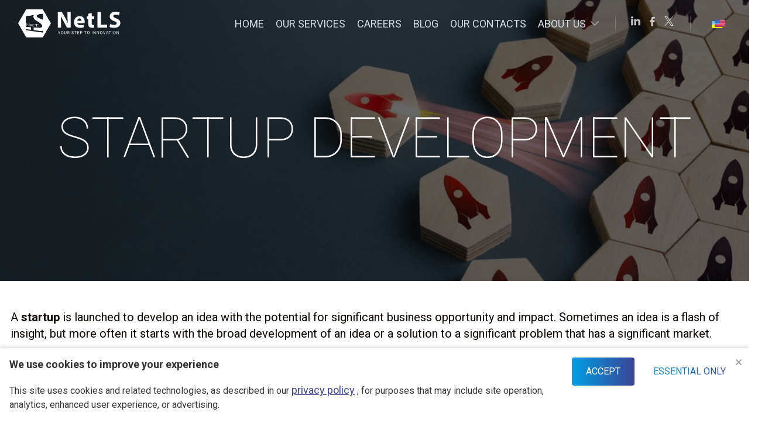

--- FILE ---
content_type: text/html; charset=utf-8
request_url: https://netls.com.ua/en-us/our-services/startup-development
body_size: 29982
content:
<!DOCTYPE html>
<html  lang="en-US">
<head id="Head"><meta content="text/html; charset=UTF-8" http-equiv="Content-Type" /><title>
	Startup Development | Our Services NETLS
</title><meta id="MetaDescription" name="description" /><meta id="MetaKeywords" name="keywords" content="D&amp;D Office Setup" /><meta id="MetaRobots" name="robots" content="INDEX, FOLLOW" /><link href="/Resources/Shared/stylesheets/dnndefault/7.0.0/default.css?cdv=164" type="text/css" rel="stylesheet"/><link href="/Resources/Shared/Components/CookieConsent/cookieconsent.min.css?cdv=164" type="text/css" rel="stylesheet"/><link href="/Portals/_default/skins/theme_netlslandingpage/Menus/MainMenu/MainMenu.css?cdv=164" type="text/css" rel="stylesheet"/><link href="/Portals/_default/skins/theme_netlslandingpage/skin.css?cdv=164" type="text/css" rel="stylesheet"/><link href="https://fonts.googleapis.com/css?family=Roboto:100,200,300,400,500,600,700&amp;display=swap&amp;cdv=164" type="text/css" rel="stylesheet"/><link href="https://maxcdn.bootstrapcdn.com/bootstrap/4.3.1/css/bootstrap.min.css?cdv=164" type="text/css" rel="stylesheet"/><script src="/Resources/libraries/jQuery/03_05_01/jquery.js?cdv=164" type="text/javascript"></script><script src="/Resources/libraries/jQuery-Migrate/03_02_00/jquery-migrate.js?cdv=164" type="text/javascript"></script><script src="/Resources/libraries/jQuery-UI/01_12_01/jquery-ui.js?cdv=164" type="text/javascript"></script><script src="/desktopmodules/tosic_sexycontent/js/2sxc.api.min.js?v=14.7.3.1768302283&amp;cdv=164" type="text/javascript"></script><meta id="meta_Keywords_page" name="keywords" content="custom software development , software development company, outsourcing software development company, Research and Development, BSS, GIS, e-Commerce, Scraping System, Chat Bots, Virtual Assistant, Artificial Intelligence, Big Data, software engineering , it technology , software designer , best web design company, mobile application, mobile app development company, e-commerse" /><meta id="meta_Description_page" name="description" content="Ukrainian software R&amp;D company has been working in outsourcing and develop in-house projects as well. We are an efficient R&amp;D team of specialists and offer a whole cycle of IT-related services." />     
        
                <!-- Global site tag (gtag.js) - Google Analytics -->
                <script async src="https://www.googletagmanager.com/gtag/js?id=G-TXMFM6ZCTN"></script>
                <script>
                window.dataLayer = window.dataLayer || [];
                function gtag(){dataLayer.push(arguments);}
                gtag('js', new Date());
                gtag('config', 'G-TXMFM6ZCTN');
                </script>

		       
          <!-- Google Tag Manager -->
          <script>(function(w,d,s,l,i){w[l]=w[l]||[];w[l].push({'gtm.start':
          new Date().getTime(),event:'gtm.js'});var f=d.getElementsByTagName(s)[0],
          j=d.createElement(s),dl=l!='dataLayer'?'&l='+l:'';j.async=true;j.src=
          'https://www.googletagmanager.com/gtm.js?id='+i+dl;f.parentNode.insertBefore(j,f);
          })(window,document,'script','dataLayer','GTM-MTL66VB');</script>
          <!-- End Google Tag Manager -->
        <meta name="viewport" content="width=device-width,initial-scale=1" /><meta property='og:title' content='Startup Development | Our Services NETLS'><meta property='og:url' content='https://netls.com.ua/en-us/our-services/startup-development'><meta property='og:site_name' content='NetLS'><meta property='og:locale' content='en_US'><meta property='og:type' content='website'><meta property="og:image" itemprop="image" content="https://netls.com.ua/Portals/2/adam/Content/v5HoSARpEE2ckuGsNAt6sg/BackgroundImage/What-is-a-startup-business_300KB.jpg" /><meta property='og:image:alt' content='NetLS - your step to innovations. Startup Development'><meta property='og:image:type' content='image/jpg'><meta property='og:image:height' content='630'><meta property='og:image:width' content='1200'><meta name='twitter:card' content='summary_large_image'><meta name='twitter:title' content='Startup Development'><meta name='twitter:description' content=''><meta name='twitter:image' content='https://netls.com.ua/Portals/2/adam/Content/v5HoSARpEE2ckuGsNAt6sg/BackgroundImage/What-is-a-startup-business_300KB.jpg'><meta name='_jsApi' content='{"platform": "dnn","page": 321,"root": "/","api": "/api/e.x.t/","appApi": "/api/2sxc/", "uiRoot": "/desktopmodules/tosic_sexycontent/", "rvtHeader": "RequestVerificationToken", "rvt": "IKs2BSl8eDbAnwZAaycPRSSc_IKAMY5ddDeF_Vb9J2IeLU5H8LTM6rQk5lhb512s2YXNuA2"}'></head>
<body id="Body">     
					<!-- Google Tag Manager (noscript) --> 
					<noscript><iframe src="https://www.googletagmanager.com/ns.html?id=GTM-MTL66VB"
					height="0" width="0" style="display:none;visibility:hidden"></iframe></noscript>
					<!-- End Google Tag Manager (noscript) -->
				

    <form method="post" action="/en-us/our-services/startup-development" id="Form" enctype="multipart/form-data">
<div class="aspNetHidden">
<input type="hidden" name="__EVENTTARGET" id="__EVENTTARGET" value="" />
<input type="hidden" name="__EVENTARGUMENT" id="__EVENTARGUMENT" value="" />
<input type="hidden" name="__VIEWSTATE" id="__VIEWSTATE" value="lED1NtIiXax5bVHXNCgJT5iZXZFijm/z1JAuW6uOlJk5Lwgi2czWByM/g7SLs18iBQYGhZWBO82t+bwsZxI/8ecSZjDeRViiTxSv4/CsQwmu+e6ORKQnKsr4d8rLho936UJB71OPMp/r1+LcZwAp/TeelWCpSF4t6jngglDXG8vx6nXzbbqxXd3WQs5XgznQso5X2SRMKtTxS0FymVtjLk1UwhPAq7UjUD3ODGemiUjFFgsFA0em5OcfsEFCq9MaQSFL8XCVxNYCWqXR232e9385IUtbqF04PvLMlw==" />
</div>

<script type="text/javascript">
//<![CDATA[
var theForm = document.forms['Form'];
if (!theForm) {
    theForm = document.Form;
}
function __doPostBack(eventTarget, eventArgument) {
    if (!theForm.onsubmit || (theForm.onsubmit() != false)) {
        theForm.__EVENTTARGET.value = eventTarget;
        theForm.__EVENTARGUMENT.value = eventArgument;
        theForm.submit();
    }
}
//]]>
</script>


<script src="/WebResource.axd?d=pynGkmcFUV0NfhzI1NEwz5U6PVsfRn0Zt1DTN9NNrRdud3xLtGmuRlUlgKg1&amp;t=638901644248157332" type="text/javascript"></script>

<script type="text/javascript">if (!(window.jsObjectMainMenu)) document.write(unescape('%3Cscript src="/Portals/_default/skins/theme_netlslandingpage/Menus/MainMenu/MainMenu.js" type="text/javascript"%3E%3C/script%3E'));</script>
<script src="/ScriptResource.axd?d=NJmAwtEo3IoScEsYkjH4COohKBQ5I0Sg6sUhHQ6XLTWXFY89lgffv8Va9fA6jCBpobxuIAo7YZUSCnDO0R5OWduszROgljMwrlTxvjz1ixR6HtA9jSK70yQRAZxsQoq4xjnFdA2&amp;t=5c0e0825" type="text/javascript"></script>
<script src="/ScriptResource.axd?d=dwY9oWetJoI4MI7aqSu5oNep86IHZBhsD7mDIvmVZv8aEevF7eusQIX5NB0WQrVOKq_bwqFJl4VIgZYRe9b5knYl2YYmk5Ei1IDbUyXlFdQGQCDMKk-W2BDci-lkr3GpMweKfa84m13wuhpa0&amp;t=5c0e0825" type="text/javascript"></script>
<div class="aspNetHidden">

	<input type="hidden" name="__VIEWSTATEGENERATOR" id="__VIEWSTATEGENERATOR" value="CA0B0334" />
	<input type="hidden" name="__VIEWSTATEENCRYPTED" id="__VIEWSTATEENCRYPTED" value="" />
	<input type="hidden" name="__EVENTVALIDATION" id="__EVENTVALIDATION" value="F1Bsy1prT1YTdrbzdxwl71phiawdH0qYGdvcnjVMqXGeMksKPbIDEf+hTIV1xqDBdEij82SGNkNKRwFGPVmQhjmfkslkboLGa02TxXv7suYpK4ET" />
</div><script src="/js/dnn.js?cdv=164" type="text/javascript"></script><script src="/Resources/Shared/Components/CookieConsent/cookieconsent.min.js?cdv=164" type="text/javascript"></script><script src="/js/dnn.modalpopup.js?cdv=164" type="text/javascript"></script><script src="/Resources/Shared/Scripts/jquery/jquery.hoverIntent.min.js?cdv=164" type="text/javascript"></script><script src="/Portals/_default/skins/theme_netlslandingpage/js/jquery.smartmenus.js?cdv=164" type="text/javascript"></script><script src="/Portals/_default/skins/theme_netlslandingpage/js/jquery.smartmenus.bootstrap.js?cdv=164" type="text/javascript"></script><script src="/Portals/_default/skins/theme_netlslandingpage/js/scripts.js?cdv=164" type="text/javascript"></script><script src="/js/dnncore.js?cdv=164" type="text/javascript"></script><script src="/js/dnn.cookieconsent.js?cdv=164" type="text/javascript"></script><script src="https://cdnjs.cloudflare.com/ajax/libs/popper.js/1.14.7/umd/popper.min.js?cdv=164" type="text/javascript"></script><script src="https://maxcdn.bootstrapcdn.com/bootstrap/4.3.1/js/bootstrap.min.js?cdv=164" type="text/javascript"></script><script src="/Portals/_default/skins/theme_netlslandingpage/js/skin.js?cdv=164" type="text/javascript"></script>
<script type="text/javascript">
//<![CDATA[
Sys.WebForms.PageRequestManager._initialize('ScriptManager', 'Form', [], [], [], 90, '');
//]]>
</script>

        
        
        
<meta http-equiv="X-UA-Compatible" content="ie=edge">

<!--CDF(Css|https://fonts.googleapis.com/css?family=Roboto:100,200,300,400,500,600,700&display=swap&cdv=164|DnnPageHeaderProvider|994)-->
<!--CDF(Css|https://maxcdn.bootstrapcdn.com/bootstrap/4.3.1/css/bootstrap.min.css?cdv=164|DnnPageHeaderProvider|995)-->


<!--CDF(Javascript|https://cdnjs.cloudflare.com/ajax/libs/popper.js/1.14.7/umd/popper.min.js?cdv=164|DnnBodyProvider|997)-->
<!--CDF(Javascript|https://maxcdn.bootstrapcdn.com/bootstrap/4.3.1/js/bootstrap.min.js?cdv=164|DnnBodyProvider|998)-->
<!--CDF(Javascript|/Portals/_default/skins/theme_netlslandingpage/js/skin.js?cdv=164|DnnBodyProvider|999)-->



<header>
<script type="text/javascript">
    (function (c, l, a, r, i, t, y) {
        c[a] = c[a] || function () { (c[a].q = c[a].q || []).push(arguments) };
        t = l.createElement(r); t.async = 1; t.src = "https://www.clarity.ms/tag/" + i;
        y = l.getElementsByTagName(r)[0]; y.parentNode.insertBefore(t, y);
    })(window, document, "clarity", "script", "iukhyejc14");
</script>

<!-- Google tag (gtag.js) -->
<script async src="https://www.googletagmanager.com/gtag/js?id=AW-11416827515"></script>
<script>
    window.dataLayer = window.dataLayer || [];
    function gtag() { dataLayer.push(arguments); }
    gtag('js', new Date());
    gtag('config', 'AW-11416827515');
</script>

    <div class="sticky-top-menu z-index-top">
        
        <div class="position-relative">
            <div class="navbar-background gradient-block-blue-purple  "></div>
            <nav class="navbar nav-block bg-transparent navbar-expand-xl py-xl-3">

                    <div class="row w-100 mx-0">
                        <div class="col-xl-2 pr-0 pr-lg-3 company-logo-container">
                            <div class="d-flex align-items-center flex-row justify-content-between logo header-collapse">
                                <a href="/en-us/">
                                    <svg class="company-logo" width="175" height="48" viewBox="0 0 175 48" fill="none" xmlns="http://www.w3.org/2000/svg">
                                        <path d="M26.7793 29.0525C26.7793 28.8759 26.6701 28.7876 26.47 28.77L21.2303 28.5051V27.6046L25.1055 27.7459C25.1964 27.7459 25.2692 27.7282 25.3238 27.6753C25.3784 27.6223 25.3966 27.5693 25.3966 27.4987C25.3966 27.3221 25.3056 27.2338 25.1055 27.2338L21.2303 27.1103V25.5565L21.3758 25.4329L26.5246 25.5035C26.6155 25.5035 26.6883 25.4859 26.7429 25.4329C26.7975 25.3799 26.8157 25.327 26.8157 25.2387C26.8157 25.0621 26.7065 24.9738 26.5064 24.9738L21.2485 24.9385C21.1757 24.9385 21.1029 24.9562 21.0483 24.9915L20.739 25.2563C20.6845 25.3093 20.6481 25.3623 20.6481 25.4329V28.6817C20.6481 28.8406 20.739 28.9289 20.921 28.9289L26.4336 29.229C26.5246 29.229 26.6155 29.2114 26.6519 29.1584C26.7611 29.1937 26.7793 29.1231 26.7793 29.0525Z" fill="white"></path>
                                        <path d="M41.8369 -3.05176e-05H13.9577L3.05176e-05 23.91L13.9397 48H41.8369L55.7766 23.874L41.8369 -3.05176e-05ZM42.6474 39.94L13.0212 35.4602V33.7331C13.0212 33.7331 16.5151 34.1829 21.882 34.8665V30.6207C16.6772 30.2249 13.0212 29.955 13.0212 29.955V11.6222C13.0212 11.6222 18.9644 10.7226 27.1049 9.49922C27.1049 9.49922 25.9522 11.7121 26.7267 14.5367C27.4651 17.2533 30.3827 18.7646 32.5619 19.916C36.1098 21.8051 40.6843 25.0794 41.1886 28.4617C41.2606 28.9835 41.0625 29.6312 40.8104 29.973C39.5677 31.7001 37.3165 31.7721 36.452 31.7001C33.1202 31.4482 29.7343 31.1964 26.6186 30.9625V35.4602C29.5182 35.8381 32.7239 36.2339 36.0918 36.6656C39.9099 37.1514 42.6654 36.0899 42.6654 36.0899V39.94H42.6474ZM38.8473 16.5157C36.7762 15.6701 32.3998 13.997 31.9675 12.4138C31.8235 11.856 30.7429 9.58918 35.3894 8.23985C35.3894 8.23985 41.1526 7.37628 42.6654 7.1424C42.6654 7.1424 42.6654 16.6057 42.6654 18.2069C42.6474 18.2069 41.4767 17.5772 38.8473 16.5157Z" fill="white"></path>
                                        <path d="M34.508 24.9761L28.3862 24.9385H28.2202C27.9989 24.9385 27.8883 25.0324 27.8883 25.2201C27.8883 25.4078 27.9989 25.5017 28.2202 25.5017H28.7181L30.9308 25.5392V29.4063V29.4814C30.9308 29.5753 30.9677 29.6503 31.023 29.6879C31.0414 29.7067 31.0783 29.7254 31.1152 29.7254C31.1152 29.7254 31.1152 29.7254 31.1336 29.7254C31.1521 29.7254 31.1521 29.7254 31.1705 29.7442C31.2074 29.763 31.2443 29.763 31.2811 29.763C31.5209 29.7817 31.6315 29.6879 31.6315 29.5002V25.5392L34.4896 25.5768C34.6002 25.5768 34.6924 25.558 34.7662 25.5017C34.84 25.4454 34.8584 25.3703 34.8584 25.2952C34.8768 25.0699 34.7662 24.9761 34.508 24.9761Z" fill="white"></path>
                                        <path d="M41.8204 -3.05176e-05H13.9442L20.0669 10.5546C22.1017 10.2484 24.4788 9.88815 27.0899 9.4919C27.0899 9.4919 25.9374 11.7073 26.7118 14.5351C27.4501 17.2548 30.3674 18.7677 32.5463 19.9204C36.0939 21.8116 40.6679 25.0896 41.1721 28.4758C41.2442 28.9981 41.0461 29.6465 40.794 29.9887C39.5514 31.7178 37.3004 31.7898 36.4361 31.7178C35.0134 31.6097 33.5908 31.5017 32.1862 31.3936L35.1935 36.5628C35.4816 36.5988 35.7698 36.6349 36.0759 36.6709C39.8936 37.1572 42.6488 36.0945 42.6488 36.0945V39.9489L36.6341 39.0304L41.8384 48L55.7766 23.8469L41.8204 -3.05176e-05ZM38.8311 16.5343C36.7602 15.6878 32.3843 14.0127 31.9521 12.4277C31.808 11.8694 30.7275 9.59997 35.3736 8.24913C35.3736 8.24913 41.1361 7.38458 42.6488 7.15044C42.6488 7.15044 42.6488 16.6244 42.6488 18.2274C42.6308 18.2274 41.4603 17.597 38.8311 16.5343Z" fill="white"></path>
                                        <path d="M13.0128 11.6007C13.0128 11.6007 18.9522 10.7028 27.0874 9.48169C27.0874 9.48169 25.9355 11.6905 26.7094 14.5099C27.4473 17.2215 30.3631 18.73 32.5408 19.8793C34.4127 20.8669 36.5724 22.2497 38.2643 23.83L55.7766 23.812L41.8099 -3.05176e-05H13.9487L3.05176e-05 23.8659L12.9948 23.8479V11.6007H13.0128ZM35.3666 8.22464C35.3666 8.22464 41.126 7.36267 42.6379 7.12922C42.6379 7.12922 42.6379 16.575 42.6379 18.1733C42.6379 18.1733 41.468 17.5627 38.8402 16.4852C36.7704 15.6412 32.3969 13.9711 31.9649 12.3909C31.8029 11.8342 30.723 9.57148 35.3666 8.22464Z" fill="white"></path>
                                        <path d="M19.2173 23.9379C19.1993 23.9379 19.1993 23.9199 19.1813 23.9199C19.1633 23.9199 19.1633 23.9199 19.1453 23.9019C19.1273 23.9019 19.1273 23.8839 19.1093 23.8839C19.0732 23.8839 19.0552 23.8659 19.0192 23.8659C18.9832 23.8659 18.9472 23.8659 18.9112 23.8839C18.8932 23.8839 18.8932 23.9019 18.8752 23.9019C18.8572 23.9019 18.8572 23.9019 18.8392 23.9199C18.7852 23.9559 18.7492 24.0278 18.7492 24.1178V28.0948L14.5904 23.9919C14.5544 23.9559 14.5184 23.9379 14.4824 23.9199H14.5004C14.4824 23.9199 14.4644 23.9199 14.4464 23.9199C14.4284 23.9199 14.4104 23.9199 14.3924 23.9199H14.4104C14.3563 23.9199 14.3203 23.9379 14.2843 23.9739C14.2303 24.0278 14.2123 24.0818 14.2123 24.1358V28.4727C14.2123 28.5447 14.2303 28.5987 14.2843 28.6347C14.3203 28.6707 14.3743 28.7066 14.4464 28.7066C14.6084 28.7246 14.6804 28.6527 14.6804 28.5087V24.6937L18.8032 28.7606C18.8212 28.8146 18.8392 28.8506 18.8752 28.8866C18.9292 28.9226 18.9832 28.9586 19.0552 28.9586C19.2353 28.9766 19.3073 28.8866 19.3073 28.7426V24.0998C19.2893 24.0278 19.2713 23.9739 19.2173 23.9379Z" fill="white"></path>
                                        <path d="M35.3736 8.23704C35.3736 8.23704 41.1361 7.37377 42.6488 7.13996C42.6488 7.13996 42.6488 13.1109 42.6488 16.3842L55.7766 23.8659L41.8204 -3.05176e-05H13.9442L32.0061 10.3053C32.4023 9.58591 33.3387 8.81256 35.3736 8.23704Z" fill="white"></path>
                                        <path d="M67.8436 31.3338V4.53628H74.8629L80.378 14.3548C81.9537 17.1756 83.5295 20.5208 84.7113 23.5405H84.8366C84.4427 19.9964 84.3173 16.38 84.3173 12.3658V4.53628H89.8324V31.3519H83.5295L77.8532 21.009C76.2774 18.152 74.5405 14.6803 73.2513 11.534L73.1259 11.5702C73.2871 15.1143 73.3587 18.8934 73.3587 23.2693V31.3519H67.8436V31.3338Z" fill="white"></path>
                                        <path d="M101.132 23.4822C101.328 25.9737 103.752 27.1568 106.551 27.1568C108.583 27.1568 110.24 26.8879 111.845 26.3681L112.629 30.437C110.668 31.2257 108.28 31.6201 105.695 31.6201C99.1891 31.6201 95.4637 27.8379 95.4637 21.7972C95.4637 16.9037 98.4761 11.5083 105.143 11.5083C111.346 11.5083 113.698 16.366 113.698 21.134C113.698 22.1557 113.574 23.0699 113.502 23.5001H101.132V23.4822ZM108.155 19.3774C108.155 17.9255 107.531 15.4697 104.786 15.4697C102.273 15.4697 101.257 17.7641 101.096 19.3774H108.155Z" fill="white"></path>
                                        <path d="M125.711 6.14522V11.7297H130.056V16.1901H125.711V23.2433C125.711 25.6004 126.272 26.6702 128.101 26.6702C128.861 26.6702 129.458 26.5976 129.893 26.507L129.929 31.0943C129.133 31.4206 127.702 31.6201 125.983 31.6201C124.027 31.6201 122.398 30.9492 121.439 29.952C120.316 28.7916 119.773 26.924 119.773 24.168V16.1901H117.184V11.7297H119.773V7.48695L125.711 6.14522Z" fill="white"></path>
                                        <path d="M135.419 4.53628H141.463V26.2528H152.045V31.3519H135.419V4.53628Z" fill="white"></path>
                                        <path d="M157.321 24.9949C158.957 25.8253 161.483 26.6557 164.083 26.6557C166.882 26.6557 168.354 25.5003 168.354 23.7493C168.354 22.0884 167.082 21.1317 163.828 19.9763C159.357 18.4238 156.431 15.9687 156.431 12.0694C156.431 7.50213 160.266 3.99997 166.627 3.99997C169.662 3.99997 171.898 4.6318 173.498 5.35389L172.134 10.2461C171.062 9.72257 169.135 8.98242 166.5 8.98242C163.864 8.98242 162.574 10.1739 162.574 11.5639C162.574 13.2789 164.101 14.019 167.572 15.3369C172.334 17.0879 174.57 19.5431 174.57 23.316C174.57 27.811 171.098 31.6201 163.701 31.6201C160.629 31.6201 157.576 30.8258 156.067 29.9954L157.321 24.9949Z" fill="white"></path>
                                        <path d="M70.0952 39.7719L71.3941 37.2734H72.1392L70.4234 40.394V42.2499H69.7671V40.394L68.0513 37.2734H68.8032L70.0952 39.7719ZM77.2073 39.9223C77.2073 40.4099 77.1253 40.836 76.9612 41.2006C76.7972 41.5629 76.5648 41.8398 76.264 42.0312C75.9632 42.2226 75.6123 42.3183 75.2112 42.3183C74.8193 42.3183 74.4718 42.2226 74.1688 42.0312C73.8657 41.8375 73.6299 41.5629 73.4612 41.2075C73.2949 40.8497 73.2095 40.4361 73.2049 39.9667V39.6078C73.2049 39.1293 73.2881 38.7066 73.4544 38.3398C73.6208 37.9729 73.8555 37.6926 74.1585 37.499C74.4638 37.303 74.8125 37.205 75.2044 37.205C75.6032 37.205 75.9541 37.3019 76.2571 37.4955C76.5625 37.687 76.7972 37.9661 76.9612 38.3329C77.1253 38.6975 77.2073 39.1225 77.2073 39.6078V39.9223ZM76.5545 39.601C76.5545 39.0108 76.436 38.5585 76.199 38.2441C75.9621 37.9273 75.6305 37.769 75.2044 37.769C74.7897 37.769 74.4627 37.9273 74.2235 38.2441C73.9865 38.5585 73.8646 38.996 73.8577 39.5566V39.9223C73.8577 40.4942 73.9774 40.9443 74.2166 41.2724C74.4582 41.5982 74.7897 41.7612 75.2112 41.7612C75.6351 41.7612 75.9632 41.6074 76.1956 41.2997C76.428 40.9898 76.5477 40.5467 76.5545 39.9702V39.601ZM82.3951 37.2734V40.6572C82.3929 41.1266 82.2447 41.5105 81.9508 41.809C81.6591 42.1075 81.2626 42.275 80.7613 42.3115L80.587 42.3183C80.0424 42.3183 79.6083 42.1713 79.2848 41.8774C78.9612 41.5834 78.7972 41.179 78.7926 40.664V37.2734H79.442V40.6435C79.442 41.0035 79.5411 41.2838 79.7394 41.4843C79.9376 41.6826 80.2202 41.7817 80.587 41.7817C80.9584 41.7817 81.2421 41.6826 81.4381 41.4843C81.6363 41.2861 81.7355 41.0069 81.7355 40.6469V37.2734H82.3951ZM85.956 40.2368H84.787V42.2499H84.1274V37.2734H85.7748C86.3354 37.2734 86.766 37.401 87.0668 37.6562C87.3699 37.9114 87.5214 38.2828 87.5214 38.7704C87.5214 39.0803 87.4371 39.3504 87.2685 39.5805C87.1021 39.8106 86.8697 39.9827 86.5712 40.0966L87.7402 42.2089V42.2499H87.0361L85.956 40.2368ZM84.787 39.7001H85.7953C86.1212 39.7001 86.3798 39.6158 86.5712 39.4472C86.7649 39.2786 86.8617 39.053 86.8617 38.7704C86.8617 38.4628 86.7694 38.227 86.5849 38.0629C86.4026 37.8989 86.1383 37.8157 85.7919 37.8134H84.787V39.7001ZM93.0469 40.0317C92.4841 39.8699 92.0739 39.6717 91.8164 39.437C91.5612 39.2 91.4336 38.9083 91.4336 38.562C91.4336 38.17 91.5897 37.8465 91.9019 37.5912C92.2163 37.3338 92.6242 37.205 93.1255 37.205C93.4673 37.205 93.7715 37.2711 94.0381 37.4033C94.307 37.5354 94.5143 37.7177 94.6602 37.9501C94.8083 38.1826 94.8823 38.4366 94.8823 38.7123H94.2227C94.2227 38.4116 94.127 38.1757 93.9356 38.0048C93.7442 37.8316 93.4741 37.7451 93.1255 37.7451C92.8019 37.7451 92.549 37.8168 92.3667 37.9604C92.1867 38.1017 92.0967 38.2988 92.0967 38.5517C92.0967 38.7545 92.1821 38.9265 92.353 39.0678C92.5262 39.2068 92.819 39.3344 93.2315 39.4506C93.6462 39.5668 93.9697 39.6956 94.2022 39.8369C94.4369 39.9759 94.61 40.1388 94.7217 40.3256C94.8356 40.5125 94.8926 40.7324 94.8926 40.9853C94.8926 41.3886 94.7354 41.7122 94.4209 41.956C94.1065 42.1975 93.6861 42.3183 93.1597 42.3183C92.8179 42.3183 92.4989 42.2534 92.2027 42.1235C91.9064 41.9913 91.6774 41.8113 91.5156 41.5834C91.3561 41.3556 91.2764 41.0969 91.2764 40.8076H91.9361C91.9361 41.1083 92.0466 41.3465 92.2676 41.5219C92.4909 41.6951 92.7883 41.7817 93.1597 41.7817C93.506 41.7817 93.7715 41.711 93.9561 41.5698C94.1406 41.4285 94.2329 41.2359 94.2329 40.9921C94.2329 40.7483 94.1475 40.5603 93.9766 40.4282C93.8057 40.2937 93.4958 40.1616 93.0469 40.0317ZM99.8753 37.8134H98.2757V42.2499H97.6229V37.8134H96.0267V37.2734H99.8753V37.8134ZM104.127 39.9496H101.97V41.7133H104.475V42.2499H101.314V37.2734H104.441V37.8134H101.97V39.413H104.127V39.9496ZM106.648 40.3017V42.2499H105.992V37.2734H107.828C108.372 37.2734 108.798 37.4124 109.106 37.6904C109.416 37.9684 109.571 38.3364 109.571 38.7944C109.571 39.2774 109.419 39.65 109.116 39.912C108.815 40.1718 108.384 40.3017 107.821 40.3017H106.648ZM106.648 39.7651H107.828C108.178 39.7651 108.447 39.683 108.634 39.519C108.821 39.3526 108.914 39.1134 108.914 38.8012C108.914 38.505 108.821 38.268 108.634 38.0903C108.447 37.9125 108.191 37.8203 107.865 37.8134H106.648V39.7651ZM116.846 37.8134H115.247V42.2499H114.594V37.8134H112.998V37.2734H116.846V37.8134ZM122.017 39.9223C122.017 40.4099 121.935 40.836 121.771 41.2006C121.607 41.5629 121.374 41.8398 121.074 42.0312C120.773 42.2226 120.422 42.3183 120.021 42.3183C119.629 42.3183 119.281 42.2226 118.978 42.0312C118.675 41.8375 118.439 41.5629 118.271 41.2075C118.104 40.8497 118.019 40.4361 118.014 39.9667V39.6078C118.014 39.1293 118.098 38.7066 118.264 38.3398C118.43 37.9729 118.665 37.6926 118.968 37.499C119.273 37.303 119.622 37.205 120.014 37.205C120.413 37.205 120.764 37.3019 121.067 37.4955C121.372 37.687 121.607 37.9661 121.771 38.3329C121.935 38.6975 122.017 39.1225 122.017 39.6078V39.9223ZM121.364 39.601C121.364 39.0108 121.246 38.5585 121.009 38.2441C120.772 37.9273 120.44 37.769 120.014 37.769C119.599 37.769 119.272 37.9273 119.033 38.2441C118.796 38.5585 118.674 38.996 118.667 39.5566V39.9223C118.667 40.4942 118.787 40.9443 119.026 41.2724C119.268 41.5982 119.599 41.7612 120.021 41.7612C120.445 41.7612 120.773 41.6074 121.005 41.2997C121.238 40.9898 121.357 40.5467 121.364 39.9702V39.601ZM126.842 42.2499H126.185V37.2734H126.842V42.2499ZM132.57 42.2499H131.91L129.405 38.415V42.2499H128.745V37.2734H129.405L131.917 41.1254V37.2734H132.57V42.2499ZM138.26 42.2499H137.6L135.095 38.415V42.2499H134.435V37.2734H135.095L137.607 41.1254V37.2734H138.26V42.2499ZM143.953 39.9223C143.953 40.4099 143.871 40.836 143.707 41.2006C143.543 41.5629 143.311 41.8398 143.01 42.0312C142.709 42.2226 142.358 42.3183 141.957 42.3183C141.565 42.3183 141.218 42.2226 140.915 42.0312C140.612 41.8375 140.376 41.5629 140.207 41.2075C140.041 40.8497 139.956 40.4361 139.951 39.9667V39.6078C139.951 39.1293 140.034 38.7066 140.201 38.3398C140.367 37.9729 140.602 37.6926 140.905 37.499C141.21 37.303 141.559 37.205 141.951 37.205C142.349 37.205 142.7 37.3019 143.003 37.4955C143.309 37.687 143.543 37.9661 143.707 38.3329C143.871 38.6975 143.953 39.1225 143.953 39.6078V39.9223ZM143.301 39.601C143.301 39.0108 143.182 38.5585 142.945 38.2441C142.708 37.9273 142.377 37.769 141.951 37.769C141.536 37.769 141.209 37.9273 140.97 38.2441C140.733 38.5585 140.611 38.996 140.604 39.5566V39.9223C140.604 40.4942 140.723 40.9443 140.963 41.2724C141.204 41.5982 141.536 41.7612 141.957 41.7612C142.381 41.7612 142.709 41.6074 142.942 41.2997C143.174 40.9898 143.294 40.5467 143.301 39.9702V39.601ZM147.21 41.3784L148.632 37.2734H149.35L147.504 42.2499H146.923L145.081 37.2734H145.795L147.21 41.3784ZM153.208 40.9511H151.123L150.655 42.2499H149.978L151.878 37.2734H152.453L154.356 42.2499H153.683L153.208 40.9511ZM151.321 40.4111H153.013L152.165 38.0834L151.321 40.4111ZM158.72 37.8134H157.121V42.2499H156.468V37.8134H154.872V37.2734H158.72V37.8134ZM160.863 42.2499H160.207V37.2734H160.863V42.2499ZM166.594 39.9223C166.594 40.4099 166.512 40.836 166.348 41.2006C166.184 41.5629 165.951 41.8398 165.651 42.0312C165.35 42.2226 164.999 42.3183 164.598 42.3183C164.206 42.3183 163.859 42.2226 163.555 42.0312C163.252 41.8375 163.017 41.5629 162.848 41.2075C162.682 40.8497 162.596 40.4361 162.592 39.9667V39.6078C162.592 39.1293 162.675 38.7066 162.841 38.3398C163.007 37.9729 163.242 37.6926 163.545 37.499C163.851 37.303 164.199 37.205 164.591 37.205C164.99 37.205 165.341 37.3019 165.644 37.4955C165.949 37.687 166.184 37.9661 166.348 38.3329C166.512 38.6975 166.594 39.1225 166.594 39.6078V39.9223ZM165.941 39.601C165.941 39.0108 165.823 38.5585 165.586 38.2441C165.349 37.9273 165.017 37.769 164.591 37.769C164.176 37.769 163.849 37.9273 163.61 38.2441C163.373 38.5585 163.251 38.996 163.244 39.5566V39.9223C163.244 40.4942 163.364 40.9443 163.603 41.2724C163.845 41.5982 164.176 41.7612 164.598 41.7612C165.022 41.7612 165.35 41.6074 165.582 41.2997C165.815 40.9898 165.934 40.5467 165.941 39.9702V39.601ZM172.103 42.2499H171.443L168.938 38.415V42.2499H168.278V37.2734H168.938L171.45 41.1254V37.2734H172.103V42.2499Z" fill="white"></path>
                                    </svg>
                                </a>
                                <button class="navbar-toggler py-0" type="button" data-toggle="collapse" data-target="#collapsibleNavbar">
                                    <span class="navbar-toggler-icon d-flex justify-content-center align-content-center flex-wrap">
                                        <svg class="sandwitch" xmlns="http://www.w3.org/2000/svg" width="14" height="12" viewBox="0 0 14 12" fill="none">
                                            <path d="M0 1C0 0.446875 0.446875 0 1 0H13C13.5531 0 14 0.446875 14 1C14 1.55313 13.5531 2 13 2H1C0.446875 2 0 1.55313 0 1ZM0 6C0 5.44688 0.446875 5 1 5H13C13.5531 5 14 5.44688 14 6C14 6.55312 13.5531 7 13 7H1C0.446875 7 0 6.55312 0 6ZM14 11C14 11.5531 13.5531 12 13 12H1C0.446875 12 0 11.5531 0 11C0 10.4469 0.446875 10 1 10H13C13.5531 10 14 10.4469 14 11Z" fill="white" />
                                        </svg>
                                        <svg class="sandwitchClose d-none" xmlns="http://www.w3.org/2000/svg" width="10" height="10" viewBox="0 0 10 10" fill="none">
                                            <path d="M9.70625 8.29355C10.0969 8.68418 10.0969 9.31699 9.70625 9.70762C9.5125 9.90293 9.25625 9.9998 9 9.9998C8.74375 9.9998 8.48812 9.90215 8.29313 9.70684L5 6.41543L1.70719 9.70605C1.51188 9.90293 1.25594 9.9998 1 9.9998C0.744063 9.9998 0.488438 9.90293 0.292969 9.70605C-0.0976562 9.31543 -0.0976562 8.68262 0.292969 8.29199L3.58672 4.99824L0.292969 1.70605C-0.0976562 1.31543 -0.0976562 0.682617 0.292969 0.291992C0.683594 -0.0986328 1.31641 -0.0986328 1.70703 0.291992L5 3.5873L8.29375 0.293555C8.68437 -0.0970702 9.31719 -0.0970702 9.70781 0.293555C10.0984 0.68418 10.0984 1.31699 9.70781 1.70762L6.41406 5.00137L9.70625 8.29355Z" fill="white" />
                                        </svg>
                                    </span>
                                </button>
                            </div>
                        </div>
                        <div class="col-xl-10 navbar-menu">
                            <div class="row h-100">
                                <div class="col-12 px-0 px-md-3">
                                    <div class="collapse navbar-collapse flex-row1 justify-content-end   h-100" id="collapsibleNavbar">
                                        
                                        <div id="dnnMenu" class="dnn-menu">
	<ul class="nav navbar-nav topLevel align-items-end1 align1-items-lg-center menu-navbar1 nav-menu-pages">
		
        <li class="menuItem ">
        
            <a class="px-3-non-important" href="https://netls.com.ua/en-us/">Home</a>
        
        </li>
    
        <li class="menuItem ">
        
            <a class="px-3-non-important" href="https://netls.com.ua/en-us/our-services">Our Services</a>
        
        </li>
    
        <li class="menuItem ">
        
            <a class="px-3-non-important" href="https://careers.netls.com.ua/en-us/"target="_blank">Careers</a>
        
        </li>
    
        <li class="menuItem ">
        
            <a class="px-3-non-important" href="https://blog.netls.com.ua/en-us/"target="_blank">Blog</a>
        
        </li>
    
        <li class="menuItem ">
        
            <a class="px-3-non-important" href="https://netls.com.ua/en-us/our-contacts">OUR CONTACTS</a>
        
        </li>
    
        <li class="menuItem dropdown ">
        
            <a class="px-3-non-important" ><svg class="caret-right mr-3 pb-2 pe-none" width="8" height="22" viewBox="0 0 8 15" fill="none" xmlns="http://www.w3.org/2000/svg">
<path d="M1.0007 0.500606C1.25656 0.500606 1.51254 0.598254 1.70752 0.793551L7.70705 6.79308C8.09765 7.18368 8.09765 7.81644 7.70705 8.20703L1.70752 14.2066C1.31693 14.5972 0.684165 14.5972 0.293571 14.2066C-0.097024 13.816 -0.097024 13.1832 0.293571 12.7926L5.58628 7.50006L0.292946 2.20672C-0.0976486 1.81613 -0.0976486 1.18336 0.292946 0.79277C0.488243 0.597473 0.744473 0.500606 1.0007 0.500606Z" fill="#5FBFED" fill-opacity="0.5"/>
</svg>About us<svg class="ml-2 pb-1 caret-down" width="14" height="22" viewBox="0 0 14 8" fill="none" xmlns="http://www.w3.org/2000/svg">
                    <path d="M13.9999 1.0007C13.9999 1.25656 13.9022 1.51254 13.7069 1.70752L7.70741 7.70705C7.31681 8.09765 6.68405 8.09765 6.29345 7.70705L0.293922 1.70752C-0.0966721 1.31693 -0.0966721 0.684165 0.293922 0.293571C0.684517 -0.097024 1.31728 -0.097024 1.70787 0.293571L7.00043 5.58628L12.2938 0.292946C12.6844 -0.0976486 13.3171 -0.0976486 13.7077 0.292946C13.903 0.488243 13.9999 0.744473 13.9999 1.0007Z" fill="#d5dee8" fill-opacity="0.5"/></svg></a>
        
            <ul class="dropdown-menu dropdown-menu-right subLevel mr-3">
            
        <li class="">
        
            <a class="p-2 d-flex pull-right" href="https://netls.com.ua/en-us/about-us/our-pricing" >Our pricing</a>
        
        </li>
    
        <li class="">
        
            <a class="p-2 d-flex pull-right" href="https://netls.com.ua/en-us/about-us/about-the-company" >About the company</a>
        
        </li>
    
        <li class="">
        
            <a class="p-2 d-flex pull-right" href="https://netls.com.ua/en-us/about-us/awards" >Awards</a>
        
        </li>
    
            </ul>
        
        </li>
    
	</ul>
</div>
    
	

                                        <div class="d-flex justify-content-end align-items-center pt-32px pt-xl-0 px-3 px-xl-0">
                                            <div id="dnn_headerContainer" class="module-container"><div class="DnnModule DnnModule-2sxc-app DnnModule-1727 DnnVersionableControl"><a name="1727"></a>
<div class="ContainerWrapper">
    <div class="dnnClear">       
        <div id="dnn_ctr1727_ContentPane" class="ContainerPane"><!-- Start_Module_1727 --><div id="dnn_ctr1727_ModuleContent" class="DNNModuleContent Mod2sxcappC">
	<div class='sc-content-block'  data-cb-instance='1727' data-cb-id='1727'>

<div  class="d-flex justify-content-end justify-content-lg-start">
    <ul class="navbar-nav nav d-none d-lg-block">
        <li class="nav-item">
            <div class="navbar-separator"></div>
        </li>
    </ul>

    <ul class="navbar-nav nav flex-row justify-content-end">
        <li class="nav-item py-0 py-lg-1 social-link mx-2">
            <a class="nav-text custom-nav-link m-0 d-flex justify-content-center align-items-center"
               href="https://linkedin.com/company/netls-software-development"
               target="_blank">
                <svg width="16" height="16" viewBox="0 0 16 16" fill="none" xmlns="http://www.w3.org/2000/svg">
<path d="M16 9.37364V15.2889H12.5707V9.76981C12.5707 8.38336 12.0747 7.43716 10.8334 7.43716C9.88579 7.43716 9.32189 8.07483 9.07381 8.69166C8.98334 8.91218 8.96006 9.21911 8.96006 9.52779V15.2889H5.52958C5.52958 15.2889 5.57579 5.94134 5.52958 4.97286H8.95972V6.43512C8.95276 6.44606 8.94372 6.45785 8.93718 6.46845H8.95972V6.43512C9.41545 5.73321 10.2293 4.73051 12.051 4.73051C14.308 4.73047 16 6.20494 16 9.37364ZM1.94116 0C0.767605 0 0 0.769763 0 1.78203C0 2.77223 0.745397 3.56536 1.89563 3.56536H1.91855C3.11484 3.56536 3.85882 2.77238 3.85882 1.78203C3.83628 0.769763 3.11484 0 1.94116 0ZM0.20374 15.2889H3.63291V4.97286H0.20374V15.2889Z" fill="white"/>
<title>Linkedin</title></svg>

            </a>
        </li>
        <li class="nav-item py-0 py-lg-1 social-link mx-2">
            <a class="nav-text custom-nav-link m-0 d-flex justify-content-center align-items-center"
               href="https://www.facebook.com/netls.com.ua"
               target="_blank">
                <svg width="9" height="17" viewBox="0 0 9 17" fill="none" xmlns="http://www.w3.org/2000/svg">
<path d="M8.32467 0.64786L6.24983 0.644531C3.91881 0.644531 2.41241 2.19005 2.41241 4.58215V6.39766H0.326249C0.14598 6.39766 0 6.54381 0 6.72407V9.35454C0 9.53481 0.146146 9.68079 0.326249 9.68079H2.41241V16.3183C2.41241 16.4986 2.55839 16.6445 2.73866 16.6445H5.46051C5.64077 16.6445 5.78675 16.4984 5.78675 16.3183V9.68079H8.22596C8.40623 9.68079 8.55221 9.53481 8.55221 9.35454L8.55321 6.72407C8.55321 6.63752 8.51875 6.55463 8.45767 6.49337C8.39658 6.43212 8.31335 6.39766 8.22679 6.39766H5.78675V4.85863C5.78675 4.11891 5.96303 3.74339 6.92663 3.74339L8.32434 3.74289C8.50444 3.74289 8.65042 3.59675 8.65042 3.41665V0.974109C8.65042 0.794173 8.50461 0.648193 8.32467 0.64786Z" fill="white"/>
<title>Facebook</title></svg>

            </a>
        </li>
        <li class="nav-item py-0 py-lg-1 social-link mx-2">
            <a class="nav-text custom-nav-link m-0 d-flex justify-content-center align-items-center"
               href="https://x.com/netls_software"
               target="_blank">
                <svg width="16" height="16" viewBox="0 0 16 16" fill="none" xmlns="http://www.w3.org/2000/svg">
<path fill="white" d="M9.5,6.8L15.3,0h-1.4L8.9,5.9L4.8,0H0.2l6.1,8.9L0.2,16h1.4l5.3-6.2l4.3,6.2h4.7L9.5,6.8L9.5,6.8z M7.6,9L7,8.1L2.1,1h2.1
	l4,5.7l0.6,0.9l5.2,7.4h-2.1L7.6,9L7.6,9z"/>
<title>X</title></svg>

            </a>
        </li>
    </ul>

</div>

</div>
</div><!-- End_Module_1727 --></div>
    </div>
</div>


</div></div>

                                            
                                            <ul class="navbar-nav nav d-block ml-20px ml-lg-10px">
                                                <li class="nav-item py-0">
                                                    <div class="navbar-separator"></div>
                                                </li>
                                            </ul>

                                            <ul class="navbar-nav nav flex-row justify-content-end ml-20px">
                                                <li class="nav-item opacity-100 py-0 ml-3 ">
                                                    <div class="language-object" >

<span class="language selected selected-language z-index-top pe-none order-1"> <img src="/images/Flags/en-US.gif" class="language-flag" alt="English (United States)"/></span> <a href="https://netls.com.ua/uk-ua/наші-сервіси/startup-development" class="language"> <span class="language order-0 m-0">  <img src="/images/Flags/uk-UA.gif" class="language-flag" alt="Українська (Україна)"/></span></a>
</div>
                                                </li>
                                            </ul>
                                            
                                        </div>
                                    </div>
                                </div>
                            </div>
                        </div>

                    </div>
                </nav>
        </div>
    </div>

    <div id="navbar-indent"></div>

</header>


<div id="dnn_ContentPane" class="container my-5 module-container"><div class="DnnModule DnnModule-2sxc DnnModule-2825 DnnVersionableControl"><a name="2825"></a>
<div class="ContainerWrapper">
    <div class="dnnClear">       
        <div id="dnn_ctr2825_ContentPane" class="ContainerPane"><!-- Start_Module_2825 --><div id="dnn_ctr2825_ModuleContent" class="DNNModuleContent Mod2sxcC">
	<div class='sc-content-block'  data-cb-instance='2825' data-cb-id='2825'>



<div >

    <div class="header-block full-width filtered">
        

<img class="header-img h-100 w-100 img-fluid" height="100" width="100" alt="Startup Development"
     srcset="/Portals/2/adam/Content/v5HoSARpEE2ckuGsNAt6sg/BackgroundImage/What-is-a-startup-business.jpg?w=1920&h=1080&mode=crop&q=90 1400w,
           /Portals/2/adam/Content/v5HoSARpEE2ckuGsNAt6sg/BackgroundImage/What-is-a-startup-business.jpg?w=1200&h=675&mode=crop&q=90 1200w,
           /Portals/2/adam/Content/v5HoSARpEE2ckuGsNAt6sg/BackgroundImage/What-is-a-startup-business.jpg?w=992&h=558&mode=crop&q=90 992w,
           /Portals/2/adam/Content/v5HoSARpEE2ckuGsNAt6sg/BackgroundImage/What-is-a-startup-business.jpg?w=768&h=432&mode=crop&q=90 768w,
           /Portals/2/adam/Content/v5HoSARpEE2ckuGsNAt6sg/BackgroundImage/What-is-a-startup-business.jpg?w=576&h=324&mode=crop&q=90 576w,
           /Portals/2/adam/Content/v5HoSARpEE2ckuGsNAt6sg/BackgroundImage/What-is-a-startup-business.jpg?w=375&h=211&mode=crop&q=90 375w">

        <div class="title-section w-100 ">
        <h1 class="header-title">
            Startup Development
        </h1>
</div>
    </div>

</div>

<script>
    $(document).ready(function () {
        setModuleContainerToFullWidth(2825);
        setModuleContainerBottomMarginOnly(2825);
    });
</script>
</div>
</div><!-- End_Module_2825 --></div>
    </div>
</div>


</div></div>
<div id="dnn_Div1" class="container my-5 module-container"><div class="DnnModule DnnModule-DNN_HTML DnnModule-2807"><a name="2807"></a>
<div class="ContainerWrapper">
    <div class="dnnClear">       
        <div id="dnn_ctr2807_ContentPane" class="ContainerPane"><!-- Start_Module_2807 --><div id="dnn_ctr2807_ModuleContent" class="DNNModuleContent ModDNNHTMLC">
	<div id="dnn_ctr2807_HtmlModule_lblContent" class="Normal">
	<p>A <strong>startup</strong> is launched to develop an idea with the potential for significant business opportunity and impact. Sometimes an idea is a flash of insight, but more often it starts with the broad development of an idea or a solution to a significant problem that has a significant market.</p>

<p style="text-align:center"><span style="font-size:larger"><strong>What do we offer?</strong></span></p>

<ul>
 <li style="list-style-type:disc">Individual approach: At our company, we understand that every startup is unique and has its characteristics. Therefore, we offer an individual approach to each of our clients and create a product that meets their needs;</li>
 <li style="list-style-type:disc">Flexible methodology: the company&#39;s specialists work according to flexible project management methodologies such as Agile, Scrum, and others, which ensure fast and efficient product development;</li>
 <li style="list-style-type:disc">Average quality of development at affordable prices: We use modern technologies and development methods, which allow us to provide product quality at affordable prices. We know how to effectively use resources and time to achieve maximum results;</li>
 <li style="list-style-type:disc">Post-launch support: Our company does not end cooperation with the client after the product launch;</li>
 <li style="list-style-type:disc">Strategic advice, consultations, prototyping, design, testing, fast and high-quality delivery, support, and maintenance;</li>
 <li style="list-style-type:disc">Support to the client&#39;s team (provision of developers on demand to help the client&#39;s in-house team keep up with deadlines through software development outsourcing);</li>
 <li style="list-style-type:disc">Dedicated team (providing a full team consisting of developers and a project manager who coordinates with the client);</li>
 <li style="list-style-type:disc">Ability to start on a Fix Price model in terms of the scope of work;</li>
 <li style="list-style-type:disc">Availability of technological and process expertise from the discovery phase to the delivery phase with the ability to advise on the proper scaling of the product;</li>
 <li style="list-style-type:disc">Availability of sectoral and technological expertise to perform MVP and provide feedback on the needs of customers of this product, with a mandatory presentation of the workflow (roadmap);</li>
</ul>

<p style="text-align:center"><span style="font-size:larger"><strong>What issues does the Startup Development service solve?</strong></span></p>

<ul>
 <li style="list-style-type:disc">The need to deal with administrative issues in the early stages of implementation and cost optimization;</li>
 <li style="list-style-type:disc">Lack of ideas: It helps to find an idea for a business, as well as to develop its concept and development strategy. Search for an R&amp;D service with further implementation of delivery processes;</li>
 <li style="list-style-type:disc">Lack of expertise: Helps to find a team of specialists with the right knowledge and skills to develop a product;</li>
 <li style="list-style-type:disc">Lack of funding: Helps to attract investment and financial support;</li>
 <li style="list-style-type:disc">An insufficient number of customers. Developing a startup can help solve this problem by creating a product or service that attracts more customers and increases profits;</li>
 <li style="list-style-type:disc">Insufficient sales. By improving the product and marketing process, a Startup development product can help increase sales;</li>
 <li style="list-style-type:disc">Issues with data collection and analysis. The Startup development product can provide tools for collecting, storing, and analyzing data, which allows you to manage your business more efficiently;</li>
 <li style="list-style-type:disc">Insufficient development of technologies. Startup development can help solve this problem by creating an innovative product or service that uses new technologies;</li>
 <li style="list-style-type:disc">Insufficient production efficiency. Startup development can help improve production efficiency by improving production processes and introducing new technologies;</li>
 <li style="list-style-type:disc">There is an unfinished scoping of work for the allocated previous budgets;</li>
 <li style="list-style-type:disc">Deadlines that have been violated or are close to being violated and the inability to meet them;</li>
 <li style="list-style-type:disc">Poor quality of work by previous contractors;</li>
</ul>

<p style="text-align:center"><span style="font-size:larger"><strong>When is Startup Development needed?</strong></span></p>

<ul>
 <li style="list-style-type:disc">Immediately after an investment round, when you need to perform the following work scoping</li>
 <li style="list-style-type:disc">After an investment round, when it is necessary to replace or rotate the team because it is inefficient and does not meet deadlines</li>
 <li style="list-style-type:disc">Developing a concept and strategy: If startup owners have not yet decided on their concept and development strategy, the Startup development product can help them define their goals and direction.</li>
 <li style="list-style-type:disc">MVP development: If startup owners have an idea for a product, but don&#39;t know how to develop its MVP (minimum viable product), the Startup development product can help them find the best way to develop it.</li>
 <li style="list-style-type:disc">Product development: If startup owners already have an MVP, but require help developing a more complex product, then the Startup Development product can help them with this.</li>
</ul>

<p style="text-align:center"><strong>Why choose us?</strong></p>

<ul>
 <li style="list-style-type:disc">With more than a decade of experience in software development and working with different types of clients, we have learned all the pains and difficulties that can arise in the process;</li>
 <li style="list-style-type:disc">ISO 9001 is close to becoming an official confirmation of the quality level of our services. Accordingly, you don&#39;t have to worry about the reliability of our service, because NetLS is a proven software provider;</li>
 <li style="list-style-type:disc">Professional engineers and managers will work on the implementation of your project under the supervision of competent management from NetLS;</li>
</ul>

<p style="text-align:right"><em>Calculate its approximate <a href="/en-us/about-us/our-pricing?service=d-d-office-setup&amp;project=DD%20office%20setup"><span style="color:#28166f">cost in our calculator</span></a> and our team will contact you!</em></p>

<p>&nbsp;</p>

</div>

</div><!-- End_Module_2807 --></div>
    </div>
</div>


</div></div>
<div id="dnn_Div2" class="container my-5 module-container"><div class="DnnModule DnnModule-2sxc-app DnnModule-2808 DnnVersionableControl"><a name="2808"></a>
<div class="ContainerWrapper">
    <div class="dnnClear">       
        <div id="dnn_ctr2808_ContentPane" class="ContainerPane"><!-- Start_Module_2808 --><div id="dnn_ctr2808_ModuleContent" class="DNNModuleContent Mod2sxcappC">
	<div class='sc-content-block'  data-cb-instance='2808' data-cb-id='2808'>


<div class="d-flex flex-column my-4 py-3" >
    <h2 class="text-center text-uppercase pb-1 latest-news-sector-title">You might be interested in</h2>
    <div class="ga-wrapper row auto-clear justify-content-space-between">
            <div class="album-img-tiles image-gallery">
                <div class="ga-image">
                    <a class="ga-fancybox" href='https://blog.netls.com.ua/en-us/case-study/developing-an-online-map-based-reporting-solution-for-the-energy-sector' target="_blank" data-fancybox="album-2808">
                        <div class="ga-img album-img mb-2">
                            <img class="lazy img-fluid img-ratio" 
                                src="/Portals/1/adam/Articles/kjziGA_XzEO7pKHYFE8gaA/Images/developing-an-online-map-based-reporting-solution-for-the-energy-sector-h-xs.jpg" 
                                srcset="/Portals/1/adam/Articles/kjziGA_XzEO7pKHYFE8gaA/Images/developing-an-online-map-based-reporting-solution-for-the-energy-sector-h-sm.jpg 576w, /Portals/1/adam/Articles/kjziGA_XzEO7pKHYFE8gaA/Images/developing-an-online-map-based-reporting-solution-for-the-energy-sector-h-xs.jpg 375w" 
                                sizes="(max-width: 375px) 375px, (min-width: 376px) 576px"
                                alt="Online map-based reporting solution for the energy sector" />
                        </div>
                        <div>
                            <p class="text-black font-bold font-16px mb-2">
                                Online map-based reporting solution for the energy sector
                            </p>
                            <p class="text-gray font-16px max-4-line-to-show">
                                Our client, a company in the energy sector, owns several power plant panels on different sites and is actively expanding its facilities. The key requirement was a solution that could quickly display the status of each power plant on the interactive map. Our team immediately jumped into the process and began building the solution from scratch.
                            </p>
                        </div>
                    </a>
                </div>
            </div>
            <div class="album-img-tiles image-gallery">
                <div class="ga-image">
                    <a class="ga-fancybox" href='https://blog.netls.com.ua/en-us/case-study/development-of-effective-etl-solution-for-efficient-business-management' target="_blank" data-fancybox="album-2808">
                        <div class="ga-img album-img mb-2">
                            <img class="lazy img-fluid img-ratio" 
                                src="/Portals/1/adam/Articles/zIMF0tuqo0GGkWSKb-FIkA/Images/development-of-effective-etl-solution-for-efficient-business-management-2-h-xs.jpg" 
                                srcset="/Portals/1/adam/Articles/zIMF0tuqo0GGkWSKb-FIkA/Images/development-of-effective-etl-solution-for-efficient-business-management-2-h-sm.jpg 576w, /Portals/1/adam/Articles/zIMF0tuqo0GGkWSKb-FIkA/Images/development-of-effective-etl-solution-for-efficient-business-management-2-h-xs.jpg 375w" 
                                sizes="(max-width: 375px) 375px, (min-width: 376px) 576px"
                                alt="Development of an effective ETL solution for efficient business management " />
                        </div>
                        <div>
                            <p class="text-black font-bold font-16px mb-2">
                                Development of an effective ETL solution for efficient business management 
                            </p>
                            <p class="text-gray font-16px max-4-line-to-show">
                                Our client in the public sector, telecommunications domain, faced challenges in processing and analyzing large volumes of data from Telegram chats. They required a targeted search based on specific locations, keywords, and issues related to utility services. We suggested an efficient ETL solution for extracting meaningful insights from vast amounts of data across multiple chats.  
                            </p>
                        </div>
                    </a>
                </div>
            </div>
            <div class="album-img-tiles image-gallery">
                <div class="ga-image">
                    <a class="ga-fancybox" href='https://blog.netls.com.ua/en-us/case-study/saas-solution-based-on-your-own-crm-system' target="_blank" data-fancybox="album-2808">
                        <div class="ga-img album-img mb-2">
                            <img class="lazy img-fluid img-ratio" 
                                src="/Portals/1/adam/Articles/AkSXsPNdKE6TTmVg4UEIWw/Images/saas-solution-based-on-your-own-crm-system-2-h-xs.jpg" 
                                srcset="/Portals/1/adam/Articles/AkSXsPNdKE6TTmVg4UEIWw/Images/saas-solution-based-on-your-own-crm-system-2-h-sm.jpg 576w, /Portals/1/adam/Articles/AkSXsPNdKE6TTmVg4UEIWw/Images/saas-solution-based-on-your-own-crm-system-2-h-xs.jpg 375w" 
                                sizes="(max-width: 375px) 375px, (min-width: 376px) 576px"
                                alt="SaaS solution based on your own CRM system" />
                        </div>
                        <div>
                            <p class="text-black font-bold font-16px mb-2">
                                SaaS solution based on your own CRM system
                            </p>
                            <p class="text-gray font-16px max-4-line-to-show">
                                The client asked us to develop a SaaS solution for the web environment based on their proprietary CRM system that would allow them to scale it to other companies of different sizes, from very small to medium and large, allowing them to flexibly customize the available functionality depending on their business needs.
                            </p>
                        </div>
                    </a>
                </div>
            </div>
    </div>
    <a class="button text-uppercase align-self-center button-width-384px show-more-button blue-to-purple-background font-16px" target="_blank" href="https://blog.netls.com.ua/en-us/case-study">Show more</a>
</div>

</div>
</div><!-- End_Module_2808 --></div>
    </div>
</div>


</div><div class="DnnModule DnnModule-2sxc-app DnnModule-2903 DnnVersionableControl"><a name="2903"></a>
<div class="ContainerWrapper">
    <div class="dnnClear">       
        <div id="dnn_ctr2903_ContentPane" class="ContainerPane"><!-- Start_Module_2903 --><div id="dnn_ctr2903_ModuleContent" class="DNNModuleContent Mod2sxcappC">
	<div class='sc-content-block'  data-cb-instance='2903' data-cb-id='2903'>


<div id="app-scope-2903" class="wrapper_map" >
    <div class="d-flex justify-content-center position-relative">
        <img src="/Portals/2/adam/ContactUs/teHJbNrPkU-WPrIg1PLsvQ/BackgroundImage/irina-iriser-MUdGuohE-Mk-unsplash.jpg" class="w-100 h-100 position-absolute contact-us-bg-img" />
        <div class="h-fit-content">
            <div id="contact-form-pop-up" class="popup-window d-flex align-items-center justify-content-center p-3 p-lg-4">
                <span>
                    Want a free assessment?? Click <a href="https://netls.com.ua/en-us/about-us/our-pricing?project-kind=startup-development&outsource-form-request=true" target=_blank>Here</a>
                </span>
            </div>
            <div class="white-sector-border">
                <div class="d-flex justify-content-center flex-column white-sector h-100">
                    <h2 class="text-uppercase purple-text contact-us-title text-center">Let&#39;s work together!</h2>
                    <text class="contact-us-text">Fill out the form below and we will send you a presentation of our service as soon as possible</text>
                    <div class="w-100 my-3">
                        <div class="d-flex justify-content-between flex-wrap">
                            <div class="white-to-blue-background dark-blue-background-on-focus input-section mr-mb-16px">
                                <input type="text" id="message-name-input" class="input-border w-100 h-100 p-12px" placeholder='Your name' required />
                            </div>
                            <div class="white-to-blue-background dark-blue-background-on-focus input-section ml-mb-16px">
                                <input type="email" id="message-email-input" class="input-border w-100 h-100 p-12px" placeholder='Your email' required />
                            </div>
                        </div>
                        <div class="w-100 white-to-blue-background dark-blue-background-on-focus h-97px mt-3">
                            <textarea type="text" id="message-textarea" class="input-border w-100 h-100 resize-none p-12px" placeholder='Message' required></textarea>
                        </div>
                        <div class="d-flex mt-4">
                            <input type="checkbox" name="checkbox-1" id="checkbox-1" class="chkbox" />
                            <text for="checkbox-1" class="chkboxtxt mlq-2">By sending a message, you agree to your information being stored by us for the purpose of dealing with your enquiry. Please have a look at our <a href="https://netls.com.ua/en-us/privacypolicy/" class="firstchlnk">Privacy Policy</a></text>
                        </div>
                        <div class="d-flex mt-4">
                            <input type="checkbox" name="checkbox-2" id="checkbox-2" class="chkbox" />
                            <label for="checkbox-2" class="chkboxtxt ml1-3">I consent to receiving news, updates, and special offers via email</label>

                        </div>
                    </div>
                    <input type="submit" class="mt-1024-3 text-center blue-to-purple-background submit-button-size submit-button-text button-opacity" id="contact-me-button" value='Submit' />
                </div>
            </div>
        </div>
    </div>
</div>
<div class="modal fade" id="success-email-send-modal" tabindex="-1" role="dialog">
    <div class="modal-dialog modal-dialog-centered modal-lg" role="document">
        <div class="modal-content">
            <div class="modal-body p-0 m-0 row">
                <div class="col-1 p-0 align-self-center">
                    <img src="/Portals/2/adam/ContactUs/teHJbNrPkU-WPrIg1PLsvQ/ModalSuccessIcon/Vector.svg" />
                </div>
                <div class="col-11 p-0">
                    <p class="ml-4 pl-2 mb-0 modal-font-size" id="success-email-send-message">Thank you for your interest in cooperation. We received your request and will write you to {{email}} as soon as possible.</p>
                </div>
            </div>
        </div>
    </div>
</div>


<script src="https://www.google.com/recaptcha/api.js?render=6LcK0FcrAAAAAJVNB-TGufZEm4C6aEyncdlkhVrc"></script>

<script>
    $(document).ready(function () {
        setModuleContainerToFullWidth(2903);
        setModuleContainerTopMarginOnly(2903);
        let appScope = getModuleScope(2903);

        function formIsValid() {
            var isValid = false;
            var isValidName = false;
            var isValidEmail = false;
            var isValidMessage = false;
            if ($("#message-name-input", appScope).val()) {
                $("#message-name-input", appScope).parent().addClass('white-to-blue-background');
                $("#message-name-input", appScope).parent().removeClass("input-required");
                isValidName = true;
            }
            else {
                $("#message-name-input", appScope).parent().addClass("input-required");
                $("#message-name-input", appScope).parent().removeClass('white-to-blue-background');
            }
            var email = $("#message-email-input", appScope).val();
            var emailRegExp = new RegExp("^[a-zA-Z0-9.!#$%&’*+/=?^_`{|}~-]+@[a-zA-Z0-9-]+(?:\.[a-zA-Z0-9-]+)*$", "i");
            if (email && emailRegExp.test(email)) {
                $("#message-email-input", appScope).parent().addClass('white-to-blue-background');
                $("#message-email-input", appScope).parent().removeClass("input-required");
                isValidEmail = true;
            }
            else {
                $("#message-email-input", appScope).parent().addClass("input-required");
                $("#message-email-input", appScope).parent().removeClass('white-to-blue-background');
            }
            if ($("#message-textarea", appScope).val()) {
                $("#message-textarea", appScope).parent().addClass('white-to-blue-background');
                $("#message-textarea", appScope).parent().removeClass("input-required");
                isValidMessage = true;
            }
            else {
                $("#message-textarea", appScope).parent().addClass("input-required");
                $("#message-textarea", appScope).parent().removeClass('white-to-blue-background');
            }
            if (isValidName && isValidEmail && isValidMessage) {
                isValid = true;
            }
            return isValid;
        }

        function ClearInputFields() {
            $("#message-name-input", appScope).val("");
            $("#message-email-input", appScope).val("");
            $("#message-textarea", appScope).val("");
            $("#checkbox-1").prop("checked", false);
            $("#checkbox-2").prop("checked", false);
            $('#contact-me-button').prop("disabled", false);
            $('#contact-me-button').removeClass("blue-to-purple-background")
        }

        $('#contact-me-button', appScope).on('click', function () {
            if (formIsValid()) {
                grecaptcha.execute('6LcK0FcrAAAAAJVNB-TGufZEm4C6aEyncdlkhVrc', { action: 'submit' }).then(function (token) {
                    return $2sxc(2903).webApi.fetchJson('Contact/SendMessage',
                {
                    name: $("#message-name-input", appScope).val(),
                    email: $("#message-email-input", appScope).val(),
                    message: $("#message-textarea", appScope).val(),
                            checksendnews: $("#checkbox-2").prop('checked'),
                            reCaptchaToken: token,
                            remoteIp: '13.58.144.62'
                        });
                })
                .then(function (isSuccess) {
                    if (isSuccess) {
                        $('#success-email-send-message', appScope).html('Thank you for your interest in cooperation. We received your request and will write you to {{email}} as soon as possible.'.replace('{{email}}', $("#message-email-input", appScope).val()));
                        $('#success-email-send-modal', appScope).modal();
                        ClearInputFields();
                          setTimeout(function () {
                              $('#success-email-send-modal', appScope).modal('hide');
                          }, 5000);
                    }
                });
            }
            return false; // prevert html validation after submit
        });

       $('#checkbox-1').change(function () {
          $('#contact-me-button').prop("disabled", !this.checked);

           if (this.checked)
             { $('#contact-me-button').addClass("blue-to-purple-background");}
           else
             { $('#contact-me-button').removeClass("blue-to-purple-background");}

        }).change()

    });
</script>
</div>
</div><!-- End_Module_2903 --></div>
    </div>
</div>


</div></div>
<div id="dnn_Div3" class="container my-5 module-container DNNEmptyPane"></div>
<div id="dnn_Div4" class="container my-5 module-container DNNEmptyPane"></div>
<div id="dnn_Div5" class="container my-5 module-container DNNEmptyPane"></div>
<div id="dnn_Div6" class="container my-5 module-container DNNEmptyPane"></div>
<div id="dnn_Div7" class="container my-5 module-container DNNEmptyPane"></div>
<div id="dnn_Div8" class="container my-5 module-container DNNEmptyPane"></div>
<div id="dnn_Div9" class="container my-5 module-container DNNEmptyPane"></div>
<div id="dnn_Div10" class="container my-5 module-container DNNEmptyPane"></div>

<div id="dnn_footerContainer" class="container my-5 w-100 module-container"><div class="DnnModule DnnModule-2sxc-app DnnModule-1728 DnnVersionableControl"><a name="1728"></a>
<div class="ContainerWrapper">
    <div class="dnnClear">       
        <div id="dnn_ctr1728_ContentPane" class="ContainerPane"><!-- Start_Module_1728 --><div id="dnn_ctr1728_ModuleContent" class="DNNModuleContent Mod2sxcappC">
	<div class='sc-content-block'  data-cb-instance='1728' data-cb-id='1728'>


<div >
    <div class="container-fluid overflow-hidden footer-shadow pl-0 pr-0">
        <div class="container footer-block">
            <div class="row">
                <div class="col-12 col-xl-4 contacts background-light-blue">
                    <h5 class="contacts-title">Contact Us</h5>
                    
                    <div class="row mb-10px">
                        <div class="col-1 pr-8px">
                            <img src="/Portals/2/adam/ContactsAndLinks/QHnspVhLEkOcDZ4lBBpqtQ/AddressIcon/AddressIcon.svg" />
                        </div>
                        <div class="col-11 pl-8px">
                            <a href="https://www.google.com/maps/place/NetLS+Software+Development/@48.9194907,24.7252061,15z/data=!4m5!3m4!1s0x0:0xd20e52b1cbb1f3fc!8m2!3d48.9194907!4d24.7252061" target="_blank">Zaliznychna St, 15, Ivano-Frankivsk, Ivano-Frankivsk Oblast, 76000</a>
                        </div>
                    </div>
                    
                    
                    <div class="row mb-10px">
                        <div class="col-1 pr-8px">
                            <img src="/Portals/2/adam/ContactsAndLinks/QHnspVhLEkOcDZ4lBBpqtQ/EmailIcon/EmailIcon.svg" />
                        </div>
                        <div class="col-11 pl-8px">
                            <a href="mailto:contact@netls.com.ua">contact@netls.com.ua</a>
                        </div>
                    </div>
                    
                    
                    <div class="row mb-10px">
                        <div class="col-1 pr-8px">
                            <img src="/Portals/2/adam/ContactsAndLinks/QHnspVhLEkOcDZ4lBBpqtQ/PhoneIcon/PhoneIcon.svg" />
                        </div>
                        <div class="col-11 pl-8px">
                            <a href="tel:380-93-310-5980">380-93-310-5980</a>
                        </div>
                    </div>
                    
                    
                   <div class="row mb-10px">
                        <div class="col-1 pr-8px">
                            <img src="/Portals/2/adam/ContactsAndLinks/QHnspVhLEkOcDZ4lBBpqtQ/SkypeIcon/Microsoft_Bookings-16x16.svg" />
                        </div>
                        <div class="col-11 pl-8px">
                            
                            <a target="_blank" href="https://outlook.office.com/bookwithme/user/7d5745c8ad0d4e5f9a17e17a3b47e00c@netls.eu/meetingtype/PVq2QGC7j0-7gV1lkbpBjw2?anonymous&ep=mlink">30-minute consulting</a>
                        </div>
                    </div>
                    
                    <div class="contacts-bg background-light-blue">
                    </div>
                </div>
                <div class="col-12 col-xl-8 links-block background-blue pb-md-4 px-md-12px">
                    <div class="px-md-12px">
                        
                        <div class="row d-none d-md-flex mx-0">
                                    <div class="col-md-3">
                                      <h5 class="links-title text-white text-uppercase height-h5">Expertise</h5>
                                        <p class="footer-link pr-2 autoHeight">
                                                <a class="text-white">Financial &amp; Payments</a>
                                        </p>
                                        <p class="footer-link pr-2 autoHeight">
                                                <a class="text-white">Public Sector</a>
                                        </p>
                                        <p class="footer-link pr-2 autoHeight">
                                                <a class="text-white">Information Technology</a>
                                        </p>
                                        <p class="footer-link pr-2 autoHeight">
                                                <a class="text-white">Healthcare &amp; Medical</a>
                                        </p>
                                        <p class="footer-link pr-2 autoHeight">
                                                <a class="text-white">Telecommunication</a>
                                        </p>
                                        <p class="footer-link pr-2 autoHeight">
                                                <a class="text-white">E-Commerce</a>
                                        </p>
                                    </div>
                                    <div class="col-md-3">
                                      <h5 class="links-title text-white text-uppercase height-h5">Services</h5>
                                        <p class="footer-link pr-2 autoHeight">
                                                <a href="/en-us/our-services/dedicated-team" class="text-white" >Dedicated Team</a>
                                        </p>
                                        <p class="footer-link pr-2 autoHeight">
                                                <a href="/en-us/our-services/fintech-solutions" class="text-white" >Banking, Financial Services, and Insurance</a>
                                        </p>
                                        <p class="footer-link pr-2 autoHeight">
                                                <a href="/en-us/our-services/app-migration-to-cloud" class="text-white" >App Migration To Cloud</a>
                                        </p>
                                        <p class="footer-link pr-2 autoHeight">
                                                <a href="/en-us/our-services/qa-automation-testing" class="text-white" >QA &amp; Automation Testing</a>
                                        </p>
                                        <p class="footer-link pr-2 autoHeight">
                                                <a href="/en-us/our-services/digital-transformation" class="text-white" >Digital Transformation</a>
                                        </p>
                                        <p class="footer-link pr-2 autoHeight">
                                                <a href="/en-us/our-services" class="text-white" >Other Services</a>
                                        </p>
                                    </div>
                                    <div class="col-md-3">
                                      <h5 class="links-title text-white text-uppercase height-h5">Technologies</h5>
                                        <p class="footer-link pr-2 autoHeight">
                                                <a class="text-white">ASP.NET</a>
                                        </p>
                                        <p class="footer-link pr-2 autoHeight">
                                                <a class="text-white">.NET MAUI</a>
                                        </p>
                                        <p class="footer-link pr-2 autoHeight">
                                                <a class="text-white">Xamarin.Forms</a>
                                        </p>
                                        <p class="footer-link pr-2 autoHeight">
                                                <a class="text-white">Microsoft SQL Server</a>
                                        </p>
                                        <p class="footer-link pr-2 autoHeight">
                                                <a class="text-white">React</a>
                                        </p>
                                        <p class="footer-link pr-2 autoHeight">
                                                <a class="text-white">Angular</a>
                                        </p>
                                    </div>
                                    <div class="col-md-3">
                                      <h5 class="links-title text-white text-uppercase height-h5"></h5>
                                        <p class="footer-link pr-2 autoHeight">
                                                <a class="text-white">Azure</a>
                                        </p>
                                        <p class="footer-link pr-2 autoHeight">
                                                <a class="text-white">Azure Cosmos DB</a>
                                        </p>
                                        <p class="footer-link pr-2 autoHeight">
                                                <a class="text-white">Kubernetes</a>
                                        </p>
                                        <p class="footer-link pr-2 autoHeight">
                                                <a class="text-white">SharePoint</a>
                                        </p>
                                        <p class="footer-link pr-2 autoHeight">
                                                <a class="text-white">Power Apps</a>
                                        </p>
                                    </div>
                        </div>

                        
                        <div class="d-block d-md-none py-12px">
                            <div class="accordion-container w-100 bg-transparent">
                                <h5 class="text-white text-uppercase accordion d-flex justify-content-between mb-0 active">
                                    Expertise
                                    <span class="mr-1 inactive">
                                        <svg xmlns="http://www.w3.org/2000/svg" width="14" height="9" viewBox="0 0 14 9" fill="none">
                                            <path d="M7.00003 8.5C6.74415 8.5 6.48815 8.40234 6.29315 8.20703L0.293152 2.20703C-0.0974731 1.81641 -0.0974731 1.18359 0.293152 0.792969C0.683777 0.402344 1.31659 0.402344 1.70721 0.792969L7.00003 6.0875L12.2938 0.79375C12.6844 0.403125 13.3172 0.403125 13.7078 0.79375C14.0985 1.18437 14.0985 1.81719 13.7078 2.20781L7.70784 8.20781C7.51253 8.40312 7.25628 8.5 7.00003 8.5Z" fill="white" />
                                        </svg>
                                    </span>
                                    <span class="mr-1 active">
                                        <svg xmlns="http://www.w3.org/2000/svg" width="14" height="9" viewBox="0 0 14 9" fill="none">
                                            <path d="M13 8.5001C12.7441 8.5001 12.4881 8.40244 12.2931 8.20713L6.99999 2.91572L1.70624 8.20947C1.31561 8.6001 0.6828 8.6001 0.292175 8.20947C-0.0984497 7.81885 -0.0984497 7.18604 0.292175 6.79541L6.29218 0.79541C6.6828 0.404785 7.31561 0.404785 7.70624 0.79541L13.7062 6.79541C14.0969 7.18604 14.0969 7.81885 13.7062 8.20947C13.5125 8.40322 13.2562 8.5001 13 8.5001Z" fill="white" />
                                        </svg>
                                    </span>
                                </h5>
                                <div class="panel m-0 ">
                                    <p class="footer-link">
                                        <a href="&quot;&quot;" class="text-white" >Financial &amp; Payments</a>
                                    </p>
                                    <p class="footer-link">
                                        <a href="#Expertise" class="text-white" >Public Sector</a>
                                    </p>
                                    <p class="footer-link">
                                        <a href="#Expertise" class="text-white" >Information Technology</a>
                                    </p>
                                    <p class="footer-link">
                                        <a href="#Expertise" class="text-white" >Healthcare &amp; Medical</a>
                                    </p>
                                    <p class="footer-link">
                                        <a href="#Expertise" class="text-white" >Telecommunication</a>
                                    </p>
                                    <p class="footer-link">
                                        <a href="#Expertise" class="text-white" >E-Commerce</a>
                                    </p>
                                </div>
                            </div>
                            <div class="accordion-container w-100 bg-transparent">
                                <h5 class="text-white text-uppercase accordion d-flex justify-content-between mb-0 ">
                                    Services
                                    <span class="mr-1 inactive">
                                        <svg xmlns="http://www.w3.org/2000/svg" width="14" height="9" viewBox="0 0 14 9" fill="none">
                                            <path d="M7.00003 8.5C6.74415 8.5 6.48815 8.40234 6.29315 8.20703L0.293152 2.20703C-0.0974731 1.81641 -0.0974731 1.18359 0.293152 0.792969C0.683777 0.402344 1.31659 0.402344 1.70721 0.792969L7.00003 6.0875L12.2938 0.79375C12.6844 0.403125 13.3172 0.403125 13.7078 0.79375C14.0985 1.18437 14.0985 1.81719 13.7078 2.20781L7.70784 8.20781C7.51253 8.40312 7.25628 8.5 7.00003 8.5Z" fill="white" />
                                        </svg>
                                    </span>
                                    <span class="mr-1 active">
                                        <svg xmlns="http://www.w3.org/2000/svg" width="14" height="9" viewBox="0 0 14 9" fill="none">
                                            <path d="M13 8.5001C12.7441 8.5001 12.4881 8.40244 12.2931 8.20713L6.99999 2.91572L1.70624 8.20947C1.31561 8.6001 0.6828 8.6001 0.292175 8.20947C-0.0984497 7.81885 -0.0984497 7.18604 0.292175 6.79541L6.29218 0.79541C6.6828 0.404785 7.31561 0.404785 7.70624 0.79541L13.7062 6.79541C14.0969 7.18604 14.0969 7.81885 13.7062 8.20947C13.5125 8.40322 13.2562 8.5001 13 8.5001Z" fill="white" />
                                        </svg>
                                    </span>
                                </h5>
                                <div class="panel m-0 d-none">
                                    <p class="footer-link">
                                        <a href="/en-us/our-services/dedicated-team" class="text-white" >Dedicated Team</a>
                                    </p>
                                    <p class="footer-link">
                                        <a href="/en-us/our-services/fintech-solutions" class="text-white" >Banking, Financial Services, and Insurance</a>
                                    </p>
                                    <p class="footer-link">
                                        <a href="/en-us/our-services/app-migration-to-cloud" class="text-white" >App Migration To Cloud</a>
                                    </p>
                                    <p class="footer-link">
                                        <a href="/en-us/our-services/qa-automation-testing" class="text-white" >QA &amp; Automation Testing</a>
                                    </p>
                                    <p class="footer-link">
                                        <a href="/en-us/our-services/digital-transformation" class="text-white" >Digital Transformation</a>
                                    </p>
                                    <p class="footer-link">
                                        <a href="/en-us/our-services" class="text-white" >Other Services</a>
                                    </p>
                                </div>
                            </div>
                            <div class="accordion-container w-100 bg-transparent">
                                <h5 class="text-white text-uppercase accordion d-flex justify-content-between mb-0 ">
                                    Technologies
                                    <span class="mr-1 inactive">
                                        <svg xmlns="http://www.w3.org/2000/svg" width="14" height="9" viewBox="0 0 14 9" fill="none">
                                            <path d="M7.00003 8.5C6.74415 8.5 6.48815 8.40234 6.29315 8.20703L0.293152 2.20703C-0.0974731 1.81641 -0.0974731 1.18359 0.293152 0.792969C0.683777 0.402344 1.31659 0.402344 1.70721 0.792969L7.00003 6.0875L12.2938 0.79375C12.6844 0.403125 13.3172 0.403125 13.7078 0.79375C14.0985 1.18437 14.0985 1.81719 13.7078 2.20781L7.70784 8.20781C7.51253 8.40312 7.25628 8.5 7.00003 8.5Z" fill="white" />
                                        </svg>
                                    </span>
                                    <span class="mr-1 active">
                                        <svg xmlns="http://www.w3.org/2000/svg" width="14" height="9" viewBox="0 0 14 9" fill="none">
                                            <path d="M13 8.5001C12.7441 8.5001 12.4881 8.40244 12.2931 8.20713L6.99999 2.91572L1.70624 8.20947C1.31561 8.6001 0.6828 8.6001 0.292175 8.20947C-0.0984497 7.81885 -0.0984497 7.18604 0.292175 6.79541L6.29218 0.79541C6.6828 0.404785 7.31561 0.404785 7.70624 0.79541L13.7062 6.79541C14.0969 7.18604 14.0969 7.81885 13.7062 8.20947C13.5125 8.40322 13.2562 8.5001 13 8.5001Z" fill="white" />
                                        </svg>
                                    </span>
                                </h5>
                                <div class="panel m-0 d-none">
                                    <p class="footer-link">
                                        <a href="#dnn_ctr1721_ContentPane" class="text-white" >ASP.NET</a>
                                    </p>
                                    <p class="footer-link">
                                        <a href="#dnn_ctr1721_ContentPane" class="text-white" >.NET MAUI</a>
                                    </p>
                                    <p class="footer-link">
                                        <a href="#dnn_ctr1721_ContentPane" class="text-white" >Xamarin.Forms</a>
                                    </p>
                                    <p class="footer-link">
                                        <a href="#dnn_ctr1721_ContentPane" class="text-white" >Microsoft SQL Server</a>
                                    </p>
                                    <p class="footer-link">
                                        <a href="#dnn_ctr1721_ContentPane" class="text-white" >React</a>
                                    </p>
                                    <p class="footer-link">
                                        <a href="#dnn_ctr1721_ContentPane" class="text-white" >Angular</a>
                                    </p>
                                    <p class="footer-link">
                                        <a href="#dnn_ctr1721_ContentPane" class="text-white" >Azure</a>
                                    </p>
                                    <p class="footer-link">
                                        <a href="#dnn_ctr1721_ContentPane" class="text-white" >Azure Cosmos DB</a>
                                    </p>
                                    <p class="footer-link">
                                        <a href="#dnn_ctr1721_ContentPane" class="text-white" >Kubernetes</a>
                                    </p>
                                    <p class="footer-link">
                                        <a href="#dnn_ctr1721_ContentPane" class="text-white" >SharePoint</a>
                                    </p>
                                    <p class="footer-link">
                                        <a href="#dnn_ctr1721_ContentPane" class="text-white" >Power Apps</a>
                                    </p>
                                </div>
                            </div>
                        </div>
                    </div>
                </div>
                <div class="links-bg background-blue">
                </div>
            </div>
        </div>
    </div>
</div>

<script>
    $(document).ready(function () {
        setModuleContainerToFullWidth(1728);
        setModuleContainerNoYMargin(1728);

        let appScope = getModuleScope(1728);

        // accordion
        (function () {
            $('.accordion', appScope).click(function (event) {
                $('.accordion', appScope).each(function (index, element, array) {
                    if (event.currentTarget == this) {
                        event.currentTarget.classList.toggle('active');
                        event.currentTarget.nextElementSibling.classList.toggle('d-none');
                    }
                    else {
                        element.classList.remove('active');
                        element.nextElementSibling.classList.add('d-none');
                    }
                });
            });
        })();
    });
</script>

</div>
</div><!-- End_Module_1728 --></div>
    </div>
</div>


</div></div>

<footer class="footer background-purple">
   <script type="text/javascript">
       _linkedin_partner_id = "6043289";
       window._linkedin_data_partner_ids = window._linkedin_data_partner_ids || [];
       window._linkedin_data_partner_ids.push(_linkedin_partner_id);
   </script>
   <script type="text/javascript">
       (function (l) {
           if (!l) {
               window.lintrk = function (a, b) { window.lintrk.q.push([a, b]) };
               window.lintrk.q = []
           }
           var s = document.getElementsByTagName("script")[0];
           var b = document.createElement("script");
           b.type = "text/javascript"; b.async = true;
           b.src = "https://snap.licdn.com/li.lms-analytics/insight.min.js";
           s.parentNode.insertBefore(b, s);
       })(window.lintrk);
   </script>
   <noscript>
       <img height="1" width="1" style="display:none;" alt="" src="https://px.ads.linkedin.com/collect/?pid=6043289&fmt=gif" />
   </noscript>


    <div class="container">
        <div class="row">
            <div class="col-md-4 copyright py-3-sides pt-1">
                <ul class="pl-0">
                    <li class="navbar-nav d-flex flex-row copyright text-uppercase justify-content-start">
                        <span id="dnn_cprt_Copyright_ftr_lblCopyright" class="SkinObject"><span class="copyright-regular-text">Copyright 2026 </span><a href="/">NetLS LLC</a></span>

                    </li>
                </ul>
            </div>

            <div id="dnn_footerSocialLinks" class="col-md-8 py-3-sides module-container"><div class="DnnModule DnnModule-2sxc-app DnnModule-1729 DnnVersionableControl"><a name="1729"></a>
<div class="ContainerWrapper">
    <div class="dnnClear">       
        <div id="dnn_ctr1729_ContentPane" class="ContainerPane"><!-- Start_Module_1729 --><div id="dnn_ctr1729_ModuleContent" class="DNNModuleContent Mod2sxcappC">
	<div class='sc-content-block'  data-cb-instance='1729' data-cb-id='1729'>

<div >
    <ul class="navbar-nav d-flex py-2 flex-row socialMedia_footer">
        <div class="py-2">
                <a href="https://netls.com.ua/en-us/privacypolicy" class="text-link-social mx-1 my-2" target="_blank">Privacy Policy</a>
                <a href="https://netls.com.ua/en-us/termsofservice" class="text-link-social mx-1 my-2" target="_blank">Terms Of Service</a>
                <a href="https://netls.com.ua/en-us/accepttableusepolicy" class="text-link-social mx-1 my-2" target="_blank">Acceptable Use Policy</a>
                <a href="https://netls.com.ua/en-us/cookiepolicy" class="text-link-social mx-1 my-2" target="_blank">Cookie Policy</a>
                <a href="https://netls.com.ua/en-us/quality-policy" class="text-link-social mx-1 my-2" target="_blank">Quality Policy</a>
        </div>
        
            <li class="nav-item p1y-2 py-m1d-0 social-link">
                <a class="nav-link custom-nav-link ml-0 d-flex justify-content-center align-items-center" target="_blank" href="https://linkedin.com/company/netls-software-development">
                    <img src="/Portals/2/adam/ContactsAndLinks/dABon2ciWkqg5X9qETMMcg/Icon/LinkedIn.svg" alt="Linkedin" title="Linkedin" />
                </a>
            </li>
            <li class="nav-item p1y-2 py-m1d-0 social-link">
                <a class="nav-link custom-nav-link ml-0 d-flex justify-content-center align-items-center" target="_blank" href="https://www.facebook.com/netls.com.ua">
                    <img src="/Portals/2/adam/ContactsAndLinks/fB40mMEfkESEgVQWRbaj9g/Icon/Facebook.svg" alt="Facebook" title="Facebook" />
                </a>
            </li>
            <li class="nav-item p1y-2 py-m1d-0 social-link">
                <a class="nav-link custom-nav-link ml-0 d-flex justify-content-center align-items-center" target="_blank" href="https://x.com/netls_software">
                    <img src="/Portals/2/adam/ContactsAndLinks/niYSTXl6kEO9nm9rMh7GQA/Icon/twitter-X_16x16px-1.svg" alt="X" title="X" />
                </a>
            </li>

    </ul>
</div>
</div>
</div><!-- End_Module_1729 --></div>
    </div>
</div>


</div></div>
        </div>
    </div>
</footer>


<script>
    $(document).ready(function () {
        $(window).scroll(function () {
            var navbar = $('.navbar-background'),
                scroll = $(window).scrollTop();
    
            if (scroll > 0 || $('.navbar-toggler').attr('aria-expanded') == 'true') {
                navbar.addClass('opacity-100');
            }
            else {
                 navbar.removeClass('opacity-100');
            }
        });
    
        $('.navbar-toggler').on('click', function () {
            var navbar = $('.navbar-background'),
                navbarToggler = $('.navbar-toggler');
            if (navbarToggler.attr('aria-expanded') == 'true' && $(window).scrollTop() == 0) {
                navbar.css({ opacity: 0 });
            }
            else {
                navbar.css({ opacity: 1 });
            }
        });
    
        $(window).scroll();

        if (dnn) {
            dnn.setVar('cc_message2', ' , for purposes that may include site operation, analytics, enhanced user experience, or advertising.');
            dnn.setVar('cc_header', ' We use cookies to improve your experience');
            dnn.setVar('cc_accept', ' Accept');
            dnn.setVar('cc_href', ' http://netls.com.ua/en-us');
        }
    });
</script>
<!--CDF(Css|/Portals/_default/skins/theme_netlslandingpage/skin.css?cdv=164|DnnPageHeaderProvider|100)-->
<!--CDF(Css|/Portals/_default/skins/theme_netlslandingpage/Menus/MainMenu/MainMenu.css?cdv=164|DnnPageHeaderProvider|14)-->



<!--CDF(Javascript|/Portals/_default/skins/theme_netlslandingpage/js/jquery.smartmenus.js?cdv=164|DnnBodyProvider|100)-->
<!--CDF(Javascript|/Portals/_default/skins/theme_netlslandingpage/js/jquery.smartmenus.bootstrap.js?cdv=164|DnnBodyProvider|100)-->
<!--CDF(Javascript|/Portals/_default/skins/theme_netlslandingpage/js/scripts.js?cdv=164|DnnBodyProvider|100)-->


        <input name="ScrollTop" type="hidden" id="ScrollTop" />
        <input name="__dnnVariable" type="hidden" id="__dnnVariable" autocomplete="off" value="`{`__scdoff`:`1`,`cc_morelink`:`/privacy`,`cc_message`:`This site uses cookies and related technologies, as described in our`,`cc_dismiss`:`Essential only`,`cc_link`:`privacy policy`}" />
        
    </form>
    <!--CDF(Javascript|/js/dnncore.js?cdv=164|DnnBodyProvider|100)--><!--CDF(Javascript|/js/dnn.js?cdv=164|DnnBodyProvider|12)--><!--CDF(Javascript|/Resources/Shared/Components/CookieConsent/cookieconsent.min.js?cdv=164|DnnBodyProvider|40)--><!--CDF(Css|/Resources/Shared/Components/CookieConsent/cookieconsent.min.css?cdv=164|DnnPageHeaderProvider|12)--><!--CDF(Javascript|/js/dnn.cookieconsent.js?cdv=164|DnnBodyProvider|100)--><!--CDF(Javascript|/js/dnn.modalpopup.js?cdv=164|DnnBodyProvider|50)--><!--CDF(Css|/Resources/Shared/stylesheets/dnndefault/7.0.0/default.css?cdv=164|DnnPageHeaderProvider|5)--><!--CDF(Css|/Portals/_default/skins/theme_netlslandingpage/skin.css?cdv=164|DnnPageHeaderProvider|15)--><!--CDF(Css|/Portals/_default/skins/theme_netlslandingpage/Menus/MainMenu/MainMenu.css?cdv=164|DnnPageHeaderProvider|100)--><!--CDF(Javascript|/desktopmodules/tosic_sexycontent/js/2sxc.api.min.js?v=14.7.3.1768302283&cdv=164|DnnPageHeaderProvider|98)--><!--CDF(Javascript|/Resources/Shared/Scripts/jquery/jquery.hoverIntent.min.js?cdv=164|DnnBodyProvider|55)--><!--CDF(Javascript|/Resources/libraries/jQuery/03_05_01/jquery.js?cdv=164|DnnPageHeaderProvider|5)--><!--CDF(Javascript|/Resources/libraries/jQuery-Migrate/03_02_00/jquery-migrate.js?cdv=164|DnnPageHeaderProvider|6)--><!--CDF(Javascript|/Resources/libraries/jQuery-UI/01_12_01/jquery-ui.js?cdv=164|DnnPageHeaderProvider|10)-->
    
</body>
</html>


--- FILE ---
content_type: text/html; charset=utf-8
request_url: https://www.google.com/recaptcha/api2/anchor?ar=1&k=6LcK0FcrAAAAAJVNB-TGufZEm4C6aEyncdlkhVrc&co=aHR0cHM6Ly9uZXRscy5jb20udWE6NDQz&hl=en&v=PoyoqOPhxBO7pBk68S4YbpHZ&size=invisible&anchor-ms=20000&execute-ms=30000&cb=pbotnv4c6t62
body_size: 48536
content:
<!DOCTYPE HTML><html dir="ltr" lang="en"><head><meta http-equiv="Content-Type" content="text/html; charset=UTF-8">
<meta http-equiv="X-UA-Compatible" content="IE=edge">
<title>reCAPTCHA</title>
<style type="text/css">
/* cyrillic-ext */
@font-face {
  font-family: 'Roboto';
  font-style: normal;
  font-weight: 400;
  font-stretch: 100%;
  src: url(//fonts.gstatic.com/s/roboto/v48/KFO7CnqEu92Fr1ME7kSn66aGLdTylUAMa3GUBHMdazTgWw.woff2) format('woff2');
  unicode-range: U+0460-052F, U+1C80-1C8A, U+20B4, U+2DE0-2DFF, U+A640-A69F, U+FE2E-FE2F;
}
/* cyrillic */
@font-face {
  font-family: 'Roboto';
  font-style: normal;
  font-weight: 400;
  font-stretch: 100%;
  src: url(//fonts.gstatic.com/s/roboto/v48/KFO7CnqEu92Fr1ME7kSn66aGLdTylUAMa3iUBHMdazTgWw.woff2) format('woff2');
  unicode-range: U+0301, U+0400-045F, U+0490-0491, U+04B0-04B1, U+2116;
}
/* greek-ext */
@font-face {
  font-family: 'Roboto';
  font-style: normal;
  font-weight: 400;
  font-stretch: 100%;
  src: url(//fonts.gstatic.com/s/roboto/v48/KFO7CnqEu92Fr1ME7kSn66aGLdTylUAMa3CUBHMdazTgWw.woff2) format('woff2');
  unicode-range: U+1F00-1FFF;
}
/* greek */
@font-face {
  font-family: 'Roboto';
  font-style: normal;
  font-weight: 400;
  font-stretch: 100%;
  src: url(//fonts.gstatic.com/s/roboto/v48/KFO7CnqEu92Fr1ME7kSn66aGLdTylUAMa3-UBHMdazTgWw.woff2) format('woff2');
  unicode-range: U+0370-0377, U+037A-037F, U+0384-038A, U+038C, U+038E-03A1, U+03A3-03FF;
}
/* math */
@font-face {
  font-family: 'Roboto';
  font-style: normal;
  font-weight: 400;
  font-stretch: 100%;
  src: url(//fonts.gstatic.com/s/roboto/v48/KFO7CnqEu92Fr1ME7kSn66aGLdTylUAMawCUBHMdazTgWw.woff2) format('woff2');
  unicode-range: U+0302-0303, U+0305, U+0307-0308, U+0310, U+0312, U+0315, U+031A, U+0326-0327, U+032C, U+032F-0330, U+0332-0333, U+0338, U+033A, U+0346, U+034D, U+0391-03A1, U+03A3-03A9, U+03B1-03C9, U+03D1, U+03D5-03D6, U+03F0-03F1, U+03F4-03F5, U+2016-2017, U+2034-2038, U+203C, U+2040, U+2043, U+2047, U+2050, U+2057, U+205F, U+2070-2071, U+2074-208E, U+2090-209C, U+20D0-20DC, U+20E1, U+20E5-20EF, U+2100-2112, U+2114-2115, U+2117-2121, U+2123-214F, U+2190, U+2192, U+2194-21AE, U+21B0-21E5, U+21F1-21F2, U+21F4-2211, U+2213-2214, U+2216-22FF, U+2308-230B, U+2310, U+2319, U+231C-2321, U+2336-237A, U+237C, U+2395, U+239B-23B7, U+23D0, U+23DC-23E1, U+2474-2475, U+25AF, U+25B3, U+25B7, U+25BD, U+25C1, U+25CA, U+25CC, U+25FB, U+266D-266F, U+27C0-27FF, U+2900-2AFF, U+2B0E-2B11, U+2B30-2B4C, U+2BFE, U+3030, U+FF5B, U+FF5D, U+1D400-1D7FF, U+1EE00-1EEFF;
}
/* symbols */
@font-face {
  font-family: 'Roboto';
  font-style: normal;
  font-weight: 400;
  font-stretch: 100%;
  src: url(//fonts.gstatic.com/s/roboto/v48/KFO7CnqEu92Fr1ME7kSn66aGLdTylUAMaxKUBHMdazTgWw.woff2) format('woff2');
  unicode-range: U+0001-000C, U+000E-001F, U+007F-009F, U+20DD-20E0, U+20E2-20E4, U+2150-218F, U+2190, U+2192, U+2194-2199, U+21AF, U+21E6-21F0, U+21F3, U+2218-2219, U+2299, U+22C4-22C6, U+2300-243F, U+2440-244A, U+2460-24FF, U+25A0-27BF, U+2800-28FF, U+2921-2922, U+2981, U+29BF, U+29EB, U+2B00-2BFF, U+4DC0-4DFF, U+FFF9-FFFB, U+10140-1018E, U+10190-1019C, U+101A0, U+101D0-101FD, U+102E0-102FB, U+10E60-10E7E, U+1D2C0-1D2D3, U+1D2E0-1D37F, U+1F000-1F0FF, U+1F100-1F1AD, U+1F1E6-1F1FF, U+1F30D-1F30F, U+1F315, U+1F31C, U+1F31E, U+1F320-1F32C, U+1F336, U+1F378, U+1F37D, U+1F382, U+1F393-1F39F, U+1F3A7-1F3A8, U+1F3AC-1F3AF, U+1F3C2, U+1F3C4-1F3C6, U+1F3CA-1F3CE, U+1F3D4-1F3E0, U+1F3ED, U+1F3F1-1F3F3, U+1F3F5-1F3F7, U+1F408, U+1F415, U+1F41F, U+1F426, U+1F43F, U+1F441-1F442, U+1F444, U+1F446-1F449, U+1F44C-1F44E, U+1F453, U+1F46A, U+1F47D, U+1F4A3, U+1F4B0, U+1F4B3, U+1F4B9, U+1F4BB, U+1F4BF, U+1F4C8-1F4CB, U+1F4D6, U+1F4DA, U+1F4DF, U+1F4E3-1F4E6, U+1F4EA-1F4ED, U+1F4F7, U+1F4F9-1F4FB, U+1F4FD-1F4FE, U+1F503, U+1F507-1F50B, U+1F50D, U+1F512-1F513, U+1F53E-1F54A, U+1F54F-1F5FA, U+1F610, U+1F650-1F67F, U+1F687, U+1F68D, U+1F691, U+1F694, U+1F698, U+1F6AD, U+1F6B2, U+1F6B9-1F6BA, U+1F6BC, U+1F6C6-1F6CF, U+1F6D3-1F6D7, U+1F6E0-1F6EA, U+1F6F0-1F6F3, U+1F6F7-1F6FC, U+1F700-1F7FF, U+1F800-1F80B, U+1F810-1F847, U+1F850-1F859, U+1F860-1F887, U+1F890-1F8AD, U+1F8B0-1F8BB, U+1F8C0-1F8C1, U+1F900-1F90B, U+1F93B, U+1F946, U+1F984, U+1F996, U+1F9E9, U+1FA00-1FA6F, U+1FA70-1FA7C, U+1FA80-1FA89, U+1FA8F-1FAC6, U+1FACE-1FADC, U+1FADF-1FAE9, U+1FAF0-1FAF8, U+1FB00-1FBFF;
}
/* vietnamese */
@font-face {
  font-family: 'Roboto';
  font-style: normal;
  font-weight: 400;
  font-stretch: 100%;
  src: url(//fonts.gstatic.com/s/roboto/v48/KFO7CnqEu92Fr1ME7kSn66aGLdTylUAMa3OUBHMdazTgWw.woff2) format('woff2');
  unicode-range: U+0102-0103, U+0110-0111, U+0128-0129, U+0168-0169, U+01A0-01A1, U+01AF-01B0, U+0300-0301, U+0303-0304, U+0308-0309, U+0323, U+0329, U+1EA0-1EF9, U+20AB;
}
/* latin-ext */
@font-face {
  font-family: 'Roboto';
  font-style: normal;
  font-weight: 400;
  font-stretch: 100%;
  src: url(//fonts.gstatic.com/s/roboto/v48/KFO7CnqEu92Fr1ME7kSn66aGLdTylUAMa3KUBHMdazTgWw.woff2) format('woff2');
  unicode-range: U+0100-02BA, U+02BD-02C5, U+02C7-02CC, U+02CE-02D7, U+02DD-02FF, U+0304, U+0308, U+0329, U+1D00-1DBF, U+1E00-1E9F, U+1EF2-1EFF, U+2020, U+20A0-20AB, U+20AD-20C0, U+2113, U+2C60-2C7F, U+A720-A7FF;
}
/* latin */
@font-face {
  font-family: 'Roboto';
  font-style: normal;
  font-weight: 400;
  font-stretch: 100%;
  src: url(//fonts.gstatic.com/s/roboto/v48/KFO7CnqEu92Fr1ME7kSn66aGLdTylUAMa3yUBHMdazQ.woff2) format('woff2');
  unicode-range: U+0000-00FF, U+0131, U+0152-0153, U+02BB-02BC, U+02C6, U+02DA, U+02DC, U+0304, U+0308, U+0329, U+2000-206F, U+20AC, U+2122, U+2191, U+2193, U+2212, U+2215, U+FEFF, U+FFFD;
}
/* cyrillic-ext */
@font-face {
  font-family: 'Roboto';
  font-style: normal;
  font-weight: 500;
  font-stretch: 100%;
  src: url(//fonts.gstatic.com/s/roboto/v48/KFO7CnqEu92Fr1ME7kSn66aGLdTylUAMa3GUBHMdazTgWw.woff2) format('woff2');
  unicode-range: U+0460-052F, U+1C80-1C8A, U+20B4, U+2DE0-2DFF, U+A640-A69F, U+FE2E-FE2F;
}
/* cyrillic */
@font-face {
  font-family: 'Roboto';
  font-style: normal;
  font-weight: 500;
  font-stretch: 100%;
  src: url(//fonts.gstatic.com/s/roboto/v48/KFO7CnqEu92Fr1ME7kSn66aGLdTylUAMa3iUBHMdazTgWw.woff2) format('woff2');
  unicode-range: U+0301, U+0400-045F, U+0490-0491, U+04B0-04B1, U+2116;
}
/* greek-ext */
@font-face {
  font-family: 'Roboto';
  font-style: normal;
  font-weight: 500;
  font-stretch: 100%;
  src: url(//fonts.gstatic.com/s/roboto/v48/KFO7CnqEu92Fr1ME7kSn66aGLdTylUAMa3CUBHMdazTgWw.woff2) format('woff2');
  unicode-range: U+1F00-1FFF;
}
/* greek */
@font-face {
  font-family: 'Roboto';
  font-style: normal;
  font-weight: 500;
  font-stretch: 100%;
  src: url(//fonts.gstatic.com/s/roboto/v48/KFO7CnqEu92Fr1ME7kSn66aGLdTylUAMa3-UBHMdazTgWw.woff2) format('woff2');
  unicode-range: U+0370-0377, U+037A-037F, U+0384-038A, U+038C, U+038E-03A1, U+03A3-03FF;
}
/* math */
@font-face {
  font-family: 'Roboto';
  font-style: normal;
  font-weight: 500;
  font-stretch: 100%;
  src: url(//fonts.gstatic.com/s/roboto/v48/KFO7CnqEu92Fr1ME7kSn66aGLdTylUAMawCUBHMdazTgWw.woff2) format('woff2');
  unicode-range: U+0302-0303, U+0305, U+0307-0308, U+0310, U+0312, U+0315, U+031A, U+0326-0327, U+032C, U+032F-0330, U+0332-0333, U+0338, U+033A, U+0346, U+034D, U+0391-03A1, U+03A3-03A9, U+03B1-03C9, U+03D1, U+03D5-03D6, U+03F0-03F1, U+03F4-03F5, U+2016-2017, U+2034-2038, U+203C, U+2040, U+2043, U+2047, U+2050, U+2057, U+205F, U+2070-2071, U+2074-208E, U+2090-209C, U+20D0-20DC, U+20E1, U+20E5-20EF, U+2100-2112, U+2114-2115, U+2117-2121, U+2123-214F, U+2190, U+2192, U+2194-21AE, U+21B0-21E5, U+21F1-21F2, U+21F4-2211, U+2213-2214, U+2216-22FF, U+2308-230B, U+2310, U+2319, U+231C-2321, U+2336-237A, U+237C, U+2395, U+239B-23B7, U+23D0, U+23DC-23E1, U+2474-2475, U+25AF, U+25B3, U+25B7, U+25BD, U+25C1, U+25CA, U+25CC, U+25FB, U+266D-266F, U+27C0-27FF, U+2900-2AFF, U+2B0E-2B11, U+2B30-2B4C, U+2BFE, U+3030, U+FF5B, U+FF5D, U+1D400-1D7FF, U+1EE00-1EEFF;
}
/* symbols */
@font-face {
  font-family: 'Roboto';
  font-style: normal;
  font-weight: 500;
  font-stretch: 100%;
  src: url(//fonts.gstatic.com/s/roboto/v48/KFO7CnqEu92Fr1ME7kSn66aGLdTylUAMaxKUBHMdazTgWw.woff2) format('woff2');
  unicode-range: U+0001-000C, U+000E-001F, U+007F-009F, U+20DD-20E0, U+20E2-20E4, U+2150-218F, U+2190, U+2192, U+2194-2199, U+21AF, U+21E6-21F0, U+21F3, U+2218-2219, U+2299, U+22C4-22C6, U+2300-243F, U+2440-244A, U+2460-24FF, U+25A0-27BF, U+2800-28FF, U+2921-2922, U+2981, U+29BF, U+29EB, U+2B00-2BFF, U+4DC0-4DFF, U+FFF9-FFFB, U+10140-1018E, U+10190-1019C, U+101A0, U+101D0-101FD, U+102E0-102FB, U+10E60-10E7E, U+1D2C0-1D2D3, U+1D2E0-1D37F, U+1F000-1F0FF, U+1F100-1F1AD, U+1F1E6-1F1FF, U+1F30D-1F30F, U+1F315, U+1F31C, U+1F31E, U+1F320-1F32C, U+1F336, U+1F378, U+1F37D, U+1F382, U+1F393-1F39F, U+1F3A7-1F3A8, U+1F3AC-1F3AF, U+1F3C2, U+1F3C4-1F3C6, U+1F3CA-1F3CE, U+1F3D4-1F3E0, U+1F3ED, U+1F3F1-1F3F3, U+1F3F5-1F3F7, U+1F408, U+1F415, U+1F41F, U+1F426, U+1F43F, U+1F441-1F442, U+1F444, U+1F446-1F449, U+1F44C-1F44E, U+1F453, U+1F46A, U+1F47D, U+1F4A3, U+1F4B0, U+1F4B3, U+1F4B9, U+1F4BB, U+1F4BF, U+1F4C8-1F4CB, U+1F4D6, U+1F4DA, U+1F4DF, U+1F4E3-1F4E6, U+1F4EA-1F4ED, U+1F4F7, U+1F4F9-1F4FB, U+1F4FD-1F4FE, U+1F503, U+1F507-1F50B, U+1F50D, U+1F512-1F513, U+1F53E-1F54A, U+1F54F-1F5FA, U+1F610, U+1F650-1F67F, U+1F687, U+1F68D, U+1F691, U+1F694, U+1F698, U+1F6AD, U+1F6B2, U+1F6B9-1F6BA, U+1F6BC, U+1F6C6-1F6CF, U+1F6D3-1F6D7, U+1F6E0-1F6EA, U+1F6F0-1F6F3, U+1F6F7-1F6FC, U+1F700-1F7FF, U+1F800-1F80B, U+1F810-1F847, U+1F850-1F859, U+1F860-1F887, U+1F890-1F8AD, U+1F8B0-1F8BB, U+1F8C0-1F8C1, U+1F900-1F90B, U+1F93B, U+1F946, U+1F984, U+1F996, U+1F9E9, U+1FA00-1FA6F, U+1FA70-1FA7C, U+1FA80-1FA89, U+1FA8F-1FAC6, U+1FACE-1FADC, U+1FADF-1FAE9, U+1FAF0-1FAF8, U+1FB00-1FBFF;
}
/* vietnamese */
@font-face {
  font-family: 'Roboto';
  font-style: normal;
  font-weight: 500;
  font-stretch: 100%;
  src: url(//fonts.gstatic.com/s/roboto/v48/KFO7CnqEu92Fr1ME7kSn66aGLdTylUAMa3OUBHMdazTgWw.woff2) format('woff2');
  unicode-range: U+0102-0103, U+0110-0111, U+0128-0129, U+0168-0169, U+01A0-01A1, U+01AF-01B0, U+0300-0301, U+0303-0304, U+0308-0309, U+0323, U+0329, U+1EA0-1EF9, U+20AB;
}
/* latin-ext */
@font-face {
  font-family: 'Roboto';
  font-style: normal;
  font-weight: 500;
  font-stretch: 100%;
  src: url(//fonts.gstatic.com/s/roboto/v48/KFO7CnqEu92Fr1ME7kSn66aGLdTylUAMa3KUBHMdazTgWw.woff2) format('woff2');
  unicode-range: U+0100-02BA, U+02BD-02C5, U+02C7-02CC, U+02CE-02D7, U+02DD-02FF, U+0304, U+0308, U+0329, U+1D00-1DBF, U+1E00-1E9F, U+1EF2-1EFF, U+2020, U+20A0-20AB, U+20AD-20C0, U+2113, U+2C60-2C7F, U+A720-A7FF;
}
/* latin */
@font-face {
  font-family: 'Roboto';
  font-style: normal;
  font-weight: 500;
  font-stretch: 100%;
  src: url(//fonts.gstatic.com/s/roboto/v48/KFO7CnqEu92Fr1ME7kSn66aGLdTylUAMa3yUBHMdazQ.woff2) format('woff2');
  unicode-range: U+0000-00FF, U+0131, U+0152-0153, U+02BB-02BC, U+02C6, U+02DA, U+02DC, U+0304, U+0308, U+0329, U+2000-206F, U+20AC, U+2122, U+2191, U+2193, U+2212, U+2215, U+FEFF, U+FFFD;
}
/* cyrillic-ext */
@font-face {
  font-family: 'Roboto';
  font-style: normal;
  font-weight: 900;
  font-stretch: 100%;
  src: url(//fonts.gstatic.com/s/roboto/v48/KFO7CnqEu92Fr1ME7kSn66aGLdTylUAMa3GUBHMdazTgWw.woff2) format('woff2');
  unicode-range: U+0460-052F, U+1C80-1C8A, U+20B4, U+2DE0-2DFF, U+A640-A69F, U+FE2E-FE2F;
}
/* cyrillic */
@font-face {
  font-family: 'Roboto';
  font-style: normal;
  font-weight: 900;
  font-stretch: 100%;
  src: url(//fonts.gstatic.com/s/roboto/v48/KFO7CnqEu92Fr1ME7kSn66aGLdTylUAMa3iUBHMdazTgWw.woff2) format('woff2');
  unicode-range: U+0301, U+0400-045F, U+0490-0491, U+04B0-04B1, U+2116;
}
/* greek-ext */
@font-face {
  font-family: 'Roboto';
  font-style: normal;
  font-weight: 900;
  font-stretch: 100%;
  src: url(//fonts.gstatic.com/s/roboto/v48/KFO7CnqEu92Fr1ME7kSn66aGLdTylUAMa3CUBHMdazTgWw.woff2) format('woff2');
  unicode-range: U+1F00-1FFF;
}
/* greek */
@font-face {
  font-family: 'Roboto';
  font-style: normal;
  font-weight: 900;
  font-stretch: 100%;
  src: url(//fonts.gstatic.com/s/roboto/v48/KFO7CnqEu92Fr1ME7kSn66aGLdTylUAMa3-UBHMdazTgWw.woff2) format('woff2');
  unicode-range: U+0370-0377, U+037A-037F, U+0384-038A, U+038C, U+038E-03A1, U+03A3-03FF;
}
/* math */
@font-face {
  font-family: 'Roboto';
  font-style: normal;
  font-weight: 900;
  font-stretch: 100%;
  src: url(//fonts.gstatic.com/s/roboto/v48/KFO7CnqEu92Fr1ME7kSn66aGLdTylUAMawCUBHMdazTgWw.woff2) format('woff2');
  unicode-range: U+0302-0303, U+0305, U+0307-0308, U+0310, U+0312, U+0315, U+031A, U+0326-0327, U+032C, U+032F-0330, U+0332-0333, U+0338, U+033A, U+0346, U+034D, U+0391-03A1, U+03A3-03A9, U+03B1-03C9, U+03D1, U+03D5-03D6, U+03F0-03F1, U+03F4-03F5, U+2016-2017, U+2034-2038, U+203C, U+2040, U+2043, U+2047, U+2050, U+2057, U+205F, U+2070-2071, U+2074-208E, U+2090-209C, U+20D0-20DC, U+20E1, U+20E5-20EF, U+2100-2112, U+2114-2115, U+2117-2121, U+2123-214F, U+2190, U+2192, U+2194-21AE, U+21B0-21E5, U+21F1-21F2, U+21F4-2211, U+2213-2214, U+2216-22FF, U+2308-230B, U+2310, U+2319, U+231C-2321, U+2336-237A, U+237C, U+2395, U+239B-23B7, U+23D0, U+23DC-23E1, U+2474-2475, U+25AF, U+25B3, U+25B7, U+25BD, U+25C1, U+25CA, U+25CC, U+25FB, U+266D-266F, U+27C0-27FF, U+2900-2AFF, U+2B0E-2B11, U+2B30-2B4C, U+2BFE, U+3030, U+FF5B, U+FF5D, U+1D400-1D7FF, U+1EE00-1EEFF;
}
/* symbols */
@font-face {
  font-family: 'Roboto';
  font-style: normal;
  font-weight: 900;
  font-stretch: 100%;
  src: url(//fonts.gstatic.com/s/roboto/v48/KFO7CnqEu92Fr1ME7kSn66aGLdTylUAMaxKUBHMdazTgWw.woff2) format('woff2');
  unicode-range: U+0001-000C, U+000E-001F, U+007F-009F, U+20DD-20E0, U+20E2-20E4, U+2150-218F, U+2190, U+2192, U+2194-2199, U+21AF, U+21E6-21F0, U+21F3, U+2218-2219, U+2299, U+22C4-22C6, U+2300-243F, U+2440-244A, U+2460-24FF, U+25A0-27BF, U+2800-28FF, U+2921-2922, U+2981, U+29BF, U+29EB, U+2B00-2BFF, U+4DC0-4DFF, U+FFF9-FFFB, U+10140-1018E, U+10190-1019C, U+101A0, U+101D0-101FD, U+102E0-102FB, U+10E60-10E7E, U+1D2C0-1D2D3, U+1D2E0-1D37F, U+1F000-1F0FF, U+1F100-1F1AD, U+1F1E6-1F1FF, U+1F30D-1F30F, U+1F315, U+1F31C, U+1F31E, U+1F320-1F32C, U+1F336, U+1F378, U+1F37D, U+1F382, U+1F393-1F39F, U+1F3A7-1F3A8, U+1F3AC-1F3AF, U+1F3C2, U+1F3C4-1F3C6, U+1F3CA-1F3CE, U+1F3D4-1F3E0, U+1F3ED, U+1F3F1-1F3F3, U+1F3F5-1F3F7, U+1F408, U+1F415, U+1F41F, U+1F426, U+1F43F, U+1F441-1F442, U+1F444, U+1F446-1F449, U+1F44C-1F44E, U+1F453, U+1F46A, U+1F47D, U+1F4A3, U+1F4B0, U+1F4B3, U+1F4B9, U+1F4BB, U+1F4BF, U+1F4C8-1F4CB, U+1F4D6, U+1F4DA, U+1F4DF, U+1F4E3-1F4E6, U+1F4EA-1F4ED, U+1F4F7, U+1F4F9-1F4FB, U+1F4FD-1F4FE, U+1F503, U+1F507-1F50B, U+1F50D, U+1F512-1F513, U+1F53E-1F54A, U+1F54F-1F5FA, U+1F610, U+1F650-1F67F, U+1F687, U+1F68D, U+1F691, U+1F694, U+1F698, U+1F6AD, U+1F6B2, U+1F6B9-1F6BA, U+1F6BC, U+1F6C6-1F6CF, U+1F6D3-1F6D7, U+1F6E0-1F6EA, U+1F6F0-1F6F3, U+1F6F7-1F6FC, U+1F700-1F7FF, U+1F800-1F80B, U+1F810-1F847, U+1F850-1F859, U+1F860-1F887, U+1F890-1F8AD, U+1F8B0-1F8BB, U+1F8C0-1F8C1, U+1F900-1F90B, U+1F93B, U+1F946, U+1F984, U+1F996, U+1F9E9, U+1FA00-1FA6F, U+1FA70-1FA7C, U+1FA80-1FA89, U+1FA8F-1FAC6, U+1FACE-1FADC, U+1FADF-1FAE9, U+1FAF0-1FAF8, U+1FB00-1FBFF;
}
/* vietnamese */
@font-face {
  font-family: 'Roboto';
  font-style: normal;
  font-weight: 900;
  font-stretch: 100%;
  src: url(//fonts.gstatic.com/s/roboto/v48/KFO7CnqEu92Fr1ME7kSn66aGLdTylUAMa3OUBHMdazTgWw.woff2) format('woff2');
  unicode-range: U+0102-0103, U+0110-0111, U+0128-0129, U+0168-0169, U+01A0-01A1, U+01AF-01B0, U+0300-0301, U+0303-0304, U+0308-0309, U+0323, U+0329, U+1EA0-1EF9, U+20AB;
}
/* latin-ext */
@font-face {
  font-family: 'Roboto';
  font-style: normal;
  font-weight: 900;
  font-stretch: 100%;
  src: url(//fonts.gstatic.com/s/roboto/v48/KFO7CnqEu92Fr1ME7kSn66aGLdTylUAMa3KUBHMdazTgWw.woff2) format('woff2');
  unicode-range: U+0100-02BA, U+02BD-02C5, U+02C7-02CC, U+02CE-02D7, U+02DD-02FF, U+0304, U+0308, U+0329, U+1D00-1DBF, U+1E00-1E9F, U+1EF2-1EFF, U+2020, U+20A0-20AB, U+20AD-20C0, U+2113, U+2C60-2C7F, U+A720-A7FF;
}
/* latin */
@font-face {
  font-family: 'Roboto';
  font-style: normal;
  font-weight: 900;
  font-stretch: 100%;
  src: url(//fonts.gstatic.com/s/roboto/v48/KFO7CnqEu92Fr1ME7kSn66aGLdTylUAMa3yUBHMdazQ.woff2) format('woff2');
  unicode-range: U+0000-00FF, U+0131, U+0152-0153, U+02BB-02BC, U+02C6, U+02DA, U+02DC, U+0304, U+0308, U+0329, U+2000-206F, U+20AC, U+2122, U+2191, U+2193, U+2212, U+2215, U+FEFF, U+FFFD;
}

</style>
<link rel="stylesheet" type="text/css" href="https://www.gstatic.com/recaptcha/releases/PoyoqOPhxBO7pBk68S4YbpHZ/styles__ltr.css">
<script nonce="lNxe1qrCuJ5lWw8iz5RgSQ" type="text/javascript">window['__recaptcha_api'] = 'https://www.google.com/recaptcha/api2/';</script>
<script type="text/javascript" src="https://www.gstatic.com/recaptcha/releases/PoyoqOPhxBO7pBk68S4YbpHZ/recaptcha__en.js" nonce="lNxe1qrCuJ5lWw8iz5RgSQ">
      
    </script></head>
<body><div id="rc-anchor-alert" class="rc-anchor-alert"></div>
<input type="hidden" id="recaptcha-token" value="[base64]">
<script type="text/javascript" nonce="lNxe1qrCuJ5lWw8iz5RgSQ">
      recaptcha.anchor.Main.init("[\x22ainput\x22,[\x22bgdata\x22,\x22\x22,\[base64]/[base64]/UltIKytdPWE6KGE8MjA0OD9SW0grK109YT4+NnwxOTI6KChhJjY0NTEyKT09NTUyOTYmJnErMTxoLmxlbmd0aCYmKGguY2hhckNvZGVBdChxKzEpJjY0NTEyKT09NTYzMjA/[base64]/MjU1OlI/[base64]/[base64]/[base64]/[base64]/[base64]/[base64]/[base64]/[base64]/[base64]/[base64]\x22,\[base64]\\u003d\\u003d\x22,\[base64]/CrXzDtMKQJXjCqMKUwqE5wqbCkx/[base64]/CnxjDs8ORwpUUw6BEJGlxw4rDtwEdf8O5woskwoLCq8KSJ1oxw7vDmRpPwrfDlzxyDV3CuUHDjMKqb0JOwrHDosOMw5AAwpXDn3zCrHvCp1HDkEV3BQ7Co8Ozw5p9EsKpTSlXw7U7w58Twp/DnhMULMOow6PDucKaw7DDjMKAPsKfG8OhWcO/R8KYNMK/[base64]/DssK6wqvCn8KDw5/DuWLCr8KuGX7CoMOvCcKWw5UqT8K8XsOEw70aw4QdAzLDpi3DiHEJY8K9NDfCognDlG8KRSNYw5guw5ZhwpwJwq3DilHDtMOMw4wBXsKIP17CqhAVwq3DoMKKQSF/csO4XcOkfHfDvsKpGnF2w588ZcKJUcKQZ2dxCsK6w43Ck14sw6gdwrjDkUrClT3Dlg5TVC3CgMOAw6DDtMKOVkDDg8OHVywkQ0Ulw5TDlsKNZsKsFj3CvsO3OCxHWSIiw6cKaMKrwpDChcOtwoJKR8OiEG8VwrHCozVaaMKXwrzChFoIFCN5w6bDusOcbMOFw5/CvRZRRsKdSHjDm1bDvmIdw7Y2M8OMQcKyw4nClSPChHVAEMORwoR/[base64]/[base64]/[base64]/CrydNP8KKOsK+bsKVYsKew6VtUMKYVEptwph4YMKww57Cmj86M1l8T2E0w6HDlMKTw5YjcMK4FTkvWTpTV8K1I3VcBT9CVxlQwo44WMO5w7ZzwoLCtcOSw7x/azxQDsKOw4Ziwq/DtcOsYMONQsOmwo7CicKeIF07wrXCu8KQA8KwdcKqwp/[base64]/ClMOfLi/CsVTChBTCgAbDsy3DoiQPwqHCs8O9U8Kew7Qgw5ZGwpjCoMKWTXtUcBxZwpzClcKHw5UBwpHCgUnCtiQDPGrChMK1Xj/DpcK9WljDqcK5QFHDkxbCr8OOFwHDigHDpsKfwr5tVMO0Cl8jw5dGwpHDh8Kfw6NoIywKw7nDhsKiCcOXwrzDu8Odw4lSwqwdHzBnBFzDiMO7azvDisOBwqPDm2zDujfDu8KkCcOZw5wFw7LCgl5OFQsjw5nCq1bDpsKpw77CjGoHwoEVw6Zfd8Otwo/CrMKGCMK/wph5w7Vlw7sySVRJMQ3CiHXDqUbDscOYO8KvATMVw7JuMMOUcQ5Cw7/DosKZdnPCqcKJH2RES8K+dMOYNFfDnWIXw7ZsMXzDkh8BDy7CgsK6C8Ozw67Dt3kFwoIKw78owp/DqCxaw5rDvsO4w6Z0wo7DsMK8w5AaSsOOwqzDuyAFSMOsMsO5Izkfwrh6dyXCn8KaY8KVw7E/dMKOfVPCl1fCtcKUwqTCs8Kdw6RVDMKuX8KlwrXDqMK2w6Juw7nCoi7DtsK5wps2ERZRE01UwonCpMOaWMKbVsOyCBzCrX/CsMKqwrhWwp4WNcKvXj8+wrrCk8KzSCtfSRzDlsK3HlfDiRF2Y8OkF8KMcR8TwqnDjsOPwqzDgTQCBcO9w47CnMOMw6IMw4lZw6Z/wqPDlsO4W8OkMsOkw74VwoYfAsKxCXIFw77CjhcRw5XCgDRMwpHDiUvCnk4yw53CrsOnwrNMBCrDpsOmwqUbOsO/YMO7w5VLGsKZARMvL3XDtMKTW8KCZMO2NQYDUMOkbcK/QUk4BC7DqcK1w4FhW8O3U1YMT1pNw6PCocODWmLDum3CpHLDhAvDpsOyw5QoE8KKwqzCiT/CtcOXYTLDu18iWi93aMKvN8KeZBLCuDEDw5NfLjrDvcOsw5/CjcOKfBoIwoTCrEtMRnTCg8KEwojDtMO3w4jDm8OWw6fChMO8wrNoQVfCrsK/DXMCMcOCw4Fdw7vDkcKKwqHDvWLDpcKzw67CmMKAwpZcd8KDJyzDnsKnYcK1GcOZw7HDtBdFwpJxwo4rUsK4KC/DiMKzw4zCg3PDjcO/wrvCssOacxgPw7TCnMKKw6vDinFqwrtWVcKxwr0IOsOjw5V3wpYFBHgeeE3DljVYYH9fw6BuwqjDncKuwovChiZOwop/w6ATJA0two3DnMKrRMORX8OvSsKubEw1wop9wo/Du1nDnXjCj0AWHMKxwqZZCMOrwqpZwrzDrU/DoW8tw57Dn8K8w77DlsOOBcODwqLCkcK3woxpScKOWg9sw4PCicOCwp3CtFUvXiIqEsKqPEXCjcKDchjDksKxw43Dp8K9w4DCpcOVYsOYw4PDlMO/RMKeR8KJwq0KPVfCvlN5asKgw4DDg8KzV8O0VMO5w6JjCUPCpw3Dnz1aA1dxaCxgBkUXwoEvw75OwovDkMKiM8Kxw7fDpBpCAG4Df8K/cmbDgcKpw7XCvsKWSnPCrMOYK3/DrMKoXmjDmh4zwpfCrXg/wqnDs2hgfUrDjsO0cyk6ZzZ6wprDqkB+Ly05wrp5PsOBwqcpV8KpwqMyw6khQsOnw5DDtWQ1wrLDpGTCpsKyamvDjsK9fsKMa8KTwoDCncKgeGFOw77CmQhdN8KiwpwrMxfDox5Yw4FiG0BBw7rCj011wrPChcOud8KhwobCoCvDp0APw7XDogdeVxZTQl/DpxpfIcOPWC/DjcO5woV8Ji9KwpEpwro8JH7ChsKKdnNpF08dw5bCv8OIDHfCtX3DgDgRbMOIC8K7wokqw73Dh8OBw6fDhMOCw50RQsKHw7MdacKawqvCrh/CksO6wpLDgVwTw6rDnkXCnXXDnsOaRXbDhFBsw5fCoRo6w4zDnsKuw4fDlivCrsOrw4lFwoHDpFfCpsKYAAI6w6jDnTfDu8O2WsKDeMOYDhLCu0h8eMKNKMOkCA/Ct8KZw6RAP1bCqm8DQcKnw4/DhcKkHMOnG8ODMsKowrXCgE/[base64]/DvDbCjk9gwojCkytpNXDDu1l0wqzCvx/DscOLezxpM8KgwrLCt8K1w5pYKMKcwrfDiC3CvxPCuUU5w7kwSwN8w6hTwoI9w4kVCsK4QS/DrcO8BwnDqHzDqx3DtsKlFy0Nw7TCssO2egLDosKDRMKrwpwYLcOXw78/WX9iegwDwo7DpsOoc8K+w67DmMOzccOZw4BhAcO9U2DCjX3DnEDCosKNw4/CrVcSwoNWSsOBNcKLT8KAKMO9RDnDr8O7wpQnDk7CsDQmw47DkyEiw4kYYHFVwq0IwoB7wq3CvMOZaMOzXQkpw7VqUsKPw53CgcO5QTvCvEUowqUNw6vDn8KaPHnDgcO+LkfDoMKxwpzDsMOgw77Cu8OdU8OMd0LDn8KOLMKcwo89ZQTDmcO2wrUde8K5wo/DohYUZsOdcMKiwrPChsOOCD3Ci8KfHMK4w4HDtwnCgjvDt8OPVy4CwqTDkMO7dyUJw69GwqgrMsOFwrBuHMKCwoTDixvCoQ4xPcKMw6PDqQsSw7jCrA9fw5Yaw4gowrUTFlHCjAPDm0jChsOCacOzTMKlw6PDiMK/[base64]/DkMOMYQTDiUHDjcKTAcKkw4HDg8Kpw60wwpscwqkMw7QLwpfDp1JOw63DqsO8cDQOwpoZwrtKw7Vvw4MNDcKOwqjCnwcDKMKlf8KIw6rCicK/ZC/Cu3LCr8O8NMK5IEbCtMOpwr/DpMO+fCXDvh4ww6c6w4XCoAYPwopvGCTDjcOaX8OMw4DCsGc0wr57eB/CohvCkjUpBMOALAXDjxHDsGzDj8KJf8KEd1rDs8OsMXkOfMKEL0jCrcKGTsK4TcOnw7ZdSijCl8KIHMKRTMOnwq7Dm8ORwoPDpE/DhGwbJcO+e0LDtsK4wp4zwo/[base64]/[base64]/DisKAw6Z/cEbCiMOwwqrDtUIOw5bDs0LDgsOMwovCqirDuHHDhsKiw790A8OQPMOqw6QlaV7CmGEEQcOewpIVwofDp3rChEPDgMOdwrPDo07DrcKLw63DtcKSFiMQA8KLwrXDqMOadEDChXzCm8KYBGHCucOiCcOUw6LCsyDCjsO0w4zDoC5iw4Upw4PCosOew6/Cg3VdUDTDtmjCvcO2BcK3Jk9tHw9wVMKWwo5xwqvCkSIEwpINw4dWDHUmw7EmQ1jCmljDrTZbwpttwqLCnsKdc8KRNyQjw6XCu8O0F19xwro/wqt/[base64]/CvcOee8O2wpJpQHnDljBPc8KYw4DCssK/[base64]/Drk5sKnU3w5TCtSk1WyRhBw/CoHx8wp/Cvw3CpG/[base64]/w4rDs8KKw7rDkhNmBcOjU2kmXGLDgRzChGnCssKucMOVbwQcJMOfw4lNdcKVMsOnwp4UH8KzwrrDg8KjwqoGfnMuVmokwrPDohwZNcKqV3/[base64]/wr9gZcKhwrvDpMOjKCPCrxkcwpbDoXIAbsOiwpNFdUPDksOCfULCr8KgC8K/PMOgJ8KaDFzCmsOjwqTCscK6w4/CqzFgw6Fow4hJwr4VTcOwwognOEXCusOwTFjCjjcJHAQ5bArDjcKGw5vDpMOpwrvCs2fDthV8YW/[base64]/w67Di8KTwqTDgMOdwpHDisKXwo7CoRHCi23CucOWwqNCf8OswrYIM17DvSQcNUzDhcKcYcKMacKUw4/CjRIZXcKPKzXDtcOtT8KnwqRxwr8hwrBDZcOawp17csKaSxtUw65jwqTCrWLDg1kOcnLCjW3CrDhVw7RMwqHDllJPw4DDs8Kmwq0QFl7DpXPDm8OuLUrDh8O/[base64]/w5cEHx/[base64]/ZHJ0wo9BwqFtIcKHaMOzw67CisOBw5Blw5vCg8ORwqvDvsOCaRLDvQ3Dm00WWA1WAWrCgMONQMK+fcK5DMOgAcOoZsOtMMKpw5HDmF51SMKZd3wGw77Cqh7CrMOzwpfCkj/Doy0Lw6kTwq7CtGAqwoPCnsKTwpfDsEnDtWXCqBHCm0wSw4DCok03G8KWQBXDqMOsBsKJwq7ChmlLccKHZVjCpX3DoDQow7czw6TCjXjChWDDk1fDnXwgZMK3LsOefMK/a2zDjsKqwpJ5w4XCjsOuwqvClsKtwozCnsOIw6vDnMObwphOX0BpFWrCvMKLSTgtwrNjw7g0woDDghnCnMOjeF/CsAzCh0rCvW5+WBrDlhNhfT8Bwqscw7onYDLDoMOtw5XDicOrECJtw49GZsKxw5oXwoFRUsKgwoTCnxIiwp5ewq7DoxhUw5Ftw67DkgPDi1nCksOWw73CksK/JMOtw7nCl255wrEEwrs+wpVeZsOHw7h/CkgsPznDiEHCmcOQw6bCojLDgsKOPDLDkcOmwoLDlsOFw5/CmMKzw6o5wp46wohSbRBIw4c5wrRRwrrDtw3CgWEIBwBqw57DuBR1w4/DrMK7w4HDm1kyL8Kgw64vw6zCrsOea8OCKCrCjz/CtkDCtidtw74Twr/CsBh8esOlVcO1cMOfw4Z4I3xnHh3Dk8OFGnwzwqHCqFrCtDvCgMOeBcOHw6MjwqJlwpAlwprCrQzCnENaVQU+al/ChArDkDDDpiVIT8OUwqRTw5TDmBjCpcKVwqDDscKWXFbDpsKpw6Y8wrbCpcK/wqtbT8KpA8O+w7vCrsKtwrZJwotCLsKXw7zDmMOFEcKbw7JtH8K/wo8tYjbDsinDjMOuc8ORRsKOwq/DsjxYXMO+c8OYwqJ8w7xYw7JDw79MLcKDXnTChXtpw51HB39jVxrCsMKAw4UIb8O/[base64]/Dvjdgw598wocCXyXCgHFYw4TCvsKvwqAswqM7wqXCqV4xfcKXwrocwo92wpISTjHClB/DvAh6w5nCu8Oxw7/CnkdRwodNOFjDuy/CksKbWcO1wp3DhBfCtsOqwpU1wo0wwpFhI3vCjHAjB8O7wps6SG/DpMKWwqByw78IQ8K1eMKJbQ4LwoZyw6Vpw45Ww5NQw6FhwqnDrcOTO8K1bsOyw5M+ZsKrBsOiw6hewqXCh8Ozw6nDoX3DusKpSCAkWsOowrrDo8OZCsOywrPCsBwqw4AVw61Tw5vDjWLDg8KMRcOPRsKiXcKdAcOZP8Okw73ClF/DkcK/w6fDo27CmkjDtDHCuQfDl8O1wpJuOsOiK8KBCsKAw4p2w49JwoMsw6Rzw4MMwqYOBTlsAcKdwoUzw4/CthMeQioJw7PCmWobw4cDw4UOwpfCncOnw7TCsQo4w6hKP8OwHsOwYcOxa8K6cB7Cl1MeXjh+wpzCusOBe8OQAjPDqcKbGsOhw6B1wonDsynCgsOpwpfCghLCp8OKwq/DkV/CinfCicOKw63DsMKdOcOCC8KEw7l7Z8K5wqsxw4PCgsKUbcOJwrzDrFJcwqzDticgw4lvwqPCgxc1wojCs8OUw7N5E8K2aMKhQjzCgzZ5bXATNsO/UMK9w5YhfETDqRLDjnPDqcK5w6fDjyo1w5vDhyzCtjHCj8KTKcO1bcKewr7DgMOhcsKvwpnCi8O6CMOFw6sNwqlsJcKTJMOVX8Otw4wrQhvClsO3w7zDiUxOURrCjcOpSsOFwod/ZsKLw6bDtMO8wrzCmsKfw6HClw7CvMKEa8K5IcOnfMOPwrs6OsKUwqQIw55ow6VRdW/[base64]/c2Zuwr3Cn8OROcK3FsOFw7DDkjDCjFHCkRNtwr9Lw6TDizwwIxg4c8OHVAJ4w4fCskfDocKlw60JwojCicKTwpLCvcOWw5p9wp7CiGkPw57Cg8K1w4bChsOYw5/CrjYlwohdw4rDqsOvw4zDpBrCnsKDw5B6Hn8VFETCtVQWLDvDjjXDj1B9ScKUwo/[base64]/CpcOdShrCgwfDgcKlwr1lwqHDucOuDEDDiRYVICLCtsK6w73DucO8wqVxbsK0a8K/wolEKhY2IsOrwrIvwoVaNVNnDBZIIMOjw5cyIBYEdSvClsO2PsOxw5XDrULDucOjYzvCqk7CiXNbeMKxw6AWwqrCl8KYwowqw69Rw7EDH00XFkhUGmzCtsKGSMKQZR49A8OUwow/Z8ORwrRsLcKgAzlUwqVECcOhwq/ChMOuXj9XwpJNw4HCqDnCkMK0w6VOPhLCuMKQwqjChRtuYcKxwqbDjGvDqcKww444w6BZOBLChMK0w5XDh1LCs8KzbMOFNSd7w7HCqhVYQDQZwqt8w7jCisOewpvDnsK5wqrDonbCs8KTw5Qiw7U2wpxkJ8Kqw4zCjx/[base64]/[base64]/[base64]/CjMKiwqjCpcKAwpDDjXF8w4fCrGFWw6odRGssQMKRd8OOGMOXwpnDoMKNwpDClcOPIxs8wrdlCcOswo7Cn1s8OMO9ZcKgVsOCwpfDlcOzw7/DrEsMZcKKMcKNYm8two3CgcOgdsKWasOhOXItw67CrSYMJhApw6jCmA3DoMK9w4/[base64]/ChcKkwoh1wqDDoFDDoy/Dk8KEwoNASDNXbGrCuHTCnA/CpMO6wrLDj8O+XcOQQMK1w4o5P8OKw5N2w7U/[base64]/DnMO4BmjDszgXwp7DlxMpYAfCh38EM8KXLH/Dg10jwojCqcKxwrYwNgXCnUFINsKgEsKswoHCnAbDv37DnsOoXMK3w5HCmsOlwqVGGwfDrsKvRcK5w7FQK8OEw443wrXCgMKYYMKQw5kCw6o7Z8O9b0/Co8Oowoxsw5XCrsKSwqzChMOtMQ7CncKBIwTCqgzCjEbCk8K4w7ItZMOkc2hdMAJnIHw8w53CuzQ/w6/Dt0fDusO/woAUw7nCtWwZCgfDoR40F1XDtTkGw44dKXfCuMO1wp/[base64]/[base64]/[base64]/[base64]/[base64]/w4ppwrbDlcOXPMKCcMOAfT0hwpTDjcOAw77CrMOLwpZEw6/CpcOgdRsgEcKYB8OfQEFcwpLCgMOuOcOoYDRIw6rCuT3CpmlcAsKXVjRFwq/CgMKLw7nDpEd7wpQiwqbDt2PCjCHCocOswo/CkxlxEsK+wr/Ct1DCnBsGwr97wqXDocODDyUzw6gswoTDicOsw5liIGjDgcOjA8O0K8KKPkUbTCpOE8OEwrA7KArDj8KAbMKZesKcw6TCgcOxwoxTNcK1B8KLYE1yccO6b8KCO8KKw5A7KcOjwqTDhMOzUV/Dq2XCscK/UMK4w5E+w6DDncKhw4HDp8KsVkTDoMOaXi3DmsKKwoPCkcOBekTChcKBScK4wp0rwqzCvMKUbxvDu1lCfsOEwqLCqF3DoDwHa3jDqMOzRH/CjUvCi8O2Oh8bEkXDkUTCl8OUX0vDsEvDh8ONScOHw7wIw6zDicO8wpVmw47DgyRvwoXClDDChBvDlcOUw6xAVATCrMOew7XCvRbDoMKPAcOFwrE8IsOFFUXCssKOwrrDnmnDsWFEwrVPHCo8RWkBwqoBwq/CkVtTO8KXw5N7fcKSw6XCjMOdwpbDmC5rwoIAw4MPw4FsZRzDvwgUZcKKwrrDggHDtRhiKnfCrcKkEsKEw63Cnn7ClCYRw4lIwofCvA/DmjvCgMOwFsO2wrIJAB7DjsOfLcKxMcKDG8OlQcOWCsKaw6DCjXcpw44XUBUgw4p/wo8aKHkqGcOJB8Ozw4nDlsKYd07CrhhiYyLDohbCs1nChsKJOsKORGrDmQxhU8KZwovDrcKGw7sQfkdiwrMyUifCm0pZwpBHw59VworCl3HDpMO/[base64]/DlMOCNVnDrm/CsXzDkEhnwqfDr8OBJcOxwpTDscKxw63Dkmgzw4PCuwbDpC/Cpy0hw4Uvw5DDosOEwr3DmcOuTsKEw5LDs8OJwr3DhVxUZDnDr8KDGsOtwowhcSNgwq5LFRDCvcONw6bDtsKPBGTCmhDDpELCoMO4wq4mRgXDjMOrw5EEw7/DnX97NsKdwrBJHD/DmlR4wp3ChcObJcK8Q8K4w5Y/SMKzw53Dg8O8wqFzaMKfwpPDhzg5H8KcwpjDjQ3CnMKSVyZrT8OfNsK1w5p0AMOVwpssXnEnw7UwwqQIw7jClELDnMK1KXsIwoECw4otwq0zw4NjFsKESsK6S8OxwoIOw7gmwrvDkDFpwqtfwqvDqwPDnT9YZw1/wpgqa8KOw6PCocOKwr3DvsKjw444woxfw5Jbw6cCw6HCoXfCncKSFcKQZlZgd8KewoNgRsODdgRcQcO9RRrCrTATwqFMYMO+M3rCkwLCgMKeI8OPw4/DtiHDtA3CmiF4OsO9w6rCkkZXZGvChMKjGMKKw6Yyw4lkw6PCusKsKnRJL0MpL8KmYMOPeMOeQ8O7XhVYFCNAw5caMcKmeMKWKcOQwp/Dg8OUw4kqwqHCjjIXw64Nw7bCvcKpZ8KPEWE8wqfCugIhSk5HaD0/w4ZjT8Onw5TChCrDmkzCoWAnKMOmHMKBw6HDt8KKWRfCkcOOX3vDoMOnGsOQKwEwJcKMwojDh8KbwoHCjV/[base64]/CqMOUw5tzw7fCoFpoKMK8ZMKGwpcWGQDCrxMuw54xMcOHwrFnGm7Dr8ODwpF9VVIdwo7DmHgLCnAlwqN9FMKBf8ORZHRRG8OTLz/DqkvCjQE5NC5TD8OCw5DCqxJ2w4cnHmwtwqJ6QB/CoQjDhMKUZEcFMsOOGcOkw5k8wrHCocKpdHJsw43CvVBswqE7JcOXWDc5TiY5WsKyw6/DhcO6wojCtsOEw49HwrADTT3DlMKNdEfCtxZYwptlTsOewq7DlcOUwoHDvsOQw41xwo4/w4jDlcKTGMKiwoLDl2tkTnbCk8OAw4h5w7Y2wow+wojCtiYaZRReG2NNQcOeLsOkW8KtwpnDtcOUWsOMw6sfwql9w4UnaiDCtAkFCwbCgDDCnsKDw6TCu0JJX8Kkw4rClcKWXsOqw6vCvm1Xw77Chk0xw4JkYMKWBVnCnlZ1RcOkAsKMHMK8w5lgwp9PXsOiw6/DtsOydkTClsKfwpzDhcKIw5dyw7AXaQxIwq7DjHoUMMKwZsKMGMOdw60NexrCn1RcMXdCwqrCqcOuw6ovZMOLNgtkBwYmT8OaSi4YDsO4SsOURX9MBcKuwoHCpMOOwrDDhMK4RTjCs8K+wp7Cl20bwqt/[base64]/wp7Cp8OCwqZww6RRPRFXw7TDlsOyDsOPw59kwqrDk2XCpzLCpcOqw43CusOFXcKywqIvwrzDqsOQw5Newo/DnHXDpArCtjVLwprCq0LCiRVdfcKsRsOxw75Sw4jDmcOxVsK3C19WKsOgw6rDvsOmw5DDrMKXw5/ChcOvPcOYSiLChUnDiMOzwoLCusO7w5bCk8OTMMOmw50Fe0tIKXTDhsO5McOOwpBUw5YIw73DgMKyw5MXw6DDpcKfTsOYw7xCw7Z5O8O0VgLCi3LCnjtnw6XCoMK1PDvCl101aW/ClsOQcMKIwrUBw6HCv8OqLBRBAcKdO0gxcMOJfUfDkSpFw4DCq0tMwpDClxjCsjI9wpIFwqfDlcODwpHCmiELWcOpRcK/RSFnXAPCkS7Ck8O0w4fDnz10w5nCl8KLAMKLFcOEBsK4wq/Cqz3DpcOcw54yw6RTwovDrQfCuB5rN8OIwqDDosKTw5Avd8K5wp/CtsO1B0vDoQDDhnzDnlMtQEjDn8ODwqJwPXzDq1V7Phocw5Buw73CpEtsacOiwr9xIcKEdWV3w7wjc8KYw6MYwpJUFUx7YcO4wpNAfGbDlMKyGcKUw6cGKMOgwostd2rDiXjCsBnDqgHDg0Jow5cCTcO/wpg8w7MLanTCkcObVMKJw6LDkUHDswV7w6jDtW/Dp0jCncO1w7HCtisQey7DvMOMwr4gwotXJMKnHEXCl8KCwqzDpj0NA3nDncOWw7t9DWzCqMOFwqFBw5DDj8OPc1QlWcKbw71awrDDq8OUC8KXwr/CnsKuw5F8XlRAwqfCvCfCrMKZwqrCpMKFNsOpwqjCvilRw5DCsicZwpnCl28swq4Zw5/DvV4xwq0fw6DCk8KHWSbDqUzCrSrCsB88w5TDmkXDih7Dt0vCn8KVw5bDp345dcOLwr3DryVvw7nDoDXCqnrDtcKcIMKrV2vCq8OBwrvCsz3DnxVwwphhwpnDhcKNJMK5AMO/VcOJwplew5FXw54cwqgPwp/CjmvCisO6wqHDsMKiwofCgsO8wo9SPArDp2Uvw7MOKsO6w69If8OATzp9wrgTwqJUwqbDvnXDnzjDl17DvDYRXB9qBMK6ZTLCvMOkwqNfJcOtBcOAw7jCtH7ChcO0fMOdw7sdwrYSHDkAw6BtwokvOsOrQsOAVUZLwp/DvcOwwqTDicOSS8OUw6DDkMK0TsK9XxDDonfDlC/Cj1LCr8ObwpbDgMOZw5nCsH4dOy4LI8KPw7zCl1ZSwod2PQLDlzvDt8O6wozCogDDmXTCtcKOw6PDtsOdw5HDrQsuScOAZsOtHBDDuCrDokbDlMO5Gy3CnT8Uwqppw4LDv8KUUXEHwocbw6vClj/DtVTDp0/DpcOrWyXCsmEpPE4nw7FBw7nCgsOtXQ9Ww58bRFY8VEgiHn/DgsKAwq7Du3bDi1QOHRdHwqfDi0jDqyTCrMKFA0XDkMK1ez3CjsKRMS8rMC9qLkJ6JmbCuzZLwp9Zwq9POsO+XsK5wqDDtxRQGcKKWUPCm8K9wojDnMOfw5fDhcOrw73DuxjDi8KLHcKxwo5Mw6/Cr2zDul/[base64]/[base64]/wqQZw6V2w4fCt8K8w7ohw67DtMK3w7TDmsOdRsOjw6pQR0F6EsO5T3nComTCjzLDjMKmSl4ywpZQw7gQw7/[base64]/DkyzDi2nCtyh+eMK9ZsKYMMKIw5AQWEwuHMOrY27CgX1mIsKkw6ZoDgJqwpDDsnDCqMKwY8OZw5rDsFPDrcKTw7jClGVSw5HCjG/Ct8O/[base64]/Dk2MPFsK0ZsOTwqXCn29SLcOfwphOAiTCncOTwpPDucO4KWdVwqjCkhXDgC01w6kAw7VPw6rCrD0+wp0ZwrRqwqfCs8KawpceSBxTY3sKKSLCoHXCscOewot2w5RWAMONwpdiGzxzw7c/w7/CgcKDwptuI1zDoMKRAcOadcKfw6HCncOVHETDrgYdO8KHa8OiwofCp2UMDj8cMcOudcKDLcKnwqtpwoHCkMKiawDCh8KLw4FtwpMRw7jCpEUNw5M1YQAUw77CrFkRDUwpw5/[base64]/IsKiw6nCl2jChTvCqzLDnsOWw5/[base64]/[base64]/DkQo8wrgWw5rCh0zCu8Ohw7QoESUvJ8OZw43CnFV3w7/Cv8KtYGrDrsO5MsKZwq8NwqvDol0BUiwjK0XDiHR7F8Ojwp4kw6huwo1pwrbCtMOzw791Wn0xGsOkw65Bc8KYVcKFDVzDmk0dw7XCtUTDmcKTdkXDo8OPwqzCg3YdwrDCpsKzX8OAwqPDkAokJBbCoMKnw4/CkcKWBAh5ZzA3TcKlwpTCkcK/w7DCv3HDoW/[base64]/DkMOJw5UOw4wnXsKeAsORwrjCtsOnSRd2ciLDqAnCqS7CjsKEWMOlw4/Dq8OeBgQ4LhXCtyIrDB5QF8KZw7MUwqk6R0cbIsOQwqM+RcObwrsmQMKgw7w0w6vDiQ/DoAEUN8Kswo/[base64]/Cqzc8wpcuw7TDtcO1Z8Kjw7zCucKTRcOeMgdGw6hcwopWwrHDjmXCsMO8LxMnw5nDmMK4fScQworCpMOvw4Qowr/[base64]/CgsOpYMOowpXDhRDDosKhwqRiH8KRwqXDjcOge2I0Q8KQwqXCkiQffW5Bw77DrsKOw6g4fj3CscKew7vDiMOtwqnCohtdw6k2w7zDm0/DkMOESW9QN24aw61lfMKxw417fnXDjsKYwqzDuGsPAsKBN8KHw7sEw6ZEB8KJMkvDhywaeMOCw5FSwr01RWFEwr4Kcn3CiW/[base64]/[base64]/JwrDs8KtGsKvw4J9HcKYwrHDl8KSFsKZRsOEwpgMw4ocw5Fuwq3DoHPCqVUXV8KMw5xhw4IIK0hgwrsswrDDgsKNw6PDgmJJYsKZw4/CsFdMwpjDn8OKU8O3Zn7CpyPDsAHCrsOPflvDvcOUXMOcw59jcQwwOinDm8KYXB7DpxxnHzRYPAzCrmjDmMO1HcO/[base64]/[base64]/CqGQLQ8OJw7TDrE/DgsOZKsOzacKSw7R/w6LDnF/[base64]/w6nDl8KbwrPDtMORwqYtw6/DlsKdwpROYcKBw5zDpcOGwqPCj1chw7/Cm8KFdsOcM8Kcw5zCpcOeaMOLRDMbYyXDoQVzw7clwpzDm2rDqC/ClcObw5rDuibDjsOyRBvDmD5uwoo/FMOiKlTDpnfCtldJAMOqIDvCszlCw6XCpyA4w7rCjw7Dm1VAwohDdUcFwpcXw7tfTj/Cs3RvfMKAw5oXwrnCuMK3XcO+S8K3w6jDrMKedD9gw4nDt8KKw7A2w6/[base64]/UcKWwo7CuSLDnj/DiW7DuMKgwqtVw7crw53CslosV35ew7lIaT3CrAUYTQnCnhHCp2pSASMICkjCnsO4JcKfS8Omw4LCuhPDhsKcBsOhw5BWX8K/UwzCtMKeMThqFcOrUVHDmMOWACXCr8Ojw5nDs8OROcO6LMKPcnFMOgjDh8KYBRLCmsK5w4/Cl8O3QwLCsQMZKcKnIWTCn8Oaw7cIAcKTw6h+I8KBG8Ksw5rDkcKSwonDtcOaw6hXN8KGwoB4BXAmw57CiMOHPg5pKA1Pwq0hwqBgUcKzYcKkw79VOsK8woNtw6I/wqrDo2Iaw5lDw4M9E185wovDt2tiT8Kiw7xlw6I/wqtWdcO/w77DgMOrw7AJeMO3C2rDkA/Dg8OVwoTCrH/CiEzCjcKnwrLCpm/DijLDixnDjsKrwp3CicOpCMKMw6UDIcO6bMKUCsOlKcK+w6YTw6g1wpfDk8K4wrQwF8KIw4TDnzlIS8KPw7xDwo05woBtw65/[base64]/[base64]/[base64]/CogfDjg1/[base64]/Clnhow70kYyHDt8KVw5nDgGnDocOvwpp3w6w3FFDDllQhbH/CoX3CoMKjM8ORLMOAwoPCqcOlwpJ9MsOGwr9cSmLDncKJIiXCsyZwDUXDg8Ofw5bDssOlwrdlw4PCr8KGw6J+w5hTw6gsw4LCtDkUw4Azwp8swqocfMKDT8KBccKdw4U+F8KDwrR6U8O9w54UwpYXwpUbw7/Ch8OvNcOjw4/DkxQIw75rw58dGR92w7vDv8K1wr/Dv0bCiMO0OMKDw6Y/M8O8wp93W2rCrcOGwpnChCPCm8KaO8Kdw5HDvU3CpsKzwr06woLDkTxdZQsOasO5wqobwq/Ct8K+b8KcwoHCqsKkwqfCmsOgBwI+H8K8CMOlcyRAJHHCtgt0wrgRSkzDnMO7EcOIY8OYwr8GwpDDoRx1wobDkMKcOcOJdyXDjMO9w6JzNzLCjMOyTmx/wolWdsOAwqQiw4DCmDTCjgvCgRHDscOpPcOcwrXDhQ7Dq8Kiwq7Do0V9PcK4J8K4w4fDhlLDmsKkZsOEw5jCj8K1OmJfwpXCk2bDshXCrXVjW8OzZnV3ZMK/w5LCoMOiRV7CvyrDuAHCh8KYwqRVwrk8UcOcw5XCtsOzw608woxLG8OSDmxQwrZpWmbDhsKScMOUw5/CnV4nQSTDoBTCtsKNw6/[base64]/CpMKhWCAXPMKgwpYlw4hEw6TCiMKHA0rCpgcvbsKefGHCnsObfRzDq8KOOcKrw7kPw4HDtj7CgQzChSLDkVrDhkTCocKQDhxRwpBWw5dcCsKfU8KNNQF1ODbCiRDClkvDq3jDv1vDm8KowpFywpjCrsKqIn/DpzbCjcKRIyrDi0nDnsOuw6wnLsOHLm45w5rCiF7DthPDv8KEQMO5wo3DtxBFZWHCi3DDnXzCsHE+dg3DhsOjwr8cwpfDgMKTQkzCnTNVaU/[base64]/[base64]/DiMOBJcKSw7AbM8OJw6XCrsO6w4fCqcOeO8OowpbDisKnTiIARiJWPUkmwpYnRTBQH2MINMK9d8OiZnPCjcOrXzQZw7zChULDo8KDKMKeLcOjwrDDqmMNSHNBw55FRcKiw70PXsO/w6XDshPClSYgwqvDpFhDwqxuDnofw4DCscO8bETCqsKdSsOGU8K7LsOJw6/CiSfDjMOmAsK9IVzDqn/[base64]/CjUTCuVjCuTgJFCNCdl48wrzCtMK2wpU+w7bDsMK/TwTCvsKJWjnDqA3DqBHCoH18w75pw6fDrUQww53CkzIVCWrCv3UmQRvCqywbw5jCp8OpA8OSwpTDq8K4MsKpfsKUw6d4w75lwqbCnjbCrwoUwqjCjQlcwq7CoijDgcOgNMOefVFAO8OmBBccwpnCsMO+w7JaA8KCe3TDlh/DoTDCksKzTgpeXcOZw4rCkC3CkcOkwrPDs3FXdkPCv8O/w7HCu8Opwp3Doj9fwpbDs8Otwo8Qw70xw79WAH95wpnDrMKWJl3CosOwB2vCkn3DjcO0MnhtwolZwo9Bw5RUw47DlRoqw7EFLsOCw480wqfDtBhzQMOlwr/DpcO5F8KxdQpRL0safQzCs8O7XMOVCsOtw7ENUMOvG8ObO8KDD8KvwpvCoknDoyFxAiDCg8KbFRLDlcOtw7/CrMKfQybDrsKscAlQWwzDkHJnw7XCkcKuS8KHUsOYwrLDgTjCrFYLw5/DqcK+ACTDgkB/QB/Ck0QLCTxMYlfCmHVLwrMQwpwcSAVBwp1vMMKpScKrI8OMwpLDscKfwqLCuUrCtSB3w7JRw64WISbCnXDCpkwuT8OVw6YsfSDCucO7XMKfHsKkUsK2M8OZw4nDhm/CtQ/Cpm5tEsKxZsOdP8Kjwp8\\u003d\x22],null,[\x22conf\x22,null,\x226LcK0FcrAAAAAJVNB-TGufZEm4C6aEyncdlkhVrc\x22,0,null,null,null,1,[21,125,63,73,95,87,41,43,42,83,102,105,109,121],[1017145,304],0,null,null,null,null,0,null,0,null,700,1,null,0,\x22CvYBEg8I8ajhFRgAOgZUOU5CNWISDwjmjuIVGAA6BlFCb29IYxIPCPeI5jcYADoGb2lsZURkEg8I8M3jFRgBOgZmSVZJaGISDwjiyqA3GAE6BmdMTkNIYxIPCN6/tzcYADoGZWF6dTZkEg8I2NKBMhgAOgZBcTc3dmYSDgi45ZQyGAE6BVFCT0QwEg8I0tuVNxgAOgZmZmFXQWUSDwiV2JQyGAA6BlBxNjBuZBIPCMXziDcYADoGYVhvaWFjEg8IjcqGMhgBOgZPd040dGYSDgiK/Yg3GAA6BU1mSUk0GhkIAxIVHRTwl+M3Dv++pQYZxJ0JGZzijAIZ\x22,0,0,null,null,1,null,0,0,null,null,null,0],\x22https://netls.com.ua:443\x22,null,[3,1,1],null,null,null,1,3600,[\x22https://www.google.com/intl/en/policies/privacy/\x22,\x22https://www.google.com/intl/en/policies/terms/\x22],\x22U15xs8o+OFBIoIIhXSu/3SZNgF6+coWGAjANFurR93g\\u003d\x22,1,0,null,1,1768389662236,0,0,[120],null,[252,104,129],\x22RC-btXFMyJgqetYmQ\x22,null,null,null,null,null,\x220dAFcWeA4Q2msyejJi5kYEKiqCg2-lVRh56FbDpeewUkYwVXBsnCK26wHoR7kDSHfXNzpwk5yCKp6A_NHH_EnV42O4uQejC23NiQ\x22,1768472462378]");
    </script></body></html>

--- FILE ---
content_type: text/css
request_url: https://netls.com.ua/Portals/_default/skins/theme_netlslandingpage/Menus/MainMenu/MainMenu.css?cdv=164
body_size: 2419
content:
.navbar {
    -webkit-border-radius: 0;
    -moz-border-radius: 0;
    border-radius: 0;
    margin-bottom: 0
}
.navbar-default {
    background-color: transparent;
    border: none
}
.navbar-collapse {
    border: none;
    -moz-box-shadow: none;
    -webkit-box-shadow: none;
    box-shadow: none
}
.dnn-menu .topLevel li.menuItem a {
    color: #d5dee8; 
}
.dnn-menu .topLevel > li > a:focus,
.dnn-menu .topLevel > li > a:hover {
    color: #FFFFFF;
}

.dnn-menu .topLevel li.menuItem ul li a {
    color: #000000;
    justify-content: right !important;
}


.dnn-menu .topLevel li.menuItem ul li a:hover,
.dnn-menu .topLevel li.menuItem ul li a:focus {
    color: #FFFFFF;
}


.dnn-menu .topLevel > .open > a,
.dnn-menu .topLevel > .open > a:hover,
.dnn-menu .topLevel > .open > a:focus {
    background: none
}
.dnn-menu .topLevel > .active.open > a,
.dnn-menu .topLevel > .active.open > a:hover,
.dnn-menu .topLevel > .active.open > a:focus {
    background-color: #e7e7e7;
}

.dnn-menu .navbar-default .topLevel > li > a {
    -webkit-transition: all .3s ease 0s;
    -moz-transition: all .3s ease 0s;
    -o-transition: all .3s ease 0s;
    transition: all .3s ease 0s
}

.dnn-menu .dropdown-menu {
    -moz-border-radius: 0;
    -webkit-border-radius: 0;
    border-radius: 0px 0px 2px 2px;
    background: #f1f1f1;
    padding: 0
}

.dropdown-menu-right {
    width: max-content !important;
    position: absolute;
    left: initial !important;
    right: 0px !important;
}




.dnn-menu ul li ul.subLevel {
    margin-top: 25px !important;
    background-color: #FFFFFF !important;
}

.dnn-menu .dropdown-menu::after {
    bottom: 100%;
    left: 35%;
    border: solid transparent;
    /*content: " ";*/
    height: 0;
    width: 0;
    position: absolute;
    pointer-events: none;
    border-color: rgba(241,241,241,0);
    border-bottom-color: #f1f1f1;
    border-width: 10px;
    margin-left: -30px
}
    .dnn-menu .dropdown-menu li {
        background: none;
        float: none;
        clear: both;
        width: auto;
        padding: 5px 5px;
        -o-transition: all .3s ease 0s;
        -webkit-transition: all .3s ease 0s;
        -moz-transition: all .3s ease 0s;
        transition: all .3s ease 0s
    }
        .dnn-menu .dropdown-menu li:hover {
            background: #009EE3;
        }
    .dnn-menu .dropdown-menu li:last-child {
        border: none
    }
    .dnn-menu .dropdown-menu li > a {
        background: transparent
    }
    .dnn-menu .dropdown-menu li.active > a, 
    .dnn-menu .dropdown-menu li.active a:hover, 
    .dnn-menu .dropdown-menu li.active a:focus {
        color: #3f3f3f;
        font-weight: 600;
    }
    .dnn-menu .dropdown-menu a:hover {
        color: #fff;
    }

.dnn-menu .subLevelRight::after {
    border: none
}
/*@media only screen and (min-width:768px) and (max-width:995px) {
    .dnn-menu .nav li {
        font-size: 15px
    }
}
*/

.dnn-menu ul li.menuItem a {
    font-size: 20px;
    font-weight:normal !important;
    /*font-weight: 400;*/
    /*line-height: 23px;*/
    letter-spacing: 0em;
    text-align: left;
    text-transform: uppercase;
    color: #FFFFFF;
    background-color: transparent;
    text-decoration:none;
}

.dnn-menu ul.dropdown-menu li a {
    font-size: 16px;
    /*font-weight: 400;*/
    line-height: 23px;
    letter-spacing: 0em;
    text-align: right !important;
    text-transform: uppercase;
    color: black;
    background-color: transparent;
    padding-right:0;
}

.dnn-menu ul li a:hover {
    cursor: pointer;
}

@media only screen and (max-width:1305px) and (min-width:1200px) {
    .dnn-menu ul li.menuItem a {
        font-size: 18px;
        padding-left:10px !important;
        padding-right:10px !important;
    }
}

    @media only screen and (max-width:1199px) {
        .dnn-menu .dropdown-menu {
            padding: 0
        }


        .navbar-collapse {
            align-items: end !important;
            flex-direction: column !important;
            display: flex !important;
        }

        .dnn-menu .topLevel {
            margin-right: 0px;
        }

        .dnn-menu .dropdown-menu::after {
            border: none;
            pointer-events: none;
            border-color: none;
            border-width: 0
        }

        .dnn-menu .dropdown-menu .subLevel {
            margin-top:25px !important;
            padding: 0
        }

            .dnn-menu .dropdown-menu.subLevel li.active a span {
                color: #3f3f3f;
            }

            .dnn-menu .dropdown-menu.subLevel li {
                background: #4a4f54;
                border-bottom: 1px solid #4a4b4c;
                padding: 0
            }

        .dnn-menu .dropdown-menu.subLevelRight li {
            background: #5d6062;
            padding: 0;
            height:45px;
        }

        .dnn-menu .topLevel li {
            position: relative;
            background: #FFFFFF; /* #383c40 ;*/
            list-style-type: none;
            float: none;
            width: 100%;
            margin-bottom: 0;
        }

        .dnn-menu .topLevel > li > a {
            display: block;
            color: #3f3f3f !important;
            font-weight: bold !important;
            padding-top: 5px;
            padding-bottom: 5px;
            text-align: right !important;
            padding-right: 16px;
        }

            .dnn-menu .topLevel > li > a:hover {
                color: #000000 !important;
            }

        .dnn-menu .topLevel li a span {
            line-height: 52px;
            margin: 0;
            padding: 0 15px;
            font-size: 15px
        }

        .dnn-menu .topLevel .dropdown.open a span {
            color: #7ca0c0
        }

        .dnn-menu .topLevel .dropdown-menu.subLevel a span {
            color: #fff;
        }

        .dnn-menu .topLevel > li > a {
            color: #fff
        }

            .dnn-menu .topLevel > li > a:hover span {
                color: #7ca0c0
            }

        .dnn-menu .dropdown.open .subLevel > li a:hover span {
            /*color: #69849d*/
        }

        .navbar-nav.sm-collapsible .caret, .navbar-nav.sm-collapsible ul .caret {
            position: absolute;
            right: 0;
            padding: 0;
            width: 65px;
            height: 62px;
            line-height: 60px;
            text-align: center;
            border-width: 1px;
            border-style: solid;
            top: 0;
            border: none;
            background-color: #2c2f33;
            display: block;
            margin: 0;
            border-radius: 0;
            font-size: 1.3em
        }

        .caret-down {
            display: none;
        }

        .dnn-menu ul li a span.caret-right {
            /*display: none;*/
        }

        .dnn-menu ul li.menuItem {
            margin-top: 1rem;
        }



        .dnn-menu ul.dropdown-menu li a {
            color: black;
            background-color: white;
            padding-right: 0;
            border:none !important;
        }


        .dnn-menu ul.dropdown-menu-right{
            border: none !important;
            box-shadow: none;
        }

        .dropdown-menu-right li{
            border: none !important;
            background:white !important;
        }

        .dropdown-menu-right li a {
            border: none !important;
        }
            .dropdown-menu-right li a:hover {
                color:#000000 !important;
            }

    }

    @media only screen and (min-width:1200px) {
        .caret-right {
            display: none;
        }
    }

    .collapse:not(.show) {
        display: none !important;
    }

.caret-right-rotate-90{
    transform:rotate(90deg);
}

.dnn-menu ul li.dropdown ul li {
    height: 45px;
}


@media only screen and (min-width:1200px) {
    .dnn-menu ul li.dropdown:hover ul.dropdown-menu-right, ul.dropdown-menu-right:hover {
        display: block;
    }

    .dnn-menu ul li.dropdown .has-submenu {
        padding-bottom: 40px !important;
    }

}

@media only screen and (max-width:1199px) {
    /*open submenu on mobile on click*/
    .menuItem.dropdown.open ul.dropdown-menu {
        display: block;
    }

    /*close submenu on mobile on click*/
    .menuItem.dropdown:not(.open) ul.dropdown-menu {
        display: none;
    }

    /*toggle rotate down arrow-right on submenu unfold*/
    .menuItem.dropdown.open > a > svg.caret-right {
        transform: rotate(90deg);
    }
}


--- FILE ---
content_type: text/css
request_url: https://netls.com.ua/Portals/_default/skins/theme_netlslandingpage/skin.css?cdv=164
body_size: 23490
content:
.Normal {
    font-size: 14px;
    line-height: 1.428;
}

.SkinLink {
    margin-top: 15px;
    text-align: center;
}

.pe-none{
    pointer-events: none;
}

.navbar {
    margin-bottom: 0 !important;
    border-radius: 0 !important;
}

.carousel-inner > .active.left {
    float: none;
}

.carousel-caption h1 {
    color: #fff;
}

.navbar-brand {
    padding: 0 !important;
}

a.btn-info, a.btn-info:visited, a.btn-primary, a.btn-primary:visited {
    color: #fff;
}

.searchBox {
    padding: 15px 15px 0 15px;
    width: 240px;
}

    .searchBox .searchText {
        color: #000;
        float: right;
    }

.searchSkinObjectPreview_group {
    display: none;
}

ul.dnnAdminTabNav {
    height: 40px;
    border-radius: 0 !important;
}

.cc-compliance {
    align-self: center;
}

.cc-window.cc-floating {
    padding: 16px;
    width: 100%;
    max-width: 100%;
}

.cc-window .cc-message {
    margin-bottom: 8px;
}

.cc-window.cc-banner {
    padding: 1em;
    width: 100%;
    -ms-flex-direction: column;
    flex-direction: column;
}

.cc-color-override-688238583 .cc-btn.primary-button {
    text-transform: uppercase;
    padding: 12px 24px;
    background: linear-gradient(90deg, #009EE3 0%, #3B4395 100%);
    color: #fff;
    border-radius: 4px;
    font-size: 16px;
    font-weight: 400;
    white-space: nowrap;
    border: 0;
}

    .cc-color-override-688238583 .cc-btn.primary-button:hover {
        background: linear-gradient(90deg, #009EE3 0%, #3B4395 100%);
        color: #fff;
        box-shadow: 0px 0px 8px rgba(0, 0, 0, 0.5);
    }

.cc-color-override-688238583 .cc-btn.secondary-button {
    text-transform: uppercase;
    padding: 12px 24px;
    background: #fff;
    color: #333;
    border-radius: 4px;
    font-size: 16px;
    font-weight: 400;
    white-space: nowrap;
    background-image: linear-gradient(90deg, #009EE3 0%, #3B4395 100%);
    -webkit-background-clip: text;
    -webkit-text-fill-color: transparent;
    background-clip: text;
    text-fill-color: transparent;
    border: 0;
}

    .cc-color-override-688238583 .cc-btn.secondary-button:hover {
        background: #fff;
        background-image: linear-gradient(90deg, #009EE3 0%, #3B4395 100%);
        -webkit-background-clip: text;
        -webkit-text-fill-color: transparent;
        background-clip: text;
        text-fill-color: transparent;
        color: #333;
        box-shadow: 0px 0px 8px rgba(0, 0, 0, 0.5);
    }

.cc-message {
    color: #333;
}

.cc-header {
    display: block;
    color: #333;
    font-weight: 700;
    margin-bottom: 20px;
}

.cc-color-override-688238583 a.cc-link, .cc-color-override-688238583 a.cc-link:active, .cc-color-override-688238583 a.cc-link:visited {
    opacity: 1;
    display: inline-block;
    padding: 0;
    color: rgba(59, 67, 149, 1);
}

div.cc-color-override-688238583.cc-window {
    background: #fff;
    box-shadow: 0px 0px 8px rgba(0, 0, 0, 0.25);
}

.cc-color-override-688238583 a.cc-btn {
    background-color: #fff;
    border-radius: 4px;
}

    .cc-color-override-688238583 a.cc-btn:hover {
        background-color: #fff;
        box-shadow: 0px 0px 8px rgba(0, 0, 0, 0.5);
        text-decoration: none;
    }

@media screen and (min-width:768px) {
    .cc-window.cc-banner {
        -ms-flex-direction: row;
        flex-direction: row;
    }

    .cc-window .cc-message {
        margin-bottom: 0;
    }

    .cc-compliance {
        align-self: end;
    }
}

/* styling for the Edit Profile and My Account links in User Profiles */
.dnnActions {
    display: inline-block;
}

    .dnnActions li {
        margin-right: 5px;
        list-style: none;
        float: left;
    }


/*override for dnnLabels in the bootstrap */
.form-group .dnnLabel {
    text-align: left;
    width: auto;
}

.dnnLabel + span {
    white-space: normal;
}

/* Addition to bootstrap menu styles */
/* Displace second and deeper level menus right from their parent.  */
.dropdown-menu .dropdown-menu {
    margin-left: 160px;
}


/* ADMIN */

#ControlBar, #ControlBar:before, #ControlBar:after, #ControlBar *:before, #ControlBar *:after,
#ControlBar li, #ControlBar li:before, #ControlBar li:after,
#ControlBar a, #ControlBar a:before, #ControlBar a:after,
.dnn_mact, .dnn_mact:before, .dnn_mact:after, .dnn_mact *:before, .dnn_mact *:after,
.dnn_mact li, .dnn_mact li:before, .dnn_mact li:after {
    -webkit-box-sizing: content-box !important; /* Safari/Chrome, other WebKit */
    -moz-box-sizing: content-box !important; /* Firefox, other Gecko */
    box-sizing: content-box !important; /* Opera/IE 8+ */
}


.navbar-default .navbar-nav > li > div > ul > li > a, .navbar-default .LoginLink {
    color: #777;
}

    .navbar-default .navbar-nav > li > div > a:hover,
    .navbar-default .navbar-nav > li > div > a:focus,
    .navbar-default .navbar-nav > li > div > ul > li > a:hover,
    .navbar-default .navbar-nav > li > div > ul > li > a:focus {
        color: #ffffff;
        background-color: #178acc;
    }


/*------------------------------------------------*/
/* LOGIN */
/*------------------------------------------------*/

.navbar-right {
    height: 51px;
}

    .navbar-right .registerGroup,
    .navbar-right .registerGroup *,
    .navbar-right .loginGroup,
    .navbar-right .loginGroup * {
        display: inline;
    }

    .navbar-right .registerGroup,
    .navbar-right .loginGroup {
        float: right;
    }

        .navbar-right .registerGroup li:first-child:hover {
            border-left: #222;
        }

        /* Register Group Styles */
        .navbar-right .registerGroup li {
            float: left;
        }

        .navbar-right .registerGroup .buttonGroup {
            margin-right: 0;
        }

        .navbar-right .registerGroup a,
        .navbar-right .loginGroup a {
            display: block;
            position: relative;
            height: 50px;
            min-width: 12px;
            padding: 15px 15px 0 15px;
            vertical-align: middle;
        }

            .navbar-right .registerGroup a:hover,
            .navbar-right .loginGroup a:hover {
            }

            .navbar-right .registerGroup a:active,
            .navbar-right .loginGroup a:active {
                text-shadow: 0 -1px 0 #ffffff;
            }

            .navbar-right .registerGroup a:hover,
            .navbar-right .loginGroup a:hover {
                text-decoration: none;
            }

            .navbar-right .registerGroup a strong,
            .navbar-right .loginGroup a strong {
                display: block;
                position: absolute;
                left: 0;
                top: 0;
                width: 100%;
                overflow: hidden;
                font-size: 0;
                text-indent: -9999px;
            }

    .navbar-right .userMessages a,
    .navbar-right .userNotifications a {
        background-color: transparent;
    }

    .navbar-right .userMessages strong {
        height: 100%;
        background: url('i/icon_message.png') no-repeat center center;
    }

    .navbar-right .userNotifications {
    }

        .navbar-right .userNotifications strong {
            height: 100%;
            background: url('i/icon_notification.png') no-repeat center center;
        }

    .navbar-right .registerGroup a span {
        display: inline-block;
        min-width: 7px;
        margin-right: 3px;
        text-align: center;
    }



    .navbar-right .registerGroup .userProfileImg a {
        min-width: 50px;
        min-height: 50px;
        padding: 0;
    }

    .navbar-right .registerGroup a img {
        height: 50px;
        width: 50px;
    }

    /* Login Group Styles */
    .navbar-right .loginGroup {
    }

        .navbar-right .loginGroup a {
        }

    /* Number of message next to the message icon*/
    .navbar-right .userMessages a span,
    .navbar-right .userNotifications a span {
        display: inline-block;
        margin-top: 0;
        margin-right: 0;
        background-color: transparent;
    }

    .navbar-right .userNotifications span, .navbar-right .userMessages span {
        height: 100%;
        display: block;
        position: absolute;
        left: 0;
        top: 0;
        width: 100%;
        overflow: hidden;
        font-size: 0;
        text-indent: -9999px;
        z-index: 999;
    }

    .navbar-right .userNotifications span {
        background: url('i/icon_notification_active.png') no-repeat center center;
    }

    .navbar-right .userMessages span {
        background: url('i/icon_message_active.png') no-repeat center center;
    }


/* Content formatting */
.text-with-cyan-background {
    background: radial-gradient(50% 613.78% at 50% 50%, rgba(163, 216, 230, 0.25) 0%, rgba(0, 158, 227, 0.25) 100%);
    text-align: center;
    padding: 24px 16px;
}

    .text-with-cyan-background > h2 {
        font-size: 16px;
        font-weight: 400;
        color: #3B4395;
        text-transform: uppercase;
    }

@media (min-width: 992px) {
    .text-with-cyan-background {
        padding: 40px 323px;
    }

        .text-with-cyan-background > h2 {
            font-size: 24px;
        }
}

#Content, #TopContent {
    margin-top: 10px;
}

.full-width-and-height {
    width: 100%;
    height: 100vh;
}

.input-required {
    outline: none;
    background-color: #A90000;
    padding: 1px;
    border-radius: 4px;
}

.video-background {
    background: linear-gradient(0deg, rgba(12, 7, 2, 0.71), rgba(12, 7, 2, 0.71)), linear-gradient(0deg, #009ee3, transparent);
    background-blend-mode: luminosity, color, normal;
}

    .video-background > video {
        position: absolute;
        width: 100%;
        height: 100vh;
        left: 0px;
        object-fit: cover;
        z-index: -1;
    }

.text-on-video-section {
    display: flex;
    align-items: center;
    flex-direction: column;
    height: 50%;
    justify-content: space-between;
}

    .text-on-video-section > .title-section {
        flex-direction: column;
        justify-content: center;
        text-align: center;
        overflow: hidden;
        max-height: 600px;
        opacity: 1;
        position: absolute;
        top: 50%;
        left: 50%;
        transform: translate(-50%, -50%);
        width: 90%;
    }
.title-section {
    flex-direction: column;
    justify-content: center;
    text-align: center;
    overflow: hidden;
    max-height: 600px;
    opacity: 1;
    position: absolute;
    top: 50%;
    left: 50%;
    transform: translate(-50%, -50%);
    width: 90%;
}

    .text-on-video-section > .scroll-section {
        display: flex;
        justify-content: center;
        flex-direction: column;
        align-items: center;
        position: absolute;
        bottom: 16px;
        cursor: pointer
    }

    .text-on-video-section > .title-section > h1 {
        color: #ffffff;
        font-weight: 100;
        text-transform: uppercase;
        font-size: 64px !important; /* 2.5rem;*/
        margin-bottom: 36px;
    }

    .text-on-video-section > .title-section > h2 {
        color: #ffffff;
        font-weight: 200;
        font-size: 20px;
    }

    .text-on-video-section > .scroll-section > h3 {
        color: #ffffff;
        margin-bottom: 16px;
        font-weight: 400;
        font-size: 14px;
    }

@media only screen and (min-width: 1440px) {
    .text-on-video-section > .title-section > h1 {
        font-size: 32px;
        white-space: nowrap
    }

    .text-on-video-section > .title-section > h2 {
        font-size: 30px;
        white-space: nowrap;
    }

    .text-on-video-section > .scroll-section > h3 {
        font-size: 14px;
    }
}

@media only screen and (max-width: 1240px) {
    .text-on-video-section > .title-section > h1 {
        font-size: 32px;
        white-space: nowrap
    }
}


.text-on-video-section > .scroll-section > img {
    width: 24px;
    height: 60px;
}

.emoji {
    height: 14px;
}

.title-section .emoji {
    height: 20px;
}

@media (min-width: 1440px) {
    .title-section .emoji {
        height: 30px;
    }
}

.popup-window {
    width: 170px;
    height: 69px;
    margin-top: 6px;
    background: #FFFFFF;
    box-shadow: 0px 0px 24px rgba(0, 0, 0, 0.15);
    border-radius: 8px;
    font-weight: 300;
    font-size: 14px;
    padding: 16px;
    text-transform: uppercase;
    line-height: 20px;
    margin-left: auto;
    margin-bottom: -71px;
    margin-right: 12px;
    position: relative;
}

.popup-window > a {
    font-weight: 300;
    font-size: 14px;
}

#contact-form-pop-up {
    height: auto;
}

@media (min-width: 1024px) {
    .popup-window {
        width: 245px;
        height: 100px;
        font-size: 1.25rem;
        padding: 1.5rem;
        margin-bottom: -120px;
        margin-left: 89%;
        line-height: 30px;
    }

        .popup-window > a {
            font-weight: 300;
            font-size: 1.25rem;
        }
}

.lh-16px {
    line-height: 16px;
}

.h-fit-content {
    height: fit-content;
}

.modal-font-size {
    font-size: 12px;
}

@media (min-width: 768px) {
    .modal-font-size {
        font-size: 16px;
    }
}

@media (max-width: 768px) {
    .font-sm-size-14px {
        font-size: 14px;
    }
}

h2.contact-us-title {
    font-size: 24px;
    font-weight: 700;
}

.contact-us-text {
    font-size: 16px;
    text-align: center;
    font-weight: 300;
}

@media(min-width: 1024px) {
    h2.contact-us-title {
        font-size: 32px;
        font-weight: 700;
    }

    .contact-us-text {
        font-size: 20px;
    }
}

.white-to-blue-background {
    border-radius: 4px;
    padding: 1px;
    background: linear-gradient(97.99deg, rgba(163, 216, 230, 0.5) 0%, rgba(0, 158, 227, 0.5) 99.93%);
}

.dark-blue-background-on-focus:focus-within {
    outline: none;
    background: linear-gradient(90deg, #009EE3 0%, #3B4395 100%);
}

.mb-2rem {
    margin-bottom: 2rem;
}

@media screen and (min-width: 1024px) {
    .mt-1024-3 {
        margin-top: 16px;
    }
}

.p-34px {
    padding: 34px;
}

.mr-34px {
    margin-right: 34px;
}

/* custom generic indents start */

.px-3-non-important {
    padding-right: 1rem;
    padding-left: 1rem;
}

.px-md-10px, div.px-md-10px {
    padding-right: 0px;
    padding-left: 0px;
}

@media (min-width: 992px) {
    .px-md-10px, div.px-md-10px {
        padding-right: 10px;
        padding-left: 10px;
    }
}

/* custom generic indents end*/

@media screen and (min-width: 992px) {
    .w-lg-68 {
        width: 68%;
    }
}

.resize-none {
    resize: none;
}

.center-modal {
    left: auto;
    top: 40%
}

.p-12px {
    padding: 12px;
}

.submit-button-size {
    height: 40px;
    width: 141px;
    border: none;
    border-radius: 2px;
    background-color: #B4CAD0 !important;
}

.submit-button-text {
    font-size: 18px;
}

.input-section {
    width: 100%;
    height: 40px;
    margin-bottom: 16px;
    margin-top: 16px;
}

@media (min-width: 1024px) {
    .input-section {
        width: 47%;
        height: 40px;
    }

    .mr-mb-16px {
        margin-right: 16px;
    }

    .ml-mb-16px {
        margin-left: 16px;
    }
}

.h-97px {
    height: 97px;
}

.blue-to-purple-background {
    background: linear-gradient(90deg, #009EE3 0%, #3B4395 100%);
    color: #fff;
    border-radius: 2px;
    outline: none;
    border: none;
}

.background-image-height {
    height: 670px;
}

@media (min-width: 768px) {
    .background-image-height {
        height: 494px;
    }
}


.margin-y-2rem {
    margin-top: 2rem;
    margin-bottom: 2rem
}

.bold-text, h1.bold-text {
    font-size: 2rem;
    font-weight: 700;
}

.white-sector-border {
    border-radius: 8px;
    padding: 1px;
    background: linear-gradient(90deg, #009EE3 0%, #3B4395 100%);
    margin-top: 54px;
    margin-bottom: 60px;
    margin-left: 16px;
    margin-right: 16px;
}

.white-sector {
    padding: 24px 16px 16px;
    background: rgba(255, 255, 255, 0.9);
    border-radius: 8px;
    align-items: center;
    z-index: auto;
    max-width: 664px;
}

@media (min-width: 768px) {
    .white-sector {
        padding: 32px;
    }

    .white-sector-border {
        margin-top: 40px;
        margin-bottom: 40px;
    }
}

.font-size-14px {
    font-size: 14px;
}

.font-size-24px {
    font-size: 24px;
}

.input-border {
    border-radius: 4px;
    border: none;
}

    .input-border:focus {
        outline: none;
    }

/*
 * blueimp Gallery CSS 2.11.1 https://github.com/blueimp/Gallery
 * Copyright 2013, Sebastian Tschan https://blueimp.net
 * Licensed under the MIT license: http://www.opensource.org/licenses/MIT
 */
.blueimp-gallery,
.blueimp-gallery > .slides > .slide > .slide-content {
    position: absolute;
    top: 0;
    right: 0;
    bottom: 0;
    left: 0;
    /* Prevent artifacts in Mozilla Firefox: */
    -moz-backface-visibility: hidden;
}

.blue-background {
    background: linear-gradient(90deg, rgba(163, 216, 230, 0.25) 0%, rgba(95, 191, 237, 0.25) 100%);
    width: 100%;
    min-height: 172px;
}

@media(min-width: 768px) {
    .contact-us-size {
        width: fit-content
    }
}

.contact-us-bg-img {
    object-fit: cover;
    z-index: -2;
}

.purple-text {
    font-weight: 400;
    color: #3b4395;
    margin-bottom: 1rem;
    text-transform: uppercase;
}

.text-black, a.text-black, a.text-black:visited {
    color: #0C0702;
}

.inactiveLink {
    pointer-events: none;
    cursor: default;
}

.sales-info-text {
    font-weight: 400;
    font-size: 0.875rem;
    color: #0C0702;
}

.awards-size, .slick-slide.awards-size {
    height: 80px;
}

@media (min-width: 768px) {
    .awards-size, .slick-slide.awards-size {
        height: 120px;
    }
}

@media (min-width: 992px) {
    .awards-size, .slick-slide.awards-size {
        height: 160px;
    }
}

.padding-to-center {
    padding: 24px 16px;
}

.background-img {
    left: 0%;
    z-index: -2;
    object-fit: cover;
    object-position: 100% 70%;
}

.gray-background-filter {
    background: linear-gradient(0deg, rgba(255, 255, 255, 0.92), rgba(255, 255, 255, 0.92));
    background-position: center;
}

@media (min-width: 992px) {
    .padding-to-center {
        padding: 80px 323px;
    }
}

.section-title {
    font-size: 32px;
    margin-bottom: 32px
}

.small-image {
    height: 40px;
    margin-right: 30px;
    margin-left: 30px;
    margin-bottom: 16px;
}

.zoomed:hover {
    transform: scale(1.5);
}

.language-object {
    width: 32px;
    display: flex;
    justify-content: end;
    padding-bottom: 4px;
}

    .language-object .language {
        width: 37px;
        height: 22px;
        margin: 0px;
    }

    .language-object .selected-language {
        margin-top: -2px;
        margin-left: -23px;
        pointer-events: none;
    }

    .language-object .language-flag {
        width: 18px;
        height: 12px;
        position: relative;
        z-index: 2;
    }

.mr-60px {
    margin-right: 60px;
}

@media (min-width: 768px) {
    .small-image {
        height: 60px;
        margin-right: 30px;
        margin-left: 30px;
    }
}

@media (min-width: 992px) {
    .small-image {
        height: 80px;
        margin-right: 40px;
        margin-left: 40px;
    }
}

.gallery-content-container p {
    font-size: 16px;
}

@media (min-width: 768px) {
    .gallery-content-container p {
        font-size: 20px;
    }
}

.ga-wrapper {
    padding-top: 16px;
    padding-bottom: 16px;
}

    .ga-wrapper a .ga-img img {
        border-radius: 4px;
    }

    .ga-wrapper a:hover .ga-img img {
        filter: drop-shadow(0px 0px 8px rgba(0, 0, 0, 0.5));
    }


.image-gallery {
    max-width: 50%;
    flex: 0 0 50%;
    padding-right: 8px;
    padding-left: 8px;
    padding-bottom: 16px;
}

@media(min-width: 768px) {
    .image-gallery {
        max-width: 33.3%;
        flex: 0 0 33.3%;
    }
}

@media(min-width: 992px) {
    .image-gallery {
        max-width: 20%;
        flex: 0 0 20%;
        padding-right: 16px;
        padding-left: 16px;
        padding-bottom: 32px;
    }

    .ga-wrapper {
        padding-bottom: 0px;
    }
}

.px-15px {
    padding-right: 15px;
    padding-left: 15px;
}

.expertise-icon {
    width: 48px;
    height: 48px;
    margin-right: 16px;
    margin-bottom: 16px;
}

.expertise-none {
    pointer-events: none;
    cursor: default;
}

@media(min-width: 768px) {
    .expertise-icon {
        width: 56px;
        height: 56px;
        margin-right: 32px;
        margin-bottom: 0px;
    }
}

.expertise:link {
    text-decoration: none;
    color: rgb(33,37,41);
}

.expertise:visited {
    text-decoration: none;
    color: rgb(33,37,41);
}

.expertise:hover {
    text-decoration: none;
    color: rgb(33,37,41);
}

.expertise:active {
    text-decoration: none;
    color: rgb(33,37,41);
}

.summary-into-margin {
    margin-bottom: 32px;
}

    .summary-into-margin:last-child {
        margin-bottom: 0px;
    }

@media(min-width: 768px) {
    .summary-into-margin {
        margin-top: 40px;
        margin-bottom: 40px;
    }

        .summary-into-margin:last-child {
            margin-bottom: 40px;
        }
}

.expertise {
    width: 100%;
    display: flex;
    margin-bottom: 16px;
    cursor: pointer;
    border-radius: 10px;
    background: #fff;
    padding: 8px;
    color: rgb(33,37,41);
}

@media(min-width: 768px) {
    .expertise {
        width: 50%;
        margin-bottom: 32px;
        padding: 32px;
    }
}

@media(min-width: 992px) {
    .expertise {
        width: 33%;
    }
}

.expertise:hover {
    background: linear-gradient(90deg, rgba(163, 216, 230, 0.25) 0%, rgba(95, 191, 237, 0.25) 100%);
}

    .expertise:hover > div > .expertise-title {
        color: #009EE3
    }

.expertise-title {
    font-size: 20px;
    display: flex;
    align-items: center;
    text-transform: uppercase;
    margin-bottom: 0.75rem
}

.expertise-sector-title {
    font-weight: 400;
    font-size: 2rem;
    color: #3B4395;
    margin-bottom: 2rem
}

.expertise-text {
    font-weight: 400;
    font-size: 14px;
}

.blueimp-gallery > .slides > .slide > .slide-content {
    margin: auto;
    width: auto;
    height: auto;
    max-width: 100%;
    max-height: 100%;
    opacity: 1;
}

.blueimp-gallery {
    position: fixed;
    z-index: 999999;
    overflow: hidden;
    background: #000;
    background: rgba(0, 0, 0, 0.9);
    opacity: 0;
    display: none;
    direction: ltr;
    -ms-touch-action: none;
    touch-action: none;
}

.blueimp-gallery-carousel {
    position: relative;
    z-index: auto;
    margin: 1em auto;
    /* Set the carousel width/height ratio to 16/9: */
    padding-bottom: 56.25%;
    box-shadow: 0 0 10px #000;
    -ms-touch-action: pan-y;
    touch-action: pan-y;
}

.blueimp-gallery-display {
    display: block;
    opacity: 1;
}

.blueimp-gallery > .slides {
    position: relative;
    height: 100%;
    overflow: hidden;
}

.blueimp-gallery-carousel > .slides {
    position: absolute;
}

.blueimp-gallery > .slides > .slide {
    position: relative;
    float: left;
    height: 100%;
    text-align: center;
    -webkit-transition-timing-function: cubic-bezier(0.645, 0.045, 0.355, 1.000);
    -moz-transition-timing-function: cubic-bezier(0.645, 0.045, 0.355, 1.000);
    -ms-transition-timing-function: cubic-bezier(0.645, 0.045, 0.355, 1.000);
    -o-transition-timing-function: cubic-bezier(0.645, 0.045, 0.355, 1.000);
    transition-timing-function: cubic-bezier(0.645, 0.045, 0.355, 1.000);
}

    .blueimp-gallery,
    .blueimp-gallery > .slides > .slide > .slide-content {
        -webkit-transition: opacity 0.5s linear;
        -moz-transition: opacity 0.5s linear;
        -ms-transition: opacity 0.5s linear;
        -o-transition: opacity 0.5s linear;
        transition: opacity 0.5s linear;
    }

        .blueimp-gallery > .slides > .slide-loading {
            background: url(img/loading.gif) center no-repeat;
            background-size: 64px 64px;
        }

            .blueimp-gallery > .slides > .slide-loading > .slide-content {
                opacity: 0;
            }

        .blueimp-gallery > .slides > .slide-error {
            background: url(img/error.png) center no-repeat;
        }

            .blueimp-gallery > .slides > .slide-error > .slide-content {
                display: none;
            }

        .blueimp-gallery > .prev,
        .blueimp-gallery > .next {
            position: absolute;
            top: 50%;
            left: 15px;
            width: 40px;
            height: 40px;
            margin-top: -23px;
            font-family: "Helvetica Neue", Helvetica, Arial, sans-serif;
            font-size: 60px;
            font-weight: 100;
            line-height: 30px;
            color: #fff;
            text-decoration: none;
            text-shadow: 0 0 2px #000;
            text-align: center;
            background: #222;
            background: rgba(0, 0, 0, 0.5);
            -webkit-box-sizing: content-box;
            -moz-box-sizing: content-box;
            box-sizing: content-box;
            border: 3px solid #fff;
            -webkit-border-radius: 23px;
            -moz-border-radius: 23px;
            border-radius: 23px;
            opacity: 0.5;
            cursor: pointer;
            display: none;
        }

        .blueimp-gallery > .next {
            left: auto;
            right: 15px;
        }

        .blueimp-gallery > .close,
        .blueimp-gallery > .title {
            position: absolute;
            top: 15px;
            left: 15px;
            margin: 0 40px 0 0;
            font-size: 20px;
            line-height: 30px;
            color: #fff;
            text-shadow: 0 0 2px #000;
            opacity: 0.8;
            display: none;
        }

        .blueimp-gallery > .close {
            padding: 15px;
            right: 15px;
            left: auto;
            margin: -15px;
            font-size: 30px;
            text-decoration: none;
            cursor: pointer;
        }

        .blueimp-gallery > .play-pause {
            position: absolute;
            right: 15px;
            bottom: 15px;
            width: 15px;
            height: 15px;
            background: url(img/play-pause.png) 0 0 no-repeat;
            cursor: pointer;
            opacity: 0.5;
            display: none;
        }

.blueimp-gallery-playing > .play-pause {
    background-position: -15px 0;
}

.blueimp-gallery > .prev:hover,
.blueimp-gallery > .next:hover,
.blueimp-gallery > .close:hover,
.blueimp-gallery > .title:hover,
.blueimp-gallery > .play-pause:hover {
    color: #fff;
    opacity: 1;
}

.blueimp-gallery-controls > .prev,
.blueimp-gallery-controls > .next,
.blueimp-gallery-controls > .close,
.blueimp-gallery-controls > .title,
.blueimp-gallery-controls > .play-pause {
    display: block;
    /* Fix z-index issues (controls behind slide element) on Android: */
    -webkit-transform: translateZ(0);
    -moz-transform: translateZ(0);
    -ms-transform: translateZ(0);
    -o-transform: translateZ(0);
    transform: translateZ(0);
}

.blueimp-gallery-single > .prev,
.blueimp-gallery-left > .prev,
.blueimp-gallery-single > .next,
.blueimp-gallery-right > .next,
.blueimp-gallery-single > .play-pause {
    display: none;
}

.blueimp-gallery > .slides > .slide > .slide-content,
.blueimp-gallery > .prev,
.blueimp-gallery > .next,
.blueimp-gallery > .close,
.blueimp-gallery > .play-pause {
    -webkit-user-select: none;
    -khtml-user-select: none;
    -moz-user-select: none;
    -ms-user-select: none;
    user-select: none;
}

/* Replace PNGs with SVGs for capable browsers (excluding IE<9) */
body:last-child .blueimp-gallery > .slides > .slide-error {
    background-image: url(img/error.svg);
}

body:last-child .blueimp-gallery > .play-pause {
    width: 20px;
    height: 20px;
    background-size: 40px 20px;
    background-image: url(img/play-pause.svg);
}

body:last-child .blueimp-gallery-playing > .play-pause {
    background-position: -20px 0;
}

/* IE7 fixes */
* + html .blueimp-gallery > .slides > .slide {
    min-height: 300px;
}

    * + html .blueimp-gallery > .slides > .slide > .slide-content {
        position: relative;
    }

/* fix for carousel for large resolution displays */

.carousel-inner > .item > img, .carousel-inner > .item > a > img {
    margin: 0 auto;
    width: 100%;
}


.dnnDropDownList .selected-item, .dnnDropDownList .selected-item a {
    height: 35px !important;
}


/* fix for coloring on DNN Check boxes and radio */
.dnnCheckbox .mark, .dnnRadiobutton .mark {
    background: none;
}

/* Custom css */

* {
    box-sizing: border-box;
}

body {
    font-style: normal;
    font-weight: normal;
}

body, h1, h2, h3, h4, h5, h6, p, a, a:visited, textarea, input, button, input, select, div, li, span {
    font-family: 'Roboto', sans-serif;
    color: #0C0702;
}

.admin-line a:visited {
    color: rgb(2,139,255);
}

a:hover, body div div div a:hover, .admin-line a:hover {
    color: #3B4395;
}

h1 {
    font-size: 5rem;
}

h2 {
    font-size: 3.75rem;
}

h3 {
    font-size: 2rem;
}

h4 {
    line-height: 29px;
    font-weight: 600;
    font-size: 1.5rem;
}

h5 {
    font-size: 1.5rem;
}

h6, h7, p, a {
    font-size: 1.125rem;
}

h7 {
    font-size: 1.125rem;
}

p {
    font-size: 16px;
}

.admin-line {
    background: black;
    padding: 10px;
}

.navbar-separator {
    width: 1px;
    height: 24px;
    opacity: 25%;
    background-color: black;
}

@media (min-width: 992px) {
    .navbar-separator {
        background-color: white;
    }
}

.nav-link {
    text-transform: uppercase;
}

.social-link {
    margin-left: 10px;
    margin-right: 10px;
}

    .social-link:first-child {
        margin-left: 0px;
    }

    .social-link:last-child {
        margin-right: 0px;
    }

li {
    font-size: 1.125rem;
    list-style-type: none;
}

.footer {
    color: white;
    padding: 18px 0px;
    margin-left: auto;
    height: 80px;
}

    .footer span, .footer a {
        color: white;
    }

@media screen and (max-width: 767px) {
    .footer {
        padding: 15px 0px;
        height: 113px;
    }
}

.header-collapse {
    justify-content: space-between;
}

::placeholder {
    font-weight: 300;
    color: #B4CAD0;
}

.shadow {
    box-shadow: 0px 0px 24px rgba(0, 0, 0, 0.5);
}

a.custom-nav-link {
    color: white;
    text-decoration: none;
}

.nav-block {
    background: #333333;
}

    .nav-block a {
        color: white;
    }

h2 {
    font-weight: bold;
}

.footer-shadow {
    box-shadow: 0px 0px 24px rgba(0, 0, 0, 0.5);
}

.navbar-background {
    transition: opacity 0.45s;
    position: absolute;
    width: 100%;
    height: 100%;
    opacity: 0;
}

.navbar-toggler, .navbar-toggler:focus {
    outline: none;
}

    .navbar-toggler[aria-expanded="false"] .sandwitch {
        display: inline;
    }

    .navbar-toggler .sandwitchClose, .navbar-toggler[aria-expanded="false"] .sandwitchClose {
        display: none;
    }

    .navbar-toggler[aria-expanded="true"] .sandwitch {
        display: none;
    }

    .navbar-toggler[aria-expanded="true"] .sandwitchClose {
        display: inline;
    }

.footer-block {
    position: relative;
    color: white;
}

.contacts-title {
    margin: 24px 0px 24px;
    font-weight: 600;
    font-size: 24px;
}

.mb-10px {
    margin-bottom: 10px;
}

.links-title {
    margin: 24px 0px 24px;
    font-weight: 500;
}

.links {
    flex-direction: column;
}

.links-bg {
    top: 0;
    left: 0;
    z-index: -1;
    height: 100%;
    width: 100vw;
    position: absolute;
    background: #999999;
}

.links a, .links a:hover {
    display: block;
    color: white;
}

.contacts-bg {
    top: 0;
    left: -100vw;
    z-index: -2;
    height: 100%;
    width: 100vw;
    position: absolute;
}

.contacts:after {
    top: 0;
    left: -400px;
    overflow: hidden;
    position: absolute;
    width: 200vw;
    z-index: -2;
    height: 100%;
    content: ''
}

.col-lg-8.footer-block:after {
    top: 0;
    left: -400px;
    background: #999999;
    position: absolute;
    width: 200vw;
    z-index: -3;
    height: 100%;
    content: '';
}

.contacts {
    position: relative;
    color: #333333;
    background: #C4C4C4;
}

    .contacts a, .contacts a:hover {
        color: #333333;
    }

label {
    font-weight: 600;
}

.no-side-padding {
    padding-left: 0;
    padding-right: 0;
}

.py-3-sides {
    padding-left: 1rem !important;
    padding-right: 1rem !important;
}

.socialMedia_footer {
    font-weight: bold;
    justify-content: flex-end;
}

.copyright {
    font-weight: bold;
    font-size: 14px;
    justify-content: left;
}

    .copyright ul {
        margin: 0;
        padding-top: 0.5rem;
        padding-bottom: 0.5rem;
    }

    .copyright a {
        font-size: inherit;
        color: inherit;
        opacity: 0.75;
    }

        .copyright a:hover {
            color: white;
            text-decoration: inherit;
            opacity: 1;
        }

.copyright-regular-text {
    opacity: 0.75;
}

.logo {
    align-items: center;
}

.button {
    padding: 9px 24px;
    border-radius: 2px;
    border-color: transparent;
    line-height: 22px;
}

.button-opacity {
    opacity: 0.9;
}

    .button-opacity:hover {
        opacity: 1;
    }

    .button-opacity:disabled,
    .button-opacity[disabled] {
        /*border: 1px solid #999999;*/
        background-color: darkgrey;
        color: white;
    }

div button.button {
    outline: none;
}

.txt-danger {
    text-align: center;
    color: #EB5757;
}

.txt-success {
    text-align: center;
    color: #219653;
}

.gradient-block-blue-purple {
    background: linear-gradient(90deg, #009EE3 0%, #3B4395 100%);
}

.gradient-text-blue-purple {
    background: linear-gradient(90deg, #009EE3 0%, #3B4395 100%);
    -webkit-background-clip: text;
    -webkit-text-fill-color: transparent;
    background-clip: text;
    text-fill-color: transparent;
}

@media screen and (min-width: 768px) {
    .logo {
        align-items: flex-start;
    }

    .header-collapse {
        justify-content: flex-start;
    }

    .copyright {
        justify-content: flex-start;
    }
}

@media screen and (min-width: 768px) and (max-width: 991px) {
    .copyright {
        padding-left: 0px;
    }
}

@media screen and (max-width: 767px) {
    .copyright, .socialMedia_footer {
        justify-content: start;
        margin-left: 0px;
    }
}

.custom-nav-link {
    text-transform: uppercase;
    text-decoration: none;
    height: 24px;
    width: auto;
}

    .custom-nav-link:hover,
    .custom-nav-link:focus {
        background-color: transparent !important;
    }




@media screen and (max-width: 768px) {
    h1 {
        font-size: 3.5rem;
    }

    h2 {
        font-size: 2.5rem;
    }
}

@media screen and (max-width: 992px) {
    .contacts-bg, .links-bg {
        display: none;
    }
}

.DnnModule {
    width: 100%;
}

.disabled-link, .disabled-input {
    pointer-events: none;
    opacity: 0.5;
    text-decoration: none;
}

.link {
    cursor: pointer
}

.deny_btn {
    display: block;
    background-image: url("../../Icons/Sigma/Deny_32X32_Standard.png");
    background-repeat: no-repeat;
    height: 32px;
    width: 32px;
}

.sticky-top-menu {
    position: fixed;
    top: 0;
    width: 100%;
}

.nav-item {
    opacity: 75%;
    padding-top: 8px;
    padding-bottom: 8px;
}

    .nav-item:hover {
        opacity: 100%;
    }

.nav-menu-pages .custom-nav-link {
    margin: 0px 10px;
}

@media screen and (max-width: 1199px) {
    .nav-menu-pages .custom-nav-link {
        margin-right: 16px;
    }

    .nav-menu-pages li:first-child {
        padding-top: 0px;
    }

    .nav-menu-pages li:last-child {
        padding-bottom: 0px;
    }
}

@media screen and (max-width: 1199px) {
    .company-logo-container {
        padding-top: 13px;
        padding-bottom: 13px;
    }
}

@media only screen and (max-width: 1199px) {
    .company-logo {
        width: 130px;
        height: 36px;
    }

    .logo {
        padding: 0px;
    }

    nav.navbar {
        padding: 0px;
    }

    div.navbar-menu {
        background-color: white;
        color: #0C0702;
        padding: 0px;
    }

    .navbar-collapse {
        padding-top: 32px;
        padding-bottom: 32px;
    }

    .nav-block a {
        color: #0C0702;
    }

    .custom-nav-link {
        margin: 0px 16px;
    }

        .custom-nav-link:hover {
            color: #0C0702;
        }

        .custom-nav-link svg path {
            fill: #0C0702;
        }

    .navbar-menu .row {
        margin-right: 0px;
        margin-left: 0px;
    }

    .nav-item a {
        margin: 0px 10px;
    }
}

.z-index-top {
    z-index: 999;
}

.opacity-100 {
    opacity: 1;
}

.background-purple {
    background: #3F4591;
    height: auto;
}

.background-blue {
    background: #009DE0;
}

.background-light-blue {
    background: #84BEEC;
}

.footer-link, .footer-link a {
    font-weight: 400;
    font-size: 16px;
    /*height: 19px;*/
    line-height: 19px;
    opacity: 75%;
}

.links-block {
    padding-bottom: 26px;
    padding-left: 0px;
    padding-right: 0px;
}

    .links-block div {
        padding-left: 0px;
        padding-right: 0px;
    }

.app-block {
    overflow: hidden;
    position: relative;
    max-height: 600px;
    opacity: 1;
}

.app-img {
    filter: brightness(65%);
    position: relative;
}

.app-text-block {
    position: absolute;
    top: 50%;
    left: 50%;
    transform: translate(-50%, -50%);
    width: 66%;
}

.fw-700 {
    font-weight: 700;
}

.br-2px {
    border-radius: 2px;
}

.mb-32px {
    margin-bottom: 32px;
}

.presentation-button {
    line-height: 21px;
    font-size: 18px;
    padding: 8px 24px;
}

.accordion-container {
    background: rgba(12, 7, 2, 0.6);
    border-radius: 8px;
    cursor: default;
}

.accordion {
    padding: 24px 18px;
    margin-bottom: 16px;
    width: 100%;
    border: none;
    text-align: left;
    outline: none;
}

    .accordion span.active {
        display: none;
    }

    .accordion span.inactive {
        display: inline;
    }

    .accordion.active {
        padding-bottom: 16px;
        margin: 0px
    }

        .accordion.active span.active {
            display: inline;
        }

        .accordion.active span.inactive {
            display: none;
        }

.panel {
    padding: 0px 18px;
    overflow: hidden;
    margin-bottom: 16px;
    max-height: 150px;
}

    .panel p {
        font-size: 14px;
        overflow: hidden;
        max-height: 134px;
    }

@media screen and (max-width:991px) {
    .accordion {
        padding: 12px 16px 12px 0px;
    }

        .accordion.active {
            padding-bottom: 24px;
            margin: 0px
        }

    .panel {
        max-height: none;
    }

        .panel .footer-link:last-child {
            margin-bottom: 12px;
        }
}

.presentation-textblock h1 {
    margin-bottom: 32px;
    font-size: 32px;
}

.presentation-textblock p {
    margin-bottom: 18px;
    font-size: 20px;
}

@media screen and (max-width: 768px) {
    .presentation-textblock h1 {
        font-size: 32px;
    }

    .presentation-textblock p {
        font-size: 16px;
        margin-bottom: 12px;
        line-height: 18px;
    }

    img.app-img {
        object-fit: cover;
        height: 100%;
        max-width: none;
        max-height: 600px;
    }
}


@media screen and (max-width: 480px) {
    .app-text-block {
        top: 0;
        left: 50%;
        transform: translate(-50%);
        width: 85%;
        margin-top: 24px;
    }

    img.app-img {
        object-fit: cover;
        height: 100%;
        max-width: none;
        max-height: 418px;
    }
}

div.modal-content {
    border-radius: 8px;
    padding: 32px;
}

.modal-content-presentation {
    max-width: 400px;
}

input[type=text], input[type=email], textarea {
    font-weight: 300;
}

.modal-title {
    font-weight: 400;
}

.modal-body {
    font-weight: 300;
    padding: 0px;
}

    .modal-body .input-container {
        height: 40px;
        border-radius: 4px;
    }

.modal .btn {
    font-size: 18px;
    border-radius: 2px;
}

button.close {
    color: #A3D8E6;
}

    button.close:hover {
        color: #5fbfed;
    }

.input-container input:focus {
    border-color: transparent;
}

div.presentation-success-msg {
    max-width: 417px;
}

    div.presentation-success-msg p {
        overflow-wrap: break-word;
    }

/*----block Our Technological Stack----*/

.techno-title {
    font-weight: 400;
    font-size: 2rem;
    color: #3B4395;
    margin-bottom: 2rem
}

.techno-text {
    font-weight: 400;
    font-size: 16px;
    line-height: 19px;
    display: flex;
    align-items: center;
    text-align: center;
    /* Black */
    color: #0C0702;
    /* Inside auto layout */
    flex: none;
    order: 1;
    align-self: stretch;
    flex-grow: 0;
    width: 80%;
}

@media (min-width: 768px) {
    .techno-text {
        width: 60%;
    }
}

techstack-desktop {
    flex-direction: column;
    justify-content: center;
    padding: 0px;
    margin: 0px;
    width: 100%;
    /* Inside auto layout */
    flex: none;
    order: 2;
    flex-grow: 0;
    height: 370px;
}

.techstack-mobile {
    display: flex;
    flex-direction: column;
    justify-content: center;
    padding: 0px;
    margin-top: 0px;
    width: 100%;
    order: 2;
    flex-grow: 0;
    margin: auto;
}

.techno-stack-frame {
    display: flex;
    align-items: flex-start;
    padding: 0px;
    height: 114px;
}

.techno-stack-frame-left-70 {
    margin-left: 66px;
}

.techno-stack-frame-mobile {
    display: flex;
    align-items: flex-start;
    padding: 0px;
    width: 100%;
    height: 76px;
}

.techno-stack-img {
    margin-right: -10px;
    width: 142px;
}

.techno-stack-img-mobile {
    margin-right: -10px;
    width: 98px;
}

/*********************  FeedBacks  *****************************************************/

@media screen and (max-width: 768px) {

    .feedback-card-block {
        margin-left: 1px;
        margin-right: 1px;
        padding: 0px;
    }

    .feedback-nameperson {
        flex-direction: column;
        height: 32px;
    }

    .feedback-ul {
        margin-left: 0px;
    }

    .feedback-aboutperson {
        height: 32px;
    }

    .buttonPrevNext {
        display: none;
    }
}

div.carousel-item {
    transition: transform .6s ease-in-out,-webkit-transform .6s ease-in-out;
}

@media screen and (min-width: 769px) {
    .feedback-card-block {
        margin: 0px;
        padding-left: 132px;
        padding-right: 132px
    }

    .feedback-nameperson {
        flex-direction: row;
        height: 16px;
    }

    .feedback-ul {
        margin-left: 8px;
    }

    .feedback-aboutperson {
        height: 16px;
    }

    .buttonPrevNext {
        display: block;
    }
}

.feedback-card-block {
    flex-direction: column;
}

.feedback-header {
    margin-bottom: 16px;
    font-weight: 300;
    font-size: 14px;
}

.feedback-avatar {
    width: 40px;
    height: 40px;
    float: left;
}

.feedback-avatar-textblock {
    margin-left: 8px;
    width: 100%;
}

.feedback-nameperson {
    margin-bottom: 4px;
    font-weight: 400;
    font-size: 16px;
    line-height: 19px;
    color: #0C0702;
}

.feedback-aboutperson {
    margin-top: 4px;
    font-weight: 300;
    font-size: 14px;
    line-height: 16px;
    color: #0C0702;
    display: flex;
    align-items: center;
    /* Black */
    color: #0C0702;
    /* Inside auto layout */
    flex: none;
    order: 1;
    align-self: stretch;
    flex-grow: 0;
}



.feedback-hyphen {
    width: 16px;
    margin: 0px;
    font-style: italic;
    font-weight: 300;
    font-size: 20px;
    display: flex;
    color: #0C0702;
}

.feedback-footer-title {
    font-style: italic;
    font-weight: 400;
    font-size: 20px;
    display: flex;
    /* Black */
    color: #0C0702;
}

.feedback-footer {
    margin-top: 16px;
}

.feedback-footer-text {
    width: 100%;
    height: auto;
    font-style: italic;
    font-weight: 300;
    font-size: 16px;
    line-height: 19px;
    align-items: center;
    color: #0C0702;
    display: flex;
    color: #0C0702;
}

.buttonPrevNext {
    width: 100px;
}

.fa {
    width: 12px;
    height: 12px;
    margin-right: 4px;
}

.fa-star {
    color: #FED132;
    font: normal normal normal 14px/1 FontAwesome;
}

.fa-star-o {
    color: #FED132;
    font: normal normal normal 14px/1 FontAwesome;
}

.feedback-on, .fa.feedback-on {
    margin-right: 4px;
    margin-left: 4px;
    font-weight: 300;
    font-size: 16px;
    line-height: 19px;
    align-items: center;
    text-align: center;
    color: #0C0702;
    font-family: 'Roboto';
}

.center-carousel {
    display: flex;
    flex-wrap: wrap;
    align-content: center;
}

a.carousel-control-next, a.carousel-control-prev {
    width: 10%;
}

.carousel-indicators {
    align-items: center;
}

ol.carousel-indicators li.active {
    background-color: #009EE3;
    height: 5px;
}

ol.carousel-indicators {
    margin-top: 16px;
    margin-bottom: 0;
}

    ol.carousel-indicators li {
        width: 20px;
        height: 3px;
        background-color: #B4CAD0;
        margin-left: 16px;
    }

.carousel-indicators li:hover {
    background-color: #A3D8E6;
    height: 5px;
}
/***********    Page Title   ****************/
.header-img {
    min-height: 100%;
    position: unset;
    z-index: -2;
    background: linear-gradient(0deg, rgba(12, 7, 2, 0.71), rgba(12, 7, 2, 0.71)), linear-gradient(0deg, #009EE3, #009EE3);
    background-blend-mode: luminosity, color, normal;
    flex: none;
    order: 0;
    flex-grow: 0;
    height: 480px;
    display: flex;
    filter: brightness(40%);
}

.header-block {
    overflow: hidden;
    position: relative;
    max-height: 480px;
    opacity: 1;
    border-radius: 0;
    display: flex;
    align-items: center;
}

.header-text-block {
    position: absolute;
    top: 50%;
    left: 50%;
    transform: translate(-50%, -50%);
}

.header-title {
    font-weight: 100;
    font-size: 96px;
    line-height: 112px;
    /*display: flex;*/
    text-align: center;
    text-transform: uppercase;
    color: #FFFFFF;
    order: 0;
    flex-grow: 0;
    /*top: 50%;
    left: 50%;*/
    /*transform: translate(-50%, -50%);*/
    /*position: absolute;*/
    /*width:100%;*/
}

.header-subtitle {
    font-size: 20px;
    font-weight: 400;
    line-height: 23px;
    letter-spacing: 0em;
    text-align: center;
    color: #0C0702;
}

.header-subtitle-for-title {
    width: 100%;
    text-align: center;
    font-weight: 200;
    font-size: 24px;
    color: #FFFFFF;
    /*top: 55%;
    position: absolute;*/
}

@media screen and (max-width:768px) {
    .header-title {
        font-size: 40px;
        line-height: 47px;
    }
}
@media screen and (max-width:768px) {
    .header-subtitle-for-title {
        font-size: 14px;
    }
}

@media screen and (min-width: 1274px) {
    .container {
        min-width: 1274px;
    }
}

@media screen and (max-width: 1273px) {
    .container, div.container {
        width: 100%;
        max-width: none;
    }
}

.outline-none, .outline-none:focus {
    outline: none;
}

div.pl-8px {
    padding-left: 8px;
}

div.pr-8px {
    padding-right: 8px;
}

.py-9px {
    padding-top: 9px;
    padding-bottom: 9px;
}

.py-12px {
    padding-top: 12px;
    padding-bottom: 12px;
}

.pt-32px {
    padding-top: 32px;
}

.py-32px {
    padding-top: 32px;
    padding-bottom: 32px;
}

@media screen and (min-width:768px) {
    .px-md-12px, div > div > div.px-md-12px {
        padding-left: 12px;
        padding-right: 12px;
    }
}

.ml-20px {
    margin-left: 20px;
}

.height-h5 {
    height: 24px;
}


/***********    Page Title   ****************/

.header-text-block h1 {
    width: 1274px;
    height: 113px;
    font-weight: 100;
    font-size: 96px;
    line-height: 112px;
    align-items: center;
    text-align: center;
    text-transform: uppercase;
    /* White */
    color: #FFFFFF;
    /* Inside auto layout */
    order: 0;
    flex-grow: 0;
}

@media screen and (max-width:768px) {
    .header-text-block h1 {
        font-size: 40px;
        line-height: 100px;
        width: 288px;
        height: 47px;
    }
}

ol.carousel-indicators li {
    width: 20px;
    height: 3px;
    background-color: #B4CAD0;
    margin-left: 16px;
}


/***********************   Our Values   ****************/
.ourvalues-icon {
    width: 5rem;
    height: 5rem;
}

.ourvalues-icon-right {
    margin-left: 2rem;
}

.ourvalues-icon-left {
    margin-right: 2rem;
}

.ourvalues:link {
    text-decoration: none;
    color: rgb(33,37,41);
}

.ourvalues:visited {
    text-decoration: none;
    color: rgb(33,37,41);
}

.ourvalues:hover {
    text-decoration: none;
    color: rgb(33,37,41);
}

.ourvalues :active {
    text-decoration: none;
    color: rgb(33,37,41);
}

.ourvalues, .ourvalues-none, a.ourvalues, a.ourvalues-none {
    display: flex;
    border-radius: 16px;
    padding: 2rem;
    background: linear-gradient(90deg, rgba(59, 67, 149, 0.1) 0%, rgba(0, 158, 227, 0.1) 100%);
}

.ourvalues-block-mb {
    margin-bottom: 24px;
}

.not-clickable-link {
    cursor: default;
    text-decoration: none;
    color: initial;
}

    .not-clickable-link:hover {
        text-decoration: none;
    }

    .not-clickable-link :active {
        text-decoration: none;
    }

    .not-clickable-link :visited {
        text-decoration: none;
        color: initial;
    }

    .not-clickable-link :link {
        text-decoration: none;
    }

    .not-clickable-link > div > .ourvalues-text, .ourvalues-title {
        color: initial;
    }

.ourvalues-title {
    font-size: 1.25rem;
    align-items: center;
    text-transform: uppercase;
    margin-bottom: 0.75rem;
    color: #3B4395;
    font-weight: 400;
    line-height: 23px;
}

.ourvalues-sector-title {
    font-weight: 400;
    font-size: 2rem;
    color: #3B4395;
    margin-bottom: 2rem;
}

.ourvalues-text {
    font-weight: 400;
    font-size: 14px;
    font-weight: 400;
    line-height: 1rem;
    color: #0C0702;
}

@media screen and (min-width:992px) {
    .ourvalues-text {
        font-size: 14px;
    }

    .ourvalues-block-mb {
        margin-bottom: 40px;
    }
}
/****************  Block content - OUR SERVICES  ********************/
.ourservices {
    display: flex;
    flex-wrap: wrap;
    margin-bottom: -36px;
}

@media screen and (min-width:992px) {
    .ourservices {
        margin-bottom: -28px;
    }
}

.service-block {
    margin-bottom: 20px;
}

.service-block-text, div.service-block-text {
    height: 100%;
    background-size: cover;
}

    .service-block-text:hover {
        background: linear-gradient(90deg, rgba(59, 67, 149, 0.1) 0%, rgba(0, 158, 227, 0.1) 100%), linear-gradient(90.96deg, rgba(255, 255, 255, 0.9) 0%, rgba(255, 255, 255, 0.9) 100%);
    }

.service-block-all {
    z-index: 1;
    order: 0;
}

.service-block-all a.service-button:hover {
        background-image: linear-gradient(90deg, #009EE3 0%, #3B4395 100%);
        background-origin: border-box;
        background-clip: border-box;
        color: white;
        text-decoration: none;
        opacity: 0.9;
        box-shadow: none;
        z-index: 2;
        border: none;
        background-size: unset;
    }

a.service-button-pricing:hover {
        background-image: linear-gradient(90deg, #009EE3 0%, #3B4395 100%);
        background-origin: border-box;
        background-clip: border-box;
        color: white;
        text-decoration: none;
        opacity: 0.9;
        box-shadow: none;
        z-index: 2;
        border: none;
        background-size: unset;
    }




    .service-block-all:hover .service-image {
        opacity: 0%;
    }

    .service-block-all:hover .service-block-text {
        background: linear-gradient(90deg, rgba(59, 67, 149, 0.1) 0%, rgba(0, 158, 227, 0.1) 100%), linear-gradient(90.96deg, rgba(255, 255, 255, 0.9) 0%, rgba(255, 255, 255, 0.9) 100%);
    }

a.service-button-pricing:hover .service-button-text {
        color: white;
        background-image: none;
        background-clip: unset;
        -webkit-text-fill-color: unset;
    }

a.service-button:hover .service-button-text {
    color: white;
    background-image: none;
    background-clip: unset;
    -webkit-text-fill-color: unset;
}

.service-image {
    background: linear-gradient(90deg, rgba(59, 67, 149, 0.1) 0%, rgba(0, 158, 227, 0.1) 100%), linear-gradient(90.96deg, rgba(255, 255, 255, 0.95) 0%, rgba(255, 255, 255, 0.8) 100%);
    flex: none;
    align-self: stretch;
    flex-grow: 0;
    opacity: 10%;
    position: absolute;
    display: block;
    z-index: 1;
}

.service-title {
    font-size: 1.25rem;
    align-items: center;
    text-transform: uppercase;
    margin-bottom: 0.75rem;
    color: #3B4395;
    font-weight: 400;
    line-height: 23px;
}

.service-text {
    font-weight: 400;
    font-size: 14px;
    font-weight: 400;
    line-height: 1rem;
    color: #0C0702;
}

a.service-button {
    height: 40px;
    width: 140px;
    border-radius: 2px;
    text-align: center;
}

a.service-button-pricing {
    height: 40px;
    width: 100px;
    border-radius: 2px;
    text-align: center;
}


.service-button-text {
    font-size: 1.125rem;
    background-image: linear-gradient(90deg, #009EE3 0%, #3B4395 100%);
    vertical-align: sub;
}


/*************   Our Contacts   ****************/

.ourcontacts-mobile {
    margin-top: -16px;
}

.ourcontacts-mobile-block-text {
    order: 0;
    align-self: center;
    flex-grow: 0;
    text-align: center;
    max-width: 272px;
    max-height: 131px;
}

.ourcontacts-mobile-title {
    background: rgba(59, 67, 149, 1);
    font-size: 2rem;
    font-weight: 400;
    align-items: center;
    text-align: center;
    text-transform: uppercase;
    color: #FFFFFF;
    flex: none;
    order: 0;
    flex-grow: 0;
    margin-bottom: 20px;
}

.ourcontacts-mobile-image {
    width: 272px;
    height: 272px;
    flex: none;
    order: 0;
    flex-grow: 0;
}

.ourcontacts-desktop-country {
    font-size: 2rem;
    font-weight: 400;
    line-height: 38px;
    letter-spacing: 0em;
    text-align: right;
    display: flex;
    text-transform: uppercase;
    color: #3B4395;
    flex: none;
    order: 0;
    flex-grow: 0;
}

.ourcontacts-desktop-country-block:hover .ourcontacts-desktop-country {
    background: #3B4395;
    color: #FFFFFF;
}

.ourcontacts-desktop-image {
    width: 287.33px;
    height: 287.33px;
    flex: none;
    order: 0;
    flex-grow: 0;
}

.ourcontacts-office-title {
    font-weight: 700;
    font-size: 1.25rem;
    color: #0C0702;
    flex: none;
    order: 0;
    flex-grow: 0;
    text-align: left;
}

.ourcontacts-office-text {
    font-size: 1rem;
    font-weight: 400;
    color: rgba(12, 7, 2, 1);
    flex: none;
    order: 0;
    flex-grow: 0;
    text-align: left;
    cursor: default;
    text-decoration: none;
    line-height: 19px;
}

.ourcontacts-block-mb {
    margin-bottom: -48px;
}

@media screen and (min-width:768px) {
    .ourcontacts-block-mb {
        margin-bottom: 32px;
    }
}

.ModDNNHTMLC p:last-child {
    margin-bottom: 0px;
}

/*@media screen and (min-width:1200px) {*/
@media screen and (min-width:992px) {
    .ModDNNHTMLC p {
        font-size: 20px;
        margin-bottom: 32px;
    }
}

.gradient-border-btn {
    height: 40px;
    padding: 1px;
}

    .gradient-border-btn bg-white {
        height: 38px;
    }

.personabar-visible .admin-line, .personabar-visible .navbar {
    margin-right: 80px;
}

.admin-line {
    min-height: 70px;
}

li p {
    line-height: inherit;
}

.gradient-border-blue-purple {
    border-left: 1px solid #009EE3;
    border-right: 1px solid #3B4395;
    background-image: linear-gradient(90deg, #009EE3, #3B4395), linear-gradient(90deg, #009EE3, #3B4395);
    background-size: 100% 1px;
    background-position: 0 0, 0 100%;
    background-repeat: no-repeat;
}

.text-link-social {
    font-weight: 400;
    font-size: 12px;
    font-style: normal;
    text-decoration: none;
    line-height: 1rem;
    color: inherit;
    white-space: nowrap;
    opacity: 0.75;
}

    .text-link-social:hover {
        color: white;
        font-style: inherit;
        text-decoration: inherit;
        opacity: 1;
    }


.chkbox {
    height: 22px;
    width: 22px;
    position: absolute;
    background-color: black;
    border-block: double;
}

input[class='chkbox'] {
    accent-color: black;
}

.chkboxtxt {
    font-weight: 400;
    font-size: 14px;
    text-align: left;
    position: relative;
    margin-left: 2.5rem;
}

.firstchlnk {
    font-weight: 400;
    font-size: 14px;
    text-decoration: underline;
    color: black;
}

    .firstchlnk:hover {
        color: black;
        font-style: inherit;
    }

/*MVC container*/
.mvc-container {
    width: 100%;
    background: linear-gradient(90deg, rgba(59, 67, 149, 0.1) 0%, rgba(0, 158, 227, 0.1) 100%);
    border-radius: 8px;
}

.mvc-head-title {
    font-size: 24px;
    font-weight: 700;
    line-height: 28px;
    letter-spacing: 0em;
    text-align: left;
    color: #3B4395;
    text-transform: uppercase;
}


.mvc-item {
    border-bottom: 1px solid;
    border-image-source: linear-gradient(90deg, #009EE3 0%, #3B4395 100%);
    border-image-slice: 1;
    /*border-width: 90%;*/
}

.mvc-item-title {
    font-size: 24px;
    font-weight: 200;
    line-height: 28px;
    letter-spacing: 0em;
    text-align: left;
    color: #009EE3;
}

.mvc-item-content {
    font-size: 16px;
    font-weight: 400;
    line-height: 19px;
    letter-spacing: 0em;
    text-align: left;
    color: #0C0702;
}


@media screen and (max-width:767px) {
    .mvc-item {
        margin-left: 0px !important;
        margin-right: 0px !important;
    }

    .mvc-head-title {
        font-size: 20px;
        text-align: center;
        padding-right: 0px !important;
        align-content: center;
        margin: auto;
    }

    #contact-me-button-mvc {
        margin: auto;
    }
}

/*------------------------------------*/
.price-block-offer {
    width: 100%;
    background: linear-gradient(90deg, rgba(59, 67, 149, 0.1) 0%, rgba(0, 158, 227, 0.1) 100%);
    border-radius: 8px;
}

.pnl-img-and-text {
    height: 77px;
}

.img-price-block-offer {
    height: 77px;
    width: 77px;
}

.panel-header {
    font-size: 32px;
    font-weight: 700;
    line-height: 38px;
    letter-spacing: 0em;
    text-align: left;
    color: #3B4395;
}

.panel-description {
    font-size: 20px;
    font-weight: 300;
    line-height: 23px;
    letter-spacing: 0em;
    text-align: left;
    color: #0C0702;
}

.list-header {
    font-size: 20px;
    font-weight: 700;
    line-height: 23px;
    letter-spacing: 0em;
    text-align: left;
    color: #0C0702;
}

.list-item {
    font-size: 16px;
    font-weight: 400;
    line-height: 19px;
    letter-spacing: 0em;
    text-align: left;
}


@media screen and (max-width:1270px) {
    .panel-header {
        font-size: 24px;
    }

    .panel-description {
        font-size: 16px;
    }
}

@media screen and (min-width:991px) {

    .price-block-offer {
        margin-left: 0px !important;
        margin-right: 0px !important;
        margin-top: 20px;
    }

    .panel-header {
        font-size: 18px;
    }
}


select {
    height: 56px;
    border: 0px 0px 1px 0px;
    gap: 10px;
    border-radius: 5px;
    padding-left: 5px;
    padding: 10.5px 12px 10.5px 12px;
    font-size: 18px;
    color: #555;
    border-image-source: linear-gradient(97.99deg, rgba(163, 216, 230, 0.5) 0%, rgba(0, 158, 227, 0.5) 99.93%);
}

    select > option {
        font-size: 16px;
        font-weight: 300;
        line-height: 19px;
        letter-spacing: 0em;
        text-align: left;
        color: #B4CAD0;
    }

.form-group > .form-control {
    border-radius: 4px;
    border: 1px solid #C4C4C4;
    background: #fff;
}

.form-control[value=""] {
    color: #C4C4C4;
}

.form-group > .form-control:disabled {
    color: #C4C4C4;
    background: rgba(196, 196, 196, 0.25);
}

.form-group > .form-control:focus {
    border: 1px solid #999999;
}

.form-group > .form-control::placeholder {
    color: #C4C4C4;
}

.form-group > .form-control {
    box-shadow: none;
    background: #e5e5e5;
}

.form-group > .form-control {
    border-radius: 4px;
    border: 1px solid #C4C4C4;
    background: #fff;
}


.form-group div.form-control {
    padding: 0;
    border: none;
}

.dropdown-price-text {
    font-size: 16px;
    font-weight: 300;
    line-height: 19px;
    letter-spacing: 0em;
    text-align: left;
    color: #B4CAD0;
}


/******************/
input:placeholder-shown {
    font-weight: normal;
    color: #C4C4C4;
}

input[type="text"], input[type="email"], input[type="password"], input[type="tel"], textarea, textarea.form-control {
    font-size: 16px;
    line-height: 19px;
    color: #333;
    border: 1px solid #A3D8E680;
    border-radius: 4px;
    background: #FFFFFF;
    height: 40px;
    padding: 10px 12px;
}

    input[type="text"]:focus, input[type="email"]:focus, input[type="tel"]:focus, textarea:focus, textarea.form-control:focus {
        border: 2px solid #A3D8E680;
        box-shadow: none;
        caret-color: #009EE380;
    }

    input[type="text"]:disabled, input[type="email"]:disabled, input[type="tel"]:disabled, textarea:disabled, textarea.form-control:disabled {
        background: rgba(196, 196, 196, 0.25);
        border: 1px solid #A3D8E680;
    }

    input[type="text"].error, input[type="email"].error, input[type="tel"].error, textarea.error, textarea.form-control.error {
        border: 1px solid #EB5757;
        color: #EB5757;
    }

input.message-input {
    display: flex;
    justify-content: center;
    align-items: center;
}

button.detach-button, span button.detach-button, span input[type=button].detach-button {
    padding: 0;
    background-color: inherit;
    border: 0;
    padding: 0;
    text-align: start;
    font-size: 16px;
    color: #333333;
    opacity: 0.75;
}

    button.detach-button:hover, span button.detach-button:hover, span input[type=button].detach-button:hover {
        box-shadow: none;
        cursor: pointer;
        opacity: 1;
    }

.no-file {
    cursor: pointer;
}

.custom-input-file-textfield {
    font-weight: 300;
    color: #999999;
}

.custom-input-file-title {
    font-size: 20px;
}

.custom-input-file-text {
    font-size: 16px;
}

.detach-button:focus {
    outline: none;
}

.cu1stom-input-file-icon {
    padding: 20px;
}

@media (min-width: 768px) {
    .custom-input-file-icon1 {
        padding: 40px 20px 40px 40px;
    }
}

.custom-input-file-icon1 img {
    width: 40px;
    height: 40px;
}

.detach-button {
    padding: 0;
    background-color: inherit;
    border: none;
    padding: 0;
    text-align: start;
    font-size: 16px;
    color: #333333;
    opacity: 0.75;
}

    .detach-button:hover {
        box-shadow: none;
        cursor: pointer;
        opacity: 1;
    }

.message-input.disabled {
    background: #C4C4C4;
}

input.message-input {
    display: flex;
    justify-content: center;
    align-items: center;
}

.button_send:active, .button_send.loading {
    /*background: #C4C4C4;*/
    background: linear-gradient(90deg, #009EE3 0%, #3B4395 100%);
}

.button_send.enabled:hover {
    box-shadow: 0px 0px 8px rgba(0, 0, 0, 0.5);
}

.button_send.disabled:hover {
    box-shadow: none;
    outline: none;
}

.button_send {
    /*width: 100%;*/
    padding: 12px;
    border: none;
    border-radius: 4px;
    /*background: #333333;*/
    background: linear-gradient(90deg, #009EE3 0%, #3B4395 100%);
    line-height: 19px;
}

    .button_send.disabled,
    .button_send[disabled] {
        box-shadow: none;
        outline: none;
        /*background: darkgrey !important;*/
        background: #B4CAD0;
    }

.title-contact-form {
    font-size: 2rem;
    font-weight: 700;
    line-height: 38px;
    letter-spacing: 0em;
    text-align: center;
    color: #3B4395;
}


@media (max-width: 768px) {
    .title-contact-form {
        font-size: 24px;
    }
}




.chkbox {
    height: 22px;
    width: 22px;
    position: absolute;
    background-color: black;
    border-block: double;
}

input[class='chkbox'] {
    accent-color: black;
}

.chkboxtxt {
    font-weight: 400;
    font-size: 0.875rem;
    text-align: left;
    position: relative;
    margin-left: 2.5rem;
}

a.firstchlnk {
    font-weight: 400;
    font-size: 0.875rem;
    text-decoration: underline;
    color: black;
    font-style: inherit;
}

.firstchlnk:hover {
    color: black;
    font-style: inherit;
}

.dropdown-item {
    height: 40px;
    /*padding: 0px 12px 0px 12px;*/
    padding: 10px;
    border-radius: 4px 4px 0px 0px;
    border: 1px 1px 0px 1px;
    gap: 10px;
}


.option {
    color: #7b7b7b;
    border: 1px solid #efefef;
    position: relative;
    cursor: pointer;
    padding: 0px 20px;
    background: #fff;
}

    .option:hover {
        background: #e6e6e6;
    }


.modal-form {
    max-width: 940px !important;
    min-height: 640px !important;
}

.text-contact-form {
    font-size: 1.25rem;
    font-weight: 400;
    line-height: 23px;
    letter-spacing: 0em;
    text-align: left;
    color: #0C0702;
}

.modal-body-height {
    min-height: 412px;
}

.text-red {
    color: #EB5757;
}

.input-required-border {
    /*outline: none;*/
    /*background-color: #A90000;*/
    /*padding: 1px;*/
    /*border-radius: 4px;*/
    border-color: #A90000 !important;
}

/** ++++++++++++++++++            +++++++++++++++++++++++++++*/

.popup-window a {
    color: #007bff;
}

select option[selected] {
    /*font-size:40px;*/
    color: #0C0702;
}

.text-on-video-section div h1.title-video-block {
    font-size: 96px !important;
}

@media (max-width: 1285px) {
    .text-on-video-section div h1.title-video-block {
        font-size: 32px !important;
    }
}

.latest-news-sector-title {
    font-weight: 400;
    font-size: 2rem;
    color: #333333;
}

.max-4-line-to-show {
    overflow: hidden;
    display: -webkit-box;
    -webkit-line-clamp: 4;
    line-clamp: 4;
    -webkit-box-orient: vertical;
}

.image-gallery, div.image-gallery {
    /*width: 25%;*/
    padding: 12px;
	flex: 1 0 25%;
    max-width: none;
}

.img-fluid {
    max-width: 100%;
    height: auto;
    border-radius: 4px;
}
.img-ratio {
    aspect-ratio: 16 / 9;
}

.justify-content-space-between {
    justify-content: space-between;
}

.ga-fancybox {
    opacity: 1;
}

    .ga-fancybox:hover {
        text-decoration: none;
    }

        .ga-fancybox:hover img {
            filter: brightness(1);
        }

    .ga-fancybox img {
        filter: brightness(0.5);
    }

    .ga-fancybox p {
        margin-bottom: 12px;
    }

a .text-black {
    color: #333;
    text-decoration: none;
    opacity: 0.75;
}

.text-gray, .select-selected.text-gray {
    color: #C4C4C4;
}

.font-16px, .font-16px p {
    font-size: 16px;
    line-height: 19px;
}

button, .button, input[type=button], a.button {
    padding: 12px 24px;
    font-weight: 400;
    font-size: 16px;
    text-align: center;
    text-transform: uppercase;
    text-decoration: none;
    align-items: center;
    line-height: 19px;
    border: 0;
    border-radius: 4px;
}

a.button {
    color: white;
    text-decoration: none;
    opacity: 0.9;
    font-weight: 500;
}

    a.button.blue-to-purple-background:hover {
        color: white;
        text-decoration: none;
        opacity: 1;
    }

.primary-button {
    background: #333333;
    color: #FFF;
}

    .primary-button:disabled {
        background: #C4C4C4;
        color: #fff;
    }

.button-width-384px {
    width: 100%;
    max-width: 384px;
}

.ContainerWrapper li {
    list-style-type: inherit;
}

.clear-selection {
    text-align: right;
    font-size: 16px;
    color: #B4CAD0;
}

.clear-selection-active {
    background-image: linear-gradient(to right, #009EE3, #3B4395);
    -webkit-background-clip: text;
    background-clip: text;
    color: transparent;
    cursor: pointer;
}

.hasurl {
    color: gray;
}

/* 2sxc module, app ContuctUs, .popup-window*/
.popup-window {
    width: 170px;
    height: 69px;
    margin-top: 6px;
    background: #FFFFFF;
    box-shadow: 0px 0px 24px rgba(0, 0, 0, 0.15);
    border-radius: 8px;
    font-weight: 300;
    font-size: 1.25rem;
    text-transform: uppercase;
    line-height: 20px;
    margin-left: auto;
    margin-bottom: -71px;
    margin-right: 12px;
    position: relative;
}

    .popup-window * {
        font-weight: 300;
        font-size: 20px;
    }

@media (min-width: 1024px) {
    .popup-window {
        width: 245px;
        height: 100px;
        margin-bottom: -120px;
        margin-left: 89%;
        line-height: 30px;
    }

        .popup-window > a {
            font-weight: 300;
        }
}


--- FILE ---
content_type: image/svg+xml
request_url: https://netls.com.ua/Portals/2/adam/ContactsAndLinks/dABon2ciWkqg5X9qETMMcg/Icon/LinkedIn.svg
body_size: 411
content:
<svg width="16" height="16" viewBox="0 0 16 16" fill="none" xmlns="http://www.w3.org/2000/svg">
<path d="M16 9.37364V15.2889H12.5707V9.76981C12.5707 8.38336 12.0747 7.43716 10.8334 7.43716C9.88579 7.43716 9.32189 8.07483 9.07381 8.69166C8.98334 8.91218 8.96006 9.21911 8.96006 9.52779V15.2889H5.52958C5.52958 15.2889 5.57579 5.94134 5.52958 4.97286H8.95972V6.43512C8.95276 6.44606 8.94372 6.45785 8.93718 6.46845H8.95972V6.43512C9.41545 5.73321 10.2293 4.73051 12.051 4.73051C14.308 4.73047 16 6.20494 16 9.37364ZM1.94116 0C0.767605 0 0 0.769763 0 1.78203C0 2.77223 0.745397 3.56536 1.89563 3.56536H1.91855C3.11484 3.56536 3.85882 2.77238 3.85882 1.78203C3.83628 0.769763 3.11484 0 1.94116 0ZM0.20374 15.2889H3.63291V4.97286H0.20374V15.2889Z" fill="white"/>
</svg>


--- FILE ---
content_type: image/svg+xml
request_url: https://netls.com.ua/Portals/2/adam/ContactsAndLinks/QHnspVhLEkOcDZ4lBBpqtQ/EmailIcon/EmailIcon.svg
body_size: 637
content:
<svg width="16" height="16" viewBox="0 0 16 16" fill="none" xmlns="http://www.w3.org/2000/svg">
<path d="M6.73125 3H4.5H3.36875H3V3.275V4.5V5.7625V8.54375L0.00625 6.32812C0.05625 5.7625 0.346875 5.2375 0.809375 4.89687L1.5 4.38438V3C1.5 2.17188 2.17188 1.5 3 1.5H5.39375L6.95312 0.346875C7.25625 0.121875 7.62187 0 8 0C8.37813 0 8.74375 0.121875 9.04688 0.34375L10.6062 1.5H13C13.8281 1.5 14.5 2.17188 14.5 3V4.38438L15.1906 4.89687C15.6531 5.2375 15.9437 5.7625 15.9937 6.32812L13 8.54375V5.7625V4.5V3.275V3H12.6313H11.5H9.26875H6.73125ZM0 14V7.56563L6.8 12.6031C7.14688 12.8594 7.56875 13 8 13C8.43125 13 8.85312 12.8625 9.2 12.6031L16 7.56563V14C16 15.1031 15.1031 16 14 16H2C0.896875 16 0 15.1031 0 14ZM5.5 5H10.5C10.775 5 11 5.225 11 5.5C11 5.775 10.775 6 10.5 6H5.5C5.225 6 5 5.775 5 5.5C5 5.225 5.225 5 5.5 5ZM5.5 7H10.5C10.775 7 11 7.225 11 7.5C11 7.775 10.775 8 10.5 8H5.5C5.225 8 5 7.775 5 7.5C5 7.225 5.225 7 5.5 7Z" fill="#0C0702"/>
</svg>


--- FILE ---
content_type: image/svg+xml
request_url: https://netls.com.ua/Portals/2/adam/ContactsAndLinks/niYSTXl6kEO9nm9rMh7GQA/Icon/twitter-X_16x16px-1.svg
body_size: -27
content:
<svg width="16" height="16" viewBox="0 0 16 16" fill="none" xmlns="http://www.w3.org/2000/svg">
<path fill="white" d="M9.5,6.8L15.3,0h-1.4L8.9,5.9L4.8,0H0.2l6.1,8.9L0.2,16h1.4l5.3-6.2l4.3,6.2h4.7L9.5,6.8L9.5,6.8z M7.6,9L7,8.1L2.1,1h2.1
	l4,5.7l0.6,0.9l5.2,7.4h-2.1L7.6,9L7.6,9z"/>
</svg>


--- FILE ---
content_type: application/javascript
request_url: https://netls.com.ua/Portals/_default/skins/theme_netlslandingpage/js/scripts.js?cdv=164
body_size: 707
content:
function buttonUp() {
    var e = $(".search .searchInputContainer input").val();
    e = $.trim(e).length, 0 !== e ?
        (
            $(".search").css("overflow", "visible")
        )
        :
        (
            $(".search .searchInputContainer input").val(""),
            $(".search-toggle-icon").css("display", "block"),
            $(".search").css("overflow", "hidden")
        ),
        $(".search .searchInputContainer a.dnnSearchBoxClearText").click(function () {
            $(".search .searchInputContainer a.dnnSearchBoxClearText").hasClass("dnnShow")
                ?
                $(this).css("overflow", "visible")
                :
                $(".search").css("overflow", "hidden")
        });
}
$(document).ready(function () {
    $(".navbar-nav.sm-collapsible .caret").click(function (e) {
        e.preventDefault()
    }),
        $('[data-toggle="tooltip"]').length &&
        $('[data-toggle="tooltip"]').tooltip(),
        $('<span class="search-toggle-icon"></span>').insertAfter(".search a.SearchButton");
    var searchBox = $(".search"),
        searchToggleIcon = $(".search-toggle-icon"),
        clearSearchBox = $(".search .searchInputContainer a.dnnSearchBoxClearText"),
        searchInput = $(".search .searchInputContainer input"),
        searchActive = false;
    searchToggleIcon.click(function (event) {
        event.stopPropagation();
        !searchActive
            ?
            (
                searchBox.addClass("search-open"),
                searchInput.focus(),
                searchActive = true
            )
            :
            (
                searchBox.removeClass("search-open"),
                searchInput.focusout(),
                searchInput.val(""),
                clearSearchBox.removeClass("dnnShow"),
                $(".search").css({ "overflow": "hidden" }),
                searchActive = false
            )
    }),
        searchBox.mouseup(function () {
            return false
        }),
        searchToggleIcon.mouseup(function () {
            return false
        }), $(document).click(function (event) {
            if (!($(event.target).parents(".search").length)) {
                searchActive == true && (searchToggleIcon.click())
            }
        }), searchInput.keyup(buttonUp), $("a#search-action").click(function () {
            $("#search-top").toggleClass("active")
        })
});

/* navbar start */
$(document).ready(function () {
    $('.navbar-toggler').on('click', function () {
        var navbarToggler = $('.navbar-toggler');
        if (navbarToggler.attr('aria-expanded') == 'true') {
            $('.sandwitchClose').addClass('d-none');
            navbarToggler.attr('aria-expanded', "false");
            $('.collapsing').addClass('collapse');

        }
        else {
            $('.sandwitchClose').removeClass('d-none');
            $('.collapsing').removeClass('collapse');
            navbarToggler.attr('aria-expanded', "true");
        }
    });
});
/* navbar end */

--- FILE ---
content_type: image/svg+xml
request_url: https://netls.com.ua/Portals/2/adam/ContactsAndLinks/fB40mMEfkESEgVQWRbaj9g/Icon/Facebook.svg
body_size: 459
content:
<svg width="9" height="17" viewBox="0 0 9 17" fill="none" xmlns="http://www.w3.org/2000/svg">
<path d="M8.32467 0.64786L6.24983 0.644531C3.91881 0.644531 2.41241 2.19005 2.41241 4.58215V6.39766H0.326249C0.14598 6.39766 0 6.54381 0 6.72407V9.35454C0 9.53481 0.146146 9.68079 0.326249 9.68079H2.41241V16.3183C2.41241 16.4986 2.55839 16.6445 2.73866 16.6445H5.46051C5.64077 16.6445 5.78675 16.4984 5.78675 16.3183V9.68079H8.22596C8.40623 9.68079 8.55221 9.53481 8.55221 9.35454L8.55321 6.72407C8.55321 6.63752 8.51875 6.55463 8.45767 6.49337C8.39658 6.43212 8.31335 6.39766 8.22679 6.39766H5.78675V4.85863C5.78675 4.11891 5.96303 3.74339 6.92663 3.74339L8.32434 3.74289C8.50444 3.74289 8.65042 3.59675 8.65042 3.41665V0.974109C8.65042 0.794173 8.50461 0.648193 8.32467 0.64786Z" fill="white"/>
</svg>


--- FILE ---
content_type: image/svg+xml
request_url: https://netls.com.ua/Portals/2/adam/ContactsAndLinks/QHnspVhLEkOcDZ4lBBpqtQ/AddressIcon/AddressIcon.svg
body_size: 738
content:
<svg width="18" height="16" viewBox="0 0 18 16" fill="none" xmlns="http://www.w3.org/2000/svg">
<path d="M12.75 3.75C12.75 5.45625 10.4656 8.49687 9.4625 9.75C9.22187 10.05 8.775 10.05 8.5375 9.75C7.53438 8.49687 5.25 5.45625 5.25 3.75C5.25 1.67812 6.92812 0 9 0C11.0719 0 12.75 1.67812 12.75 3.75ZM13 6.2625C13.1094 6.04688 13.2094 5.83125 13.3 5.61875C13.3156 5.58125 13.3313 5.54063 13.3469 5.50313L16.9719 4.05312C17.4656 3.85625 18 4.21875 18 4.75V13.2125C18 13.5187 17.8125 13.7937 17.5281 13.9094L13 15.7188V6.2625ZM4.3 4.32188C4.375 4.7625 4.525 5.20625 4.7 5.61875C4.79062 5.83125 4.89062 6.04688 5 6.2625V14.1187L1.02813 15.7094C0.534375 15.9062 0 15.5437 0 15.0125V6.55C0 6.24375 0.1875 5.96875 0.471875 5.85313L4.30312 4.32188H4.3ZM10.2437 10.375C10.6781 9.83125 11.3594 8.94687 12 7.96875V15.7594L6 14.0437V7.96875C6.64062 8.94687 7.32188 9.83125 7.75625 10.375C8.39688 11.175 9.60312 11.175 10.2437 10.375ZM9 4.75C9.69063 4.75 10.25 4.19063 10.25 3.5C10.25 2.80938 9.69063 2.25 9 2.25C8.30937 2.25 7.75 2.80938 7.75 3.5C7.75 4.19063 8.30937 4.75 9 4.75Z" fill="#0C0702"/>
</svg>


--- FILE ---
content_type: application/javascript
request_url: https://netls.com.ua/Resources/Shared/Components/CookieConsent/cookieconsent.min.js?cdv=164
body_size: 10104
content:
!function (e) { if (!e.hasInitialised) { var t = { escapeRegExp: function (e) { return e.replace(/[\-\[\]\/\{\}\(\)\*\+\?\.\\\^\$\|]/g, "\\$&") }, hasClass: function (e, t) { var i = " "; return 1 === e.nodeType && (i + e.className + i).replace(/[\n\t]/g, i).indexOf(i + t + i) >= 0 }, addClass: function (e, t) { e.className += " " + t }, removeClass: function (e, t) { var i = new RegExp("\\b" + this.escapeRegExp(t) + "\\b"); e.className = e.className.replace(i, "") }, interpolateString: function (e, t) { var i = /{{([a-z][a-z0-9\-_]*)}}/gi; return e.replace(i, function (e) { return t(arguments[1]) || "" }) }, getCookie: function (e) { var t = "; " + document.cookie, i = t.split("; " + e + "="); return i.length < 2 ? void 0 : i.pop().split(";").shift() }, setCookie: function (e, t, i, n, o, s) { var r = new Date; r.setDate(r.getDate() + (i || 365)); var a = [e + "=" + t, "expires=" + r.toUTCString(), "path=" + (o || "/")]; n && a.push("domain=" + n), s && a.push("secure"), document.cookie = a.join(";") }, deepExtend: function (e, t) { for (var i in t) t.hasOwnProperty(i) && (i in e && this.isPlainObject(e[i]) && this.isPlainObject(t[i]) ? this.deepExtend(e[i], t[i]) : e[i] = t[i]); return e }, throttle: function (e, t) { var i = !1; return function () { i || (e.apply(this, arguments), i = !0, setTimeout(function () { i = !1 }, t)) } }, hash: function (e) { var t, i, n, o = 0; if (0 === e.length) return o; for (t = 0, n = e.length; t < n; ++t)i = e.charCodeAt(t), o = (o << 5) - o + i, o |= 0; return o }, normaliseHex: function (e) { return "#" == e[0] && (e = e.substr(1)), 3 == e.length && (e = e[0] + e[0] + e[1] + e[1] + e[2] + e[2]), e }, getContrast: function (e) { e = this.normaliseHex(e); var t = parseInt(e.substr(0, 2), 16), i = parseInt(e.substr(2, 2), 16), n = parseInt(e.substr(4, 2), 16), o = (299 * t + 587 * i + 114 * n) / 1e3; return o >= 128 ? "#000" : "#fff" }, getLuminance: function (e) { var t = parseInt(this.normaliseHex(e), 16), i = 38, n = (t >> 16) + i, o = (t >> 8 & 255) + i, s = (255 & t) + i, r = (16777216 + 65536 * (n < 255 ? n < 1 ? 0 : n : 255) + 256 * (o < 255 ? o < 1 ? 0 : o : 255) + (s < 255 ? s < 1 ? 0 : s : 255)).toString(16).slice(1); return "#" + r }, isMobile: function () { return /Android|webOS|iPhone|iPad|iPod|BlackBerry|IEMobile|Opera Mini/i.test(navigator.userAgent) }, isPlainObject: function (e) { return "object" == typeof e && null !== e && e.constructor == Object }, traverseDOMPath: function (e, i) { return e && e.parentNode ? t.hasClass(e, i) ? e : this.traverseDOMPath(e.parentNode, i) : null } }; e.status = { deny: "deny", allow: "allow", dismiss: "dismiss" }, e.transitionEnd = function () { var e = document.createElement("div"), t = { t: "transitionend", OT: "oTransitionEnd", msT: "MSTransitionEnd", MozT: "transitionend", WebkitT: "webkitTransitionEnd" }; for (var i in t) if (t.hasOwnProperty(i) && "undefined" != typeof e.style[i + "ransition"]) return t[i]; return "" }(), e.hasTransition = !!e.transitionEnd; var i = Object.keys(e.status).map(t.escapeRegExp); e.customStyles = {}, e.Popup = function () { function n() { this.initialise.apply(this, arguments) } function o(e) { this.openingTimeout = null, t.removeClass(e, "cc-invisible") } function s(t) { t.style.display = "none", t.removeEventListener(e.transitionEnd, this.afterTransition), this.afterTransition = null } function r() { var t = this.options.onInitialise.bind(this); if (!window.navigator.cookieEnabled) return t(e.status.deny), !0; if (window.CookiesOK || window.navigator.CookiesOK) return t(e.status.allow), !0; var i = Object.keys(e.status), n = this.getStatus(), o = i.indexOf(n) >= 0; return o && t(n), o } function a() { var e = this.options.position.split("-"), t = []; return e.forEach(function (e) { t.push("cc-" + e) }), t } function c() { var e = this.options, i = "top" == e.position || "bottom" == e.position ? "banner" : "floating"; t.isMobile() && (i = "floating"); var n = ["cc-" + i, "cc-type-" + e.type, "cc-theme-" + e.theme]; e["static"] && n.push("cc-static"), n.push.apply(n, a.call(this)); p.call(this, this.options.palette); return this.customStyleSelector && n.push(this.customStyleSelector), n } function l() { var e = {}, i = this.options; i.showLink || (i.elements.link = "", i.elements.messagelink = i.elements.message), Object.keys(i.elements).forEach(function (n) { e[n] = t.interpolateString(i.elements[n], function (e) { var t = i.content[e]; return e && "string" == typeof t && t.length ? t : "" }) }); var n = i.compliance[i.type]; n || (n = i.compliance.info), e.compliance = t.interpolateString(n, function (t) { return e[t] }); var o = i.layouts[i.layout]; return o || (o = i.layouts.basic), t.interpolateString(o, function (t) { return e[t] }) } function u(i) { var n = this.options, o = document.createElement("div"), s = n.container && 1 === n.container.nodeType ? n.container : document.body; o.innerHTML = i; var r = o.children[0]; return r.style.display = "none", t.hasClass(r, "cc-window") && e.hasTransition && t.addClass(r, "cc-invisible"), this.onButtonClick = h.bind(this), r.addEventListener("click", this.onButtonClick), n.autoAttach && (s.firstChild ? s.insertBefore(r, s.firstChild) : s.appendChild(r)), r } function h(n) { var o = t.traverseDOMPath(n.target, "cc-btn") || n.target; if (t.hasClass(o, "cc-btn")) { var s = o.className.match(new RegExp("\\bcc-(" + i.join("|") + ")\\b")), r = s && s[1] || !1; r && (this.setStatus(r), this.close(!0)) } t.hasClass(o, "cc-close") && (this.setStatus(e.status.dismiss), this.close(!0)), t.hasClass(o, "cc-revoke") && this.revokeChoice() } function p(e) { var i = t.hash(JSON.stringify(e)), n = "cc-color-override-" + i, o = t.isPlainObject(e); return this.customStyleSelector = o ? n : null, o && d(i, e, "." + n), o } function d(i, n, o) { if (e.customStyles[i]) return void ++e.customStyles[i].references; var s = {}, r = n.popup, a = n.button, c = n.highlight; r && (r.text = r.text ? r.text : t.getContrast(r.background), r.link = r.link ? r.link : r.text, s[o + ".cc-window"] = ["color: " + r.text, "background-color: " + r.background], s[o + ".cc-revoke"] = ["color: " + r.text, "background-color: " + r.background], s[o + " .cc-link," + o + " .cc-link:active," + o + " .cc-link:visited"] = ["color: " + r.link], a && (a.text = a.text ? a.text : t.getContrast(a.background), a.border = a.border ? a.border : "transparent", s[o + " .cc-btn"] = ["color: " + a.text, "border-color: " + a.border, "background-color: " + a.background], a.padding && s[o + " .cc-btn"].push("padding: " + a.padding), "transparent" != a.background && (s[o + " .cc-btn:hover, " + o + " .cc-btn:focus"] = ["background-color: " + (a.hover || v(a.background))]), c ? (c.text = c.text ? c.text : t.getContrast(c.background), c.border = c.border ? c.border : "transparent", s[o + " .cc-highlight .cc-btn:first-child"] = ["color: " + c.text, "border-color: " + c.border, "background-color: " + c.background]) : s[o + " .cc-highlight .cc-btn:first-child"] = ["color: " + r.text])); var l = document.createElement("style"); document.head.appendChild(l), e.customStyles[i] = { references: 1, element: l.sheet }; var u = -1; for (var h in s) s.hasOwnProperty(h) && l.sheet.insertRule(h + "{" + s[h].join(";") + "}", ++u) } function v(e) { return e = t.normaliseHex(e), "000000" == e ? "#222" : t.getLuminance(e) } function f(i) { if (t.isPlainObject(i)) { var n = t.hash(JSON.stringify(i)), o = e.customStyles[n]; if (o && !--o.references) { var s = o.element.ownerNode; s && s.parentNode && s.parentNode.removeChild(s), e.customStyles[n] = null } } } function m(e, t) { for (var i = 0, n = e.length; i < n; ++i) { var o = e[i]; if (o instanceof RegExp && o.test(t) || "string" == typeof o && o.length && o === t) return !0 } return !1 } function b() { var i = this.setStatus.bind(this), n = this.close.bind(this), o = this.options.dismissOnTimeout; "number" == typeof o && o >= 0 && (this.dismissTimeout = window.setTimeout(function () { i(e.status.dismiss), n(!0) }, Math.floor(o))); var s = this.options.dismissOnScroll; if ("number" == typeof s && s >= 0) { var r = function (t) { window.pageYOffset > Math.floor(s) && (i(e.status.dismiss), n(!0), window.removeEventListener("scroll", r), this.onWindowScroll = null) }; this.options.enabled && (this.onWindowScroll = r, window.addEventListener("scroll", r)) } var a = this.options.dismissOnWindowClick, c = this.options.ignoreClicksFrom; if (a) { var l = function (o) { for (var s = !1, r = o.path.length, a = c.length, u = 0; u < r; u++)if (!s) for (var h = 0; h < a; h++)s || (s = t.hasClass(o.path[u], c[h])); s || (i(e.status.dismiss), n(!0), window.removeEventListener("click", l), this.onWindowClick = null) }.bind(this); this.options.enabled && (this.onWindowClick = l, window.addEventListener("click", l)) } } function g() { if ("info" != this.options.type && (this.options.revokable = !0), t.isMobile() && (this.options.animateRevokable = !1), this.options.revokable) { var e = a.call(this); this.options.animateRevokable && e.push("cc-animate"), this.customStyleSelector && e.push(this.customStyleSelector); var i = this.options.revokeBtn.replace("{{classes}}", e.join(" ")).replace("{{policy}}", this.options.content.policy); this.revokeBtn = u.call(this, i); var n = this.revokeBtn; if (this.options.animateRevokable) { var o = t.throttle(function (e) { var i = !1, o = 20, s = window.innerHeight - 20; t.hasClass(n, "cc-top") && e.clientY < o && (i = !0), t.hasClass(n, "cc-bottom") && e.clientY > s && (i = !0), i ? t.hasClass(n, "cc-active") || t.addClass(n, "cc-active") : t.hasClass(n, "cc-active") && t.removeClass(n, "cc-active") }, 200); this.onMouseMove = o, window.addEventListener("mousemove", o) } } } var y = { enabled: !0, container: null, cookie: { name: "cookieconsent_status", path: "/", domain: "", expiryDays: 365, secure: !1 }, onPopupOpen: function () { }, onPopupClose: function () { }, onInitialise: function (e) { }, onStatusChange: function (e, t) { }, onRevokeChoice: function () { }, onNoCookieLaw: function (e, t) { }, content: { header: "We use cookies to improve your experience", message: "This website uses cookies to ensure you get the best experience on our website.", message2: ", for purposes that may include site operation, analytics, enhanced user experience, or advertising.", accept: "Accept", dismiss: "Got it!", allow: "Allow cookies", deny: "Decline", link: "Learn more", href: "https://cookiesandyou.com", close: "&#x274c;", target: "_blank", policy: "Cookie Policy" }, elements: { header: '<span class="cc-header">{{header}}</span>&nbsp;', message: '<span id="cookieconsent:desc" class="cc-message">{{message}}</span>', messagelink: '<span id="cookieconsent:desc" class="cc-message"><span class="cc-header">{{header}}</span>{{message}} <a aria-label="learn more about cookies" role=button tabindex="0" class="cc-link" href="{{href}}" rel="noopener noreferrer nofollow" target="{{target}}">{{link}}</a>{{message2}}</span>', dismiss: '<a aria-label="dismiss cookie message" role=button tabindex="0" class="cc-btn cc-allow primary-button">{{accept}}</a><a aria-label="dismiss cookie message" role=button tabindex="0" class="cc-btn cc-dismiss secondary-button">{{dismiss}}</a> ', allow: '<a aria-label="allow cookies" role=button tabindex="0"  class="cc-btn cc-allow">{{allow}}</a>', deny: '<a aria-label="deny cookies" role=button tabindex="0" class="cc-btn cc-deny">{{deny}}</a>', link: '<a aria-label="learn more about cookies" role=button tabindex="0" class="cc-link" href="{{href}}" rel="noopener noreferrer nofollow" target="{{target}}">{{link}}</a>', close: '<span aria-label="dismiss cookie message" role=button tabindex="0" class="cc-close">{{close}}</span>' }, window:'<div role="dialog" aria-live="polite" aria-label="cookieconsent" aria-describedby="cookieconsent:desc" class="cc-window {{classes}}"><!--googleoff: all-->{{children}}<!--googleon: all--><a class="cc-close" onclick="hideCookieMessage()"><svg width="10" height="10" viewBox="0 0 10 10" fill="none" xmlns="http://www.w3.org/2000/svg"><path d="M9.70625 8.2938C10.0969 8.68442 10.0969 9.31724 9.70625 9.70786C9.5125 9.90317 9.25625 10 9 10C8.74375 10 8.48812 9.90239 8.29313 9.70708L5 6.41567L1.70719 9.7063C1.51188 9.90317 1.25594 10 1 10C0.744063 10 0.488438 9.90317 0.292969 9.7063C-0.0976562 9.31567 -0.0976562 8.68286 0.292969 8.29224L3.58672 4.99849L0.292969 1.7063C-0.0976562 1.31567 -0.0976562 0.682861 0.292969 0.292236C0.683594 -0.0983887 1.31641 -0.0983887 1.70703 0.292236L5 3.58755L8.29375 0.293799C8.68437 -0.0968261 9.31719 -0.0968261 9.70781 0.293799C10.0984 0.684424 10.0984 1.31724 9.70781 1.70786L6.41406 5.00161L9.70625 8.2938Z" fill="#999999"/></svg></a></div>',revokeBtn:'<div class="cc-revoke {{classes}}">{{policy}}</div>',compliance:{info:'<div class="cc-compliance">{{dismiss}}</div>',"opt-in":'<div class="cc-compliance cc-highlight">{{deny}}{{allow}}</div>',"opt-out":'<div class="cc-compliance cc-highlight">{{deny}}{{allow}}</div>'},type:"info",layouts:{basic:"{{messagelink}}{{compliance}}","basic-close":"{{messagelink}}{{compliance}}{{close}}","basic-header":"{{header}}{{message}}{{link}}{{compliance}}"},layout:"basic",position:"bottom",theme:"block","static":!1,palette:null,revokable:!1,animateRevokable:!0,showLink:!0,dismissOnScroll:!1,dismissOnTimeout:!1,dismissOnWindowClick:!1,ignoreClicksFrom:["cc-revoke","cc-btn"],autoOpen:!0,autoAttach:!0,whitelistPage:[],blacklistPage:[],overrideHTML:null};return n.prototype.initialise=function(e){this.options&&this.destroy(),t.deepExtend(this.options={},y),t.isPlainObject(e)&&t.deepExtend(this.options,e),r.call(this)&&(this.options.enabled=!1),m(this.options.blacklistPage,location.pathname)&&(this.options.enabled=!1),m(this.options.whitelistPage,location.pathname)&&(this.options.enabled=!0);var i=this.options.window.replace("{{classes}}",c.call(this).join(" ")).replace("{{children}}",l.call(this)),n=this.options.overrideHTML;if("string"==typeof n&&n.length&&(i=n),this.options["static"]){var o=u.call(this,'<div class="cc-grower">'+i+"</div>");o.style.display="",this.element=o.firstChild,this.element.style.display="none",t.addClass(this.element,"cc-invisible")}else this.element=u.call(this,i);b.call(this),g.call(this),this.options.autoOpen&&this.autoOpen()},n.prototype.destroy=function(){this.onButtonClick&&this.element&&(this.element.removeEventListener("click",this.onButtonClick),this.onButtonClick=null),this.dismissTimeout&&(clearTimeout(this.dismissTimeout),this.dismissTimeout=null),this.onWindowScroll&&(window.removeEventListener("scroll",this.onWindowScroll),this.onWindowScroll=null),this.onWindowClick&&(window.removeEventListener("click",this.onWindowClick),this.onWindowClick=null),this.onMouseMove&&(window.removeEventListener("mousemove",this.onMouseMove),this.onMouseMove=null),this.element&&this.element.parentNode&&this.element.parentNode.removeChild(this.element),this.element=null,this.revokeBtn&&this.revokeBtn.parentNode&&this.revokeBtn.parentNode.removeChild(this.revokeBtn),this.revokeBtn=null,f(this.options.palette),this.options=null},n.prototype.open=function(t){if(this.element)return this.isOpen()||(e.hasTransition?this.fadeIn():this.element.style.display="",this.options.revokable&&this.toggleRevokeButton(),this.options.onPopupOpen.call(this)),this},n.prototype.close=function(t){if(this.element)return this.isOpen()&&(e.hasTransition?this.fadeOut():this.element.style.display="none",t&&this.options.revokable&&this.toggleRevokeButton(!0),this.options.onPopupClose.call(this)),this},n.prototype.fadeIn=function(){var i=this.element;if(e.hasTransition&&i&&(this.afterTransition&&s.call(this,i),t.hasClass(i,"cc-invisible"))){if(i.style.display="",this.options["static"]){var n=this.element.clientHeight;this.element.parentNode.style.maxHeight=n+"px"}var r=20;this.openingTimeout=setTimeout(o.bind(this,i),r)}},n.prototype.fadeOut=function(){var i=this.element;e.hasTransition&&i&&(this.openingTimeout&&(clearTimeout(this.openingTimeout),o.bind(this,i)),t.hasClass(i,"cc-invisible")||(this.options["static"]&&(this.element.parentNode.style.maxHeight=""),this.afterTransition=s.bind(this,i),i.addEventListener(e.transitionEnd,this.afterTransition),t.addClass(i,"cc-invisible")))},n.prototype.isOpen=function(){return this.element&&""==this.element.style.display&&(!e.hasTransition||!t.hasClass(this.element,"cc-invisible"))},n.prototype.toggleRevokeButton=function(e){this.revokeBtn&&(this.revokeBtn.style.display=e?"":"none")},n.prototype.revokeChoice=function(e){this.options.enabled=!0,this.clearStatus(),this.options.onRevokeChoice.call(this),e||this.autoOpen()},n.prototype.hasAnswered=function(t){return Object.keys(e.status).indexOf(this.getStatus())>=0},n.prototype.hasConsented=function(t){var i=this.getStatus();return i==e.status.allow||i==e.status.dismiss},n.prototype.autoOpen=function(e){!this.hasAnswered()&&this.options.enabled?this.open():this.hasAnswered()&&this.options.revokable&&this.toggleRevokeButton(!0)},n.prototype.setStatus=function(i){var n=this.options.cookie,o=t.getCookie(n.name),s=Object.keys(e.status).indexOf(o)>=0;Object.keys(e.status).indexOf(i)>=0?(t.setCookie(n.name,i,n.expiryDays,n.domain,n.path,n.secure),this.options.onStatusChange.call(this,i,s)):this.clearStatus()},n.prototype.getStatus=function(){return t.getCookie(this.options.cookie.name)},n.prototype.clearStatus=function(){var e=this.options.cookie;t.setCookie(e.name,"",-1,e.domain,e.path)},n}(),e.Location=function(){function e(e){t.deepExtend(this.options={},s),t.isPlainObject(e)&&t.deepExtend(this.options,e),this.currentServiceIndex=-1}function i(e,t,i){var n,o=document.createElement("script");o.type="text/"+(e.type||"javascript"),o.src=e.src||e,o.async=!1,o.onreadystatechange=o.onload=function(){var e=o.readyState;clearTimeout(n),t.done||e&&!/loaded|complete/.test(e)||(t.done=!0,t(),o.onreadystatechange=o.onload=null)},document.body.appendChild(o),n=setTimeout(function(){t.done=!0,t(),o.onreadystatechange=o.onload=null},i)}function n(e,t,i,n,o){var s=new(window.XMLHttpRequest||window.ActiveXObject)("MSXML2.XMLHTTP.3.0");if(s.open(n?"POST":"GET",e,1),s.setRequestHeader("Content-type","application/x-www-form-urlencoded"),Array.isArray(o))for(var r=0,a=o.length;r<a;++r){var c=o[r].split(":",2);s.setRequestHeader(c[0].replace(/^\s+|\s+$/g,""),c[1].replace(/^\s+|\s+$/g,""))}"function"==typeof t&&(s.onreadystatechange=function(){s.readyState>3&&t(s)}),s.send(n)}function o(e){return new Error("Error ["+(e.code||"UNKNOWN")+"]: "+e.error)}var s={timeout:5e3,services:["ipinfo"],serviceDefinitions:{ipinfo:function(){return{url:"//ipinfo.io",headers:["Accept: application/json"],callback:function(e,t){try{var i=JSON.parse(t);return i.error?o(i):{code:i.country}}catch(n){return o({error:"Invalid response ("+n+")"})}}}},ipinfodb:function(e){return{url:"//api.ipinfodb.com/v3/ip-country/?key={api_key}&format=json&callback={callback}",isScript:!0,callback:function(e,t){try{var i=JSON.parse(t);return"ERROR"==i.statusCode?o({error:i.statusMessage}):{code:i.countryCode}}catch(n){return o({error:"Invalid response ("+n+")"})}}}},maxmind:function(){return{url:"//js.maxmind.com/js/apis/geoip2/v2.1/geoip2.js",isScript:!0,callback:function(e){return window.geoip2?void geoip2.country(function(t){try{e({code:t.country.iso_code})}catch(i){e(o(i))}},function(t){e(o(t))}):void e(new Error("Unexpected response format. The downloaded script should have exported `geoip2` to the global scope"))}}}}};return e.prototype.getNextService=function(){var e;do e=this.getServiceByIdx(++this.currentServiceIndex);while(this.currentServiceIndex<this.options.services.length&&!e);return e},e.prototype.getServiceByIdx=function(e){var i=this.options.services[e];if("function"==typeof i){var n=i();return n.name&&t.deepExtend(n,this.options.serviceDefinitions[n.name](n)),n}return"string"==typeof i?this.options.serviceDefinitions[i]():t.isPlainObject(i)?this.options.serviceDefinitions[i.name](i):null},e.prototype.locate=function(e,t){var i=this.getNextService();return i?(this.callbackComplete=e,this.callbackError=t,void this.runService(i,this.runNextServiceOnError.bind(this))):void t(new Error("No services to run"))},e.prototype.setupUrl=function(e){var t=this.getCurrentServiceOpts();return e.url.replace(/\{(.*?)\}/g,function(i,n){if("callback"===n){var o="callback"+Date.now();return window[o]=function(t){e.__JSONP_DATA=JSON.stringify(t)},o}if(n in t.interpolateUrl)return t.interpolateUrl[n]})},e.prototype.runService=function(e,t){var o=this;if(e&&e.url&&e.callback){var s=e.isScript?i:n,r=this.setupUrl(e);s(r,function(i){var n=i?i.responseText:"";e.__JSONP_DATA&&(n=e.__JSONP_DATA,delete e.__JSONP_DATA),o.runServiceCallback.call(o,t,e,n)},this.options.timeout,e.data,e.headers)}},e.prototype.runServiceCallback=function(e,t,i){var n=this,o=function(t){s||n.onServiceResult.call(n,e,t)},s=t.callback(o,i);s&&this.onServiceResult.call(this,e,s)},e.prototype.onServiceResult=function(e,t){t instanceof Error||t&&t.error?e.call(this,t,null):e.call(this,null,t)},e.prototype.runNextServiceOnError=function(e,t){if(e){this.logError(e);var i=this.getNextService();i?this.runService(i,this.runNextServiceOnError.bind(this)):this.completeService.call(this,this.callbackError,new Error("All services failed"))}else this.completeService.call(this,this.callbackComplete,t)},e.prototype.getCurrentServiceOpts=function(){var e=this.options.services[this.currentServiceIndex];return"string"==typeof e?{name:e}:"function"==typeof e?e():t.isPlainObject(e)?e:{}},e.prototype.completeService=function(e,t){this.currentServiceIndex=-1,e&&e(t)},e.prototype.logError=function(e){var t=this.currentServiceIndex,i=this.getServiceByIdx(t);console.warn("The service["+t+"] ("+i.url+") responded with the following error",e)},e}(),e.Law=function(){function e(e){this.initialise.apply(this,arguments)}var i={regionalLaw:!0,hasLaw:["AT","BE","BG","HR","CZ","CY","DK","EE","FI","FR","DE","EL","HU","IE","IT","LV","LT","LU","MT","NL","PL","PT","SK","ES","SE","GB","UK","GR","EU"],revokable:["HR","CY","DK","EE","FR","DE","LV","LT","NL","PT","ES"],explicitAction:["HR","IT","ES"]};return e.prototype.initialise=function(e){t.deepExtend(this.options={},i),t.isPlainObject(e)&&t.deepExtend(this.options,e)},e.prototype.get=function(e){var t=this.options;return{hasLaw:t.hasLaw.indexOf(e)>=0,revokable:t.revokable.indexOf(e)>=0,explicitAction:t.explicitAction.indexOf(e)>=0}},e.prototype.applyLaw=function(e,t){var i=this.get(t);return i.hasLaw||(e.enabled=!1,"function"==typeof e.onNoCookieLaw&&e.onNoCookieLaw(t,i)),this.options.regionalLaw&&(i.revokable&&(e.revokable=!0),i.explicitAction&&(e.dismissOnScroll=!1,e.dismissOnTimeout=!1)),e},e}(),e.initialise=function(i,n,o){var s=new e.Law(i.law);n||(n=function(){}),o||(o=function(){});var r=Object.keys(e.status),a=t.getCookie("cookieconsent_status"),c=r.indexOf(a)>=0;return c?void n(new e.Popup(i)):void e.getCountryCode(i,function(t){delete i.law,delete i.location,t.code&&(i=s.applyLaw(i,t.code)),n(new e.Popup(i))},function(t){delete i.law,delete i.location,o(t,new e.Popup(i))})},e.getCountryCode=function(t,i,n){if(t.law&&t.law.countryCode)return void i({code:t.law.countryCode});if(t.location){var o=new e.Location(t.location);return void o.locate(function(e){i(e||{})},n)}i({})},e.utils=t,e.hasInitialised=!0,window.cookieconsent=e}}(window.cookieconsent||{});

--- FILE ---
content_type: image/svg+xml
request_url: https://netls.com.ua/Portals/2/adam/ContactUs/teHJbNrPkU-WPrIg1PLsvQ/ModalSuccessIcon/Vector.svg
body_size: 413
content:
<svg width="29" height="21" viewBox="0 0 29 21" fill="none" xmlns="http://www.w3.org/2000/svg">
<path d="M28.4125 0.587494C29.1938 1.36874 29.1938 2.63749 28.4125 3.41874L12.4125 19.4187C11.6312 20.2 10.3625 20.2 9.58125 19.4187L1.58125 11.4187C0.799999 10.6375 0.799999 9.36874 1.58125 8.58749C2.3625 7.80624 3.63125 7.80624 4.4125 8.58749L11 15.1687L25.5875 0.587494C26.3687 -0.193756 27.6375 -0.193756 28.4188 0.587494H28.4125Z" fill="url(#paint0_linear_814_303)"/>
<defs>
<linearGradient id="paint0_linear_814_303" x1="0.995312" y1="0.0015564" x2="28.9984" y2="0.0015564" gradientUnits="userSpaceOnUse">
<stop stop-color="#009EE3"/>
<stop offset="1" stop-color="#3B4395"/>
</linearGradient>
</defs>
</svg>


--- FILE ---
content_type: application/javascript
request_url: https://netls.com.ua/Portals/_default/skins/theme_netlslandingpage/js/skin.js?cdv=164
body_size: 265
content:
$(document).ready(function () {
    (function hideEmptyModuleContainers() {
        $('.module-container:empty').hide();

        $('.not-clickable-link').click(function () { return false; });
    })();
});

function hideCookieMessage() {
    $('.cc-window').addClass("d-none");
};

function hideModule(moduleId) {
    $(`.DnnModule-${moduleId}`).hide();
}

function hideModuleContainer(moduleId) {
    $(`.DnnModule-${moduleId}`).parent().hide();
}

function setModuleContainerToFullWidth(moduleId) {
    let moduleContainer = getModuleContainer(moduleId);
    moduleContainer.removeClass('container');
}

function getModuleScope(moduleId) {
    return $(`#dnn_ctr${moduleId}_ModuleContent`);
}

function AddNavbarIndent() {
    $('#navbar-indent').css("height", $('.sticky-top-menu').outerHeight());
}

function getModuleContainer(moduleId) {
    return $(`#dnn_ctr${moduleId}_ModuleContent`).parents('.module-container');// $x(`//*[@id="dnn_ctr${moduleId}_ModuleContent"]/ancestor::*[contains(@class, "module-container")]`);
}

function setModuleContainerNoYMargin(moduleId) {
    let moduleContainer = getModuleContainer(moduleId);
    moduleContainer.removeClass('my-5');
}

function setModuleContainerTopMarginOnly(moduleId) {
    let moduleContainer = getModuleContainer(moduleId);
    moduleContainer.removeClass('my-5');
    moduleContainer.addClass('mt-5');
}

function setModuleContainerBottomMarginOnly(moduleId) {
    let moduleContainer = getModuleContainer(moduleId);
    moduleContainer.removeClass('my-5');
    moduleContainer.addClass('mb-5');
}


--- FILE ---
content_type: application/javascript
request_url: https://netls.com.ua/js/dnn.cookieconsent.js?cdv=164
body_size: 117
content:
$(window).on('load', function () {
    window.cookieconsentoptions = window.cookieconsentoptions || {};
    window.cookieconsentoptions.content = {
        message: window.dnn.getVar('cc_message'),
        dismiss: window.dnn.getVar('cc_dismiss'),
        link: window.dnn.getVar('cc_link'),
        header: window.dnn.getVar('cc_header'),
        message2: window.dnn.getVar('cc_message2'),
        accept: window.dnn.getVar('cc_accept'),
        href: window.dnn.getVar('cc_href')
    };

    if (window.dnn.getVar('cc_morelink') != '') {
        window.cookieconsentoptions.content.href += window.dnn.getVar('cc_morelink')
    }

	if (!window.cookieconsentoptions.palette) {
		window.cookieconsentoptions.palette = {
			"popup": {
      "background": "#000"
    },
    "button": {
      "background": "#f1d600"
    }
		}
	}
    window.cookieconsent.initialise(window.cookieconsentoptions);
});    


--- FILE ---
content_type: image/svg+xml
request_url: https://netls.com.ua/Portals/2/adam/ContactsAndLinks/QHnspVhLEkOcDZ4lBBpqtQ/SkypeIcon/Microsoft_Bookings-16x16.svg
body_size: 455
content:
<?xml version="1.0" encoding="utf-8"?>
<!-- Generator: Adobe Illustrator 26.2.1, SVG Export Plug-In . SVG Version: 6.00 Build 0)  -->
<svg version="1.1" id="Layer_1" xmlns="http://www.w3.org/2000/svg" xmlns:xlink="http://www.w3.org/1999/xlink" x="0px" y="0px"
	 viewBox="0 0 16 16" style="enable-background:new 0 0 16 16;" xml:space="preserve">
<path d="M13.1,10.9H2.9c-0.5,0-0.5,0-0.5,0.5v4.3c0,0.2,0.1,0.3,0.3,0.3c1.9,0,3.8,0,5.8,0c2.6,0,4.8-2,5-4.6
	C13.6,10.9,13.6,10.9,13.1,10.9z M2.5,5.6C2.9,8,4.8,9.7,7.2,9.9c0.4,0,0.4,0,0.4-0.4V0.5C7.6,0,7.5,0,7.1,0C5.7,0,4.3,0,2.9,0
	C2.5,0,2.4,0,2.4,0.5v4.2C2.4,5,2.5,5.3,2.5,5.6z M8.8,9.9h4.3c0.4,0,0.4,0,0.4-0.4c0-0.3-0.1-0.6-0.1-0.9C12.9,6.5,11,5,8.8,4.9
	c-0.3,0-0.4,0-0.4,0.3v4.4C8.5,9.9,8.5,9.9,8.8,9.9z"/>
</svg>


--- FILE ---
content_type: image/svg+xml
request_url: https://netls.com.ua/Portals/2/adam/ContactsAndLinks/QHnspVhLEkOcDZ4lBBpqtQ/PhoneIcon/PhoneIcon.svg
body_size: 79
content:
<svg width="12" height="16" viewBox="0 0 12 16" fill="none" xmlns="http://www.w3.org/2000/svg">
<path d="M0.5 2C0.5 0.896875 1.39688 0 2.5 0H9.5C10.6031 0 11.5 0.896875 11.5 2V14C11.5 15.1031 10.6031 16 9.5 16H2.5C1.39688 16 0.5 15.1031 0.5 14V2ZM4.5 14C4.5 14.275 4.725 14.5 5 14.5H7C7.275 14.5 7.5 14.275 7.5 14C7.5 13.725 7.275 13.5 7 13.5H5C4.725 13.5 4.5 13.725 4.5 14ZM9.5 2H2.5V12H9.5V2Z" fill="black"/>
</svg>
